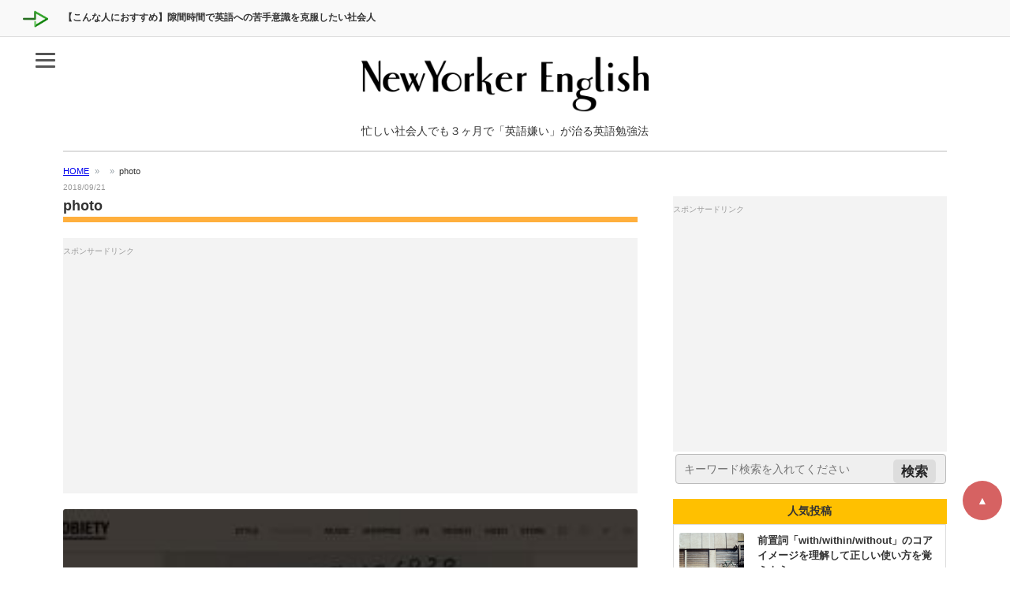

--- FILE ---
content_type: text/html; charset=UTF-8
request_url: https://giveoneeigo.com/translation/counterfeiters-turned-this-sean-wotherspoon-air-max-1-97-mockup-into-reality/attachment/photo-5/
body_size: 51374
content:
    <!doctype html>
<html>
<head>
<meta charset="UTF-8">
<meta name="viewport" content="width=device-width, initial-scale=1">
<meta http-equiv="Content-Type" content="text/html; charset=shift-jis" />
<title>photo | </title>
<link href="https://maxcdn.bootstrapcdn.com/font-awesome/4.3.0/css/font-awesome.min.css" rel="stylesheet">
<link rel="stylesheet" href="https://glitchbone.github.io/HumbleGS/dist/humblegs.css">
<link href="https://giveoneeigo.com/wp/wp-content/themes/new-theme-2020/css/reset.css" rel="stylesheet" type="text/css">
<link href="https://giveoneeigo.com/wp/wp-content/themes/new-theme-2020/style.css" rel="stylesheet" type="text/css">
<link href="//netdna.bootstrapcdn.com/font-awesome/4.0.3/css/font-awesome.css" rel="stylesheet">

<link rel="stylesheet" href="https://cdnjs.cloudflare.com/ajax/libs/Swiper/3.4.1/css/swiper.min.css">

<!-- Google Tag Manager -->
<script>(function(w,d,s,l,i){w[l]=w[l]||[];w[l].push({'gtm.start':
new Date().getTime(),event:'gtm.js'});var f=d.getElementsByTagName(s)[0],
j=d.createElement(s),dl=l!='dataLayer'?'&l='+l:'';j.async=true;j.src=
'https://www.googletagmanager.com/gtm.js?id='+i+dl;f.parentNode.insertBefore(j,f);
})(window,document,'script','dataLayer','GTM-PJS42VL');</script>
<!-- End Google Tag Manager -->

<link rel='dns-prefetch' href='//s.w.org' />
<link rel="alternate" type="application/rss+xml" title="NewYorker English &raquo; photo のコメントのフィード" href="https://giveoneeigo.com/translation/counterfeiters-turned-this-sean-wotherspoon-air-max-1-97-mockup-into-reality/attachment/photo-5/feed/" />
		<script type="text/javascript">
			window._wpemojiSettings = {"baseUrl":"https:\/\/s.w.org\/images\/core\/emoji\/11\/72x72\/","ext":".png","svgUrl":"https:\/\/s.w.org\/images\/core\/emoji\/11\/svg\/","svgExt":".svg","source":{"concatemoji":"https:\/\/giveoneeigo.com\/wp\/wp-includes\/js\/wp-emoji-release.min.js?ver=4.9.26"}};
			!function(e,a,t){var n,r,o,i=a.createElement("canvas"),p=i.getContext&&i.getContext("2d");function s(e,t){var a=String.fromCharCode;p.clearRect(0,0,i.width,i.height),p.fillText(a.apply(this,e),0,0);e=i.toDataURL();return p.clearRect(0,0,i.width,i.height),p.fillText(a.apply(this,t),0,0),e===i.toDataURL()}function c(e){var t=a.createElement("script");t.src=e,t.defer=t.type="text/javascript",a.getElementsByTagName("head")[0].appendChild(t)}for(o=Array("flag","emoji"),t.supports={everything:!0,everythingExceptFlag:!0},r=0;r<o.length;r++)t.supports[o[r]]=function(e){if(!p||!p.fillText)return!1;switch(p.textBaseline="top",p.font="600 32px Arial",e){case"flag":return s([55356,56826,55356,56819],[55356,56826,8203,55356,56819])?!1:!s([55356,57332,56128,56423,56128,56418,56128,56421,56128,56430,56128,56423,56128,56447],[55356,57332,8203,56128,56423,8203,56128,56418,8203,56128,56421,8203,56128,56430,8203,56128,56423,8203,56128,56447]);case"emoji":return!s([55358,56760,9792,65039],[55358,56760,8203,9792,65039])}return!1}(o[r]),t.supports.everything=t.supports.everything&&t.supports[o[r]],"flag"!==o[r]&&(t.supports.everythingExceptFlag=t.supports.everythingExceptFlag&&t.supports[o[r]]);t.supports.everythingExceptFlag=t.supports.everythingExceptFlag&&!t.supports.flag,t.DOMReady=!1,t.readyCallback=function(){t.DOMReady=!0},t.supports.everything||(n=function(){t.readyCallback()},a.addEventListener?(a.addEventListener("DOMContentLoaded",n,!1),e.addEventListener("load",n,!1)):(e.attachEvent("onload",n),a.attachEvent("onreadystatechange",function(){"complete"===a.readyState&&t.readyCallback()})),(n=t.source||{}).concatemoji?c(n.concatemoji):n.wpemoji&&n.twemoji&&(c(n.twemoji),c(n.wpemoji)))}(window,document,window._wpemojiSettings);
		</script>
		<style type="text/css">
img.wp-smiley,
img.emoji {
	display: inline !important;
	border: none !important;
	box-shadow: none !important;
	height: 1em !important;
	width: 1em !important;
	margin: 0 .07em !important;
	vertical-align: -0.1em !important;
	background: none !important;
	padding: 0 !important;
}
</style>
<link rel='stylesheet' id='sb-type-std-css'  href='https://giveoneeigo.com/wp/wp-content/plugins/speech-bubble/css/sb-type-std.css?ver=4.9.26' type='text/css' media='all' />
<link rel='stylesheet' id='sb-type-fb-css'  href='https://giveoneeigo.com/wp/wp-content/plugins/speech-bubble/css/sb-type-fb.css?ver=4.9.26' type='text/css' media='all' />
<link rel='stylesheet' id='sb-type-fb-flat-css'  href='https://giveoneeigo.com/wp/wp-content/plugins/speech-bubble/css/sb-type-fb-flat.css?ver=4.9.26' type='text/css' media='all' />
<link rel='stylesheet' id='sb-type-ln-css'  href='https://giveoneeigo.com/wp/wp-content/plugins/speech-bubble/css/sb-type-ln.css?ver=4.9.26' type='text/css' media='all' />
<link rel='stylesheet' id='sb-type-ln-flat-css'  href='https://giveoneeigo.com/wp/wp-content/plugins/speech-bubble/css/sb-type-ln-flat.css?ver=4.9.26' type='text/css' media='all' />
<link rel='stylesheet' id='sb-type-pink-css'  href='https://giveoneeigo.com/wp/wp-content/plugins/speech-bubble/css/sb-type-pink.css?ver=4.9.26' type='text/css' media='all' />
<link rel='stylesheet' id='sb-type-rtail-css'  href='https://giveoneeigo.com/wp/wp-content/plugins/speech-bubble/css/sb-type-rtail.css?ver=4.9.26' type='text/css' media='all' />
<link rel='stylesheet' id='sb-type-drop-css'  href='https://giveoneeigo.com/wp/wp-content/plugins/speech-bubble/css/sb-type-drop.css?ver=4.9.26' type='text/css' media='all' />
<link rel='stylesheet' id='sb-type-think-css'  href='https://giveoneeigo.com/wp/wp-content/plugins/speech-bubble/css/sb-type-think.css?ver=4.9.26' type='text/css' media='all' />
<link rel='stylesheet' id='sb-no-br-css'  href='https://giveoneeigo.com/wp/wp-content/plugins/speech-bubble/css/sb-no-br.css?ver=4.9.26' type='text/css' media='all' />
<link rel='https://api.w.org/' href='https://giveoneeigo.com/wp-json/' />
<link rel="EditURI" type="application/rsd+xml" title="RSD" href="https://giveoneeigo.com/wp/xmlrpc.php?rsd" />
<link rel="wlwmanifest" type="application/wlwmanifest+xml" href="https://giveoneeigo.com/wp/wp-includes/wlwmanifest.xml" /> 
<meta name="generator" content="WordPress 4.9.26" />
<link rel='shortlink' href='https://giveoneeigo.com/?p=910' />
<link rel="alternate" type="application/json+oembed" href="https://giveoneeigo.com/wp-json/oembed/1.0/embed?url=https%3A%2F%2Fgiveoneeigo.com%2Ftranslation%2Fcounterfeiters-turned-this-sean-wotherspoon-air-max-1-97-mockup-into-reality%2Fattachment%2Fphoto-5%2F" />
<link rel="alternate" type="text/xml+oembed" href="https://giveoneeigo.com/wp-json/oembed/1.0/embed?url=https%3A%2F%2Fgiveoneeigo.com%2Ftranslation%2Fcounterfeiters-turned-this-sean-wotherspoon-air-max-1-97-mockup-into-reality%2Fattachment%2Fphoto-5%2F&#038;format=xml" />

<!-- BEGIN GADWP v5.3.2 Universal Analytics - https://deconf.com/google-analytics-dashboard-wordpress/ -->
<script>
(function(i,s,o,g,r,a,m){i['GoogleAnalyticsObject']=r;i[r]=i[r]||function(){
	(i[r].q=i[r].q||[]).push(arguments)},i[r].l=1*new Date();a=s.createElement(o),
	m=s.getElementsByTagName(o)[0];a.async=1;a.src=g;m.parentNode.insertBefore(a,m)
})(window,document,'script','https://www.google-analytics.com/analytics.js','ga');
  ga('create', 'UA-57566437-15', 'auto');
  ga('send', 'pageview');
</script>
<!-- END GADWP Universal Analytics -->

</head>

<body>
<!-- Google Tag Manager (noscript) -->
<noscript><iframe src="https://www.googletagmanager.com/ns.html?id=GTM-PJS42VL"
height="0" width="0" style="display:none;visibility:hidden"></iframe></noscript>
<!-- End Google Tag Manager (noscript) -->
<div id="header">
	<div class="header-left">
        <img src="https://giveoneeigo.com/wp/wp-content/themes/new-theme-2020/img/logo-1.png" />
        <p class="pc">【こんな人におすすめ】隙間時間で英語への苦手意識を克服したい社会人</p>
    </div>
<!--	<div class="header-right">
        <p class="header-p"><a href="https://cktnyc.com/product/im-the-blogger/" target="_blank">デザインを買う</a></p>
    </div>
--></div>

<header>
  <div id="nav-drawer">
      <input id="nav-input" type="checkbox" class="nav-unshown">
      <label id="nav-open" for="nav-input"><span></span></label>
      <label class="nav-unshown" id="nav-close" for="nav-input"></label>
      <div id="nav-content">
      <h2>MENU</h2>
    <p class="nav-content-1"><span>・</span><a href="/">トップページ</a></p>
    <p class="nav-content-1"><span>１</span><a href="/about">ブログの運営者について</a></p>
    <p class="nav-content-1"><span>２</span><a href="/words/">音読勉強法について</a></p>
    <p class="nav-content-1"><span>３</span><a href="/all/">英語記事一覧(新着)</a></p>
    <p class="nav-content-1"><span>４</span>オススメ記事</p>
    	<ul>
            <li><a href="https://giveoneeigo.com/my-diary/english-words/">４-１：英単語を音読した感想</a></li>
        </ul>    
<!--    <p class="nav-content-1"><span>５</span><a href="https://stayhomenyc.net/" target="_blank">スマホからニューヨークを楽しむ！</a></p>-->
<!--    <p class="nav-content-1"><span>４</span>セブ留学体験談</p>
    	<ul>
        	<li>準備中</li>
        </ul>-->
    </div>
  </div>
</header>    
<div id="wapper" class="clear">
    <!--タイトル-->
	<div class="title">
    <h1><a href="/"><img src="https://giveoneeigo.com/wp/wp-content/themes/new-theme-2020/img/logo-new.gif" alt="中学生英語を使ったニューヨーク旅行中や出会った友達との会話で使える「ニューヨーカー英語」が勉強できるブログのロゴの画像" /></a></h1>
    <p>忙しい社会人でも３ヶ月で「英語嫌い」が治る英語勉強法</p>
    </div>
   <div class="line"></div>
   <div class="pc">
   <br clear="all" />
   <div id="breadcrumb"><ul><li itemscope itemtype="http://data-vocabulary.org/Breadcrumb"><a href="https://giveoneeigo.com/" class="home" itemprop="url" ><span itemprop="title">HOME</span></a></li><li itemscope itemtype="http://data-vocabulary.org/Breadcrumb"><a href="" itemprop="url" ><span itemprop="title"></span></a></li><li itemscope itemtype="http://data-vocabulary.org/Breadcrumb"><span itemprop="title">photo</span></li></ul></div>   </div>
   <br clear="all" />
    <!--メイン-->
   <div id="single">
   
   
       <div class="single-main">
       <p class="time">2018/09/21</p>
       <h1>photo</h1>
       <p></p>
<div style="display:block;background: #f3f3f3;padding: 10px 0 20px;"><span class="google-ad-new">スポンサードリンク</span>                 
<script async src="//pagead2.googlesyndication.com/pagead/js/adsbygoogle.js"></script>
<!-- 英語勉強ブログ -->
<ins class="adsbygoogle"
     style="display:block"
     data-ad-client="ca-pub-2062731224111057"
     data-ad-slot="2423191620"
     data-ad-format="auto"
     data-full-width-responsive="true"></ins>
<script>
(adsbygoogle = window.adsbygoogle || []).push({});
</script>
</div> 

                            
    
                                                           
                                                             
                                                <p>
<p class="attachment"><a href='https://giveoneeigo.com/wp/wp-content/uploads/2018/09/photo-1.jpg'><img width="300" height="200" src="https://giveoneeigo.com/wp/wp-content/uploads/2018/09/photo-1-300x200.jpg" class="attachment-medium size-medium" alt="" srcset="https://giveoneeigo.com/wp/wp-content/uploads/2018/09/photo-1-300x200.jpg 300w, https://giveoneeigo.com/wp/wp-content/uploads/2018/09/photo-1.jpg 710w" sizes="(max-width: 300px) 100vw, 300px" /></a></p>
</p>
 

  <br clear="all" />
<div style="display:block;background: #f3f3f3;padding: 10px 0 20px;"><span class="google-ad-new">スポンサードリンク</span>                 
<script async src="//pagead2.googlesyndication.com/pagead/js/adsbygoogle.js"></script>
<!-- 英語勉強ブログ（記事末） -->
<ins class="adsbygoogle"
     style="display:block"
     data-ad-client="ca-pub-2062731224111057"
     data-ad-slot="7695699600"
     data-ad-format="auto"
     data-full-width-responsive="true"></ins>
<script>
(adsbygoogle = window.adsbygoogle || []).push({});
</script>
</div> 



<br clear="all" />
<h2>英語を効率的に習得するには？</h2>
<div>
	<div class="sb-type-std">
		<div class="sb-subtype-a">
			<div class="sb-speaker">
				<div class="sb-icon">
					<img src="https://giveoneeigo.com/wp/wp-content/themes/new-theme-2020/img/left_yuki.jpg" class="sb-icon">
				</div>
				<div class="sb-name">Yuki</div>
			</div>
			<div class="sb-content">
				<div class="sb-speech-bubble"><strong>英単語がなかなか覚えられない...<br>何度やってもすぐ忘れてしまう。汗</strong></div>
			</div>
		</div>
	</div>
	<br>
	こんな経験ってありませんか？<br>
	<br>
	僕は過去に、単語帳や参考書にかじりついて、英単語や文法の使い方をひたすら暗記する、という方法で学習していました。<br>
	しかし、数日後には<b>「あれ？何だったかな。。。」</b>と忘れてしまう。汗<br>
	<br>
	こんなことが日常茶飯事でした。<br>
	<br>
	しかし、この<b>「覚えられない」「忘れてしまう」というのは、人間の脳のメカニズムを考えると仕方のないこと</b>なのです。<br>
	人間の脳は「忘れる」ように出来ており、必要最低限のことしか覚えられません。<br>
	<br>
	じゃあ英語を効率的に身に着けるにはどうしたらよいか？<br>
	<br>
	そのポイントは<b>「五感」と「復習」</b>です。<br>
	<br>
	そしてそれらを同時に進行するには、<b>現代の神器「スマホ」がとにかく効果的</b>なんです。<br>
	<br>
	<h2>英語の習得にアプリが効率的な理由</h2>
	まず最初のポイントは「五感」です。<br>
	<br>
	例えば、フランスのパリの映像をテレビで1時間見るのと、実際にパリの街を1時間歩くのとでは、圧倒的に記憶に違いが出ますよね。<br>
	行き交う人々の会話や雑踏、肌で感じる風の冷たさ、カフェから漂う香りなど、五感が刺激されることで強い記憶となって脳に残ります。<br>
	<br>
	単語帳や参考書をひたすら覚えるなどの<b>”単調な作業”だと、脳の記憶の効率が非常に悪い</b>わけです。<br>
	<br>
	しかし、<a href="https://px.a8.net/svt/ejp?a8mat=3BSMVT+6V2Z56+3AQG+ZQNG3" target="_blank" rel="nofollow noopener noreferrer">スタサプEnglish</a>などのアプリを使うと、英会話の状況を目で見ながら、音で記憶し、シャドーイングで自ら声を出したり、ディクテーションで英文を書いたりして覚えられます。<br>
	１つの英単語や用法を覚えるのに五感が作用するので、非常に効率的な記憶方法となっています。<br>
	<br>
	五感を使って覚えた単語は、忘れにくいです。<br>
	<br>
	2つ目のポイントは「復習」です。<br>
	ドイツの心理学者の実験によると、人は1時間後には50％、24時間後には70％、1か月後ではほとんど記憶に残っていないらしいです。汗<br>
	<br>
	<div class="sb-type-std">
		<div class="sb-subtype-a">
			<div class="sb-speaker">
				<div class="sb-icon">
					<img src="https://giveoneeigo.com/wp/wp-content/themes/new-theme-2020/img/left_yuki.jpg" class="sb-icon">
				</div>
				<div class="sb-name">Yuki</div>
			</div>
			<div class="sb-content">
				<div class="sb-speech-bubble"><strong>悲しい事実だね。。。</strong></div>
			</div>
		</div>
	</div>
	<br>
	それを防ぐのが復習です。<br>
	反復的に情報をインプットすると、脳の海馬という部分が「これは大事な情報なんだな」と判断し、大脳皮質に長期保存します。<br>
	<br>
	スタサプのレッスンは<b>1回が3分ぐらいなので、隙間時間に勉強できます</b>。<br>
	英会話などの授業は1回が長時間になるので、忙しい人にはハードルが高かったりするのですが、アプリを使うと通勤・通学時や休み時間、寝る前などの隙間時間に勉強できます。<br>
	つまり<b>反復的に勉強しやすいツール</b>って訳です。<br>
	<br>
	英語を効率的に習得したいという方は、<a href="https://px.a8.net/svt/ejp?a8mat=3BSMVT+6V2Z56+3AQG+ZQNG3" target="_blank" rel="nofollow noopener noreferrer">スタディサプリEnglish</a>を試してみてください。<br>
	覚えやすさが桁違いなので、すぐに体感できると思います（まぁ人にもよりますが）。<br>
	7日間の無料体験が可能で、その期間に解約すれば料金は発生しません。<br>
	<br>
	<div style="width:300px;">
				<script async src="//pagead2.googlesyndication.com/pagead/js/adsbygoogle.js"></script>
		<!-- 英語勉強ブログー記事上 -->
		<ins class="adsbygoogle"
		     style="display:block"
		     data-ad-client="ca-pub-2062731224111057"
		     data-ad-slot="5256049152"
		     data-ad-format="auto"
		     data-full-width-responsive="true"></ins>
		<script>
		(adsbygoogle = window.adsbygoogle || []).push({});
		</script>
	</div>
</div>		   
<!--<p class="related-move"><a href="#related-move">関連記事一覧はコチラ</a></p>
-->

<br clear="all" />
       <div class="related" id="related-move">
       	<h2>関連記事</h2>
        
       		<ul>

      
                <li>
                    <div class="main-index-left-2">
                        <img width="710" height="474" src="https://giveoneeigo.com/wp/wp-content/uploads/2018/06/pexels-photo-949670-768x512.jpeg" class="attachment-710x474 size-710x474 wp-post-image" alt="" srcset="https://giveoneeigo.com/wp/wp-content/uploads/2018/06/pexels-photo-949670-768x512.jpeg 768w, https://giveoneeigo.com/wp/wp-content/uploads/2018/06/pexels-photo-949670-300x200.jpeg 300w, https://giveoneeigo.com/wp/wp-content/uploads/2018/06/pexels-photo-949670-1024x683.jpeg 1024w, https://giveoneeigo.com/wp/wp-content/uploads/2018/06/pexels-photo-949670.jpeg 1050w" sizes="(max-width: 710px) 100vw, 710px" />                    </div>    
                    <div class="main-index-right-2">
                    <h3>「私も！」と言うときに「me too」ではなく「you too」が使われる時がある</h3>
                    <p class="main-index-right-2-p"><a href="https://giveoneeigo.com/lifestyle/me-too-you-too/" class="button">続きを読む</a></p>
                    </div>
                 </li>
      
                <li>
                    <div class="main-index-left-2">
                        <img width="710" height="474" src="https://giveoneeigo.com/wp/wp-content/uploads/2018/07/pexels-photo-1190295-768x512.jpeg" class="attachment-710x474 size-710x474 wp-post-image" alt="" srcset="https://giveoneeigo.com/wp/wp-content/uploads/2018/07/pexels-photo-1190295-768x512.jpeg 768w, https://giveoneeigo.com/wp/wp-content/uploads/2018/07/pexels-photo-1190295-300x200.jpeg 300w, https://giveoneeigo.com/wp/wp-content/uploads/2018/07/pexels-photo-1190295-1024x683.jpeg 1024w, https://giveoneeigo.com/wp/wp-content/uploads/2018/07/pexels-photo-1190295.jpeg 1050w" sizes="(max-width: 710px) 100vw, 710px" />                    </div>    
                    <div class="main-index-right-2">
                    <h3>感情を表す動詞の後に使われてる「That」は接続詞を表す「That」</h3>
                    <p class="main-index-right-2-p"><a href="https://giveoneeigo.com/lifestyle/connection-that/" class="button">続きを読む</a></p>
                    </div>
                 </li>
      
                <li>
                    <div class="main-index-left-2">
                        <img width="710" height="474" src="https://giveoneeigo.com/wp/wp-content/uploads/2019/08/nyc-1-768x513.jpg" class="attachment-710x474 size-710x474 wp-post-image" alt="" srcset="https://giveoneeigo.com/wp/wp-content/uploads/2019/08/nyc-1.jpg 768w, https://giveoneeigo.com/wp/wp-content/uploads/2019/08/nyc-1-300x200.jpg 300w" sizes="(max-width: 710px) 100vw, 710px" />                    </div>    
                    <div class="main-index-right-2">
                    <h3>ニューヨークの博物館で動物たちが動きだす！「ナイト・ミュージアム」を映画好きの私が口コミ</h3>
                    <p class="main-index-right-2-p"><a href="https://giveoneeigo.com/movie/night-at-the-museum/" class="button">続きを読む</a></p>
                    </div>
                 </li>
      
              </ul>	

       </div>
<br clear="all" />
   </div>       
   </div>

    <!--サイド-->
   <div id="side">
   	<div class="side-cat">
<div style="display:block;background: #f3f3f3;padding: 10px 0 20px; clear:both"><span class="google-ad-new">スポンサードリンク</span>                 
<script async src="//pagead2.googlesyndication.com/pagead/js/adsbygoogle.js"></script>
<!-- 英語勉強ブログー記事上 -->
<ins class="adsbygoogle"
     style="display:block"
     data-ad-client="ca-pub-2062731224111057"
     data-ad-slot="5256049152"
     data-ad-format="auto"
     data-full-width-responsive="true"></ins>
<script>
(adsbygoogle = window.adsbygoogle || []).push({});
</script>
</div> 

<!--<div class="side-me-new">
	<p class="side-me1">NewYorker English｜管理人情報</p>
    <img src="https://giveoneeigo.com/wp/wp-content/uploads/2019/06/36.png" />
    <p class="side-me2">Kei@ニューヨーク</p>
    <p class="side-me3">26歳でニューヨーカーと英語力ゼロで超速婚をしたけど30歳で突然の離婚からNYでホームレスを経験した経営者。18歳でハマったNYを多くの人に満喫して欲しくてNY初旅行者向けのブログを運営中。世界中に友達作りなう。</p>
<a href="https://twitter.com/smallnycer?ref_src=twsrc%5Etfw" class="twitter-follow-button" data-lang="ja" data-show-count="true">Follow @smallnycer</a><script async src="https://platform.twitter.com/widgets.js" charset="utf-8"></script>
	    <p class="side-me4"><a href="/about">自己紹介</a></p>
	    <p class="side-me5"><a href="/category/translation/" target="_blank">> 有料会員限定記事はコチラ</a></p>
    
</div>
-->    

	
<form method="get" class="searchform" action="https://giveoneeigo.com/">
	
  <input type="text" placeholder="キーワード検索を入れてください" name="s" class="searchfield" value="" />
	
  <input type="submit" value="検索" alt="検索" title="検索" class="searchsubmit">
	
</form>
   </div>
   <br clear="all" />
    <p class="side-title">人気投稿</p>
   	<div class="side-main">
    	<ul>
			        
        	<li>
               	<div class="side-main-left">
					<img width="1200" height="801" src="https://giveoneeigo.com/wp/wp-content/uploads/2018/05/bike-bicycle-garage.jpg" class="attachment-post-thumbnail size-post-thumbnail wp-post-image" alt="" srcset="https://giveoneeigo.com/wp/wp-content/uploads/2018/05/bike-bicycle-garage.jpg 1200w, https://giveoneeigo.com/wp/wp-content/uploads/2018/05/bike-bicycle-garage-300x200.jpg 300w, https://giveoneeigo.com/wp/wp-content/uploads/2018/05/bike-bicycle-garage-768x513.jpg 768w, https://giveoneeigo.com/wp/wp-content/uploads/2018/05/bike-bicycle-garage-1024x684.jpg 1024w" sizes="(max-width: 1200px) 100vw, 1200px" />                </div>    
               	<div class="side-main-right">
                   <h3>前置詞「with/within/without」のコアイメージを理解して正しい使い方を覚えよう</h3>
               </div>
               <br clear="all" />
		       <p class="side-main-li"><a href="https://giveoneeigo.com/preposition/with-in-out/" class="button-1">続きを読む</a></p>         
             </li>

        
        	<li>
               	<div class="side-main-left">
					<img width="768" height="513" src="https://giveoneeigo.com/wp/wp-content/uploads/2019/03/english-7.jpg" class="attachment-post-thumbnail size-post-thumbnail wp-post-image" alt="" srcset="https://giveoneeigo.com/wp/wp-content/uploads/2019/03/english-7.jpg 768w, https://giveoneeigo.com/wp/wp-content/uploads/2019/03/english-7-300x200.jpg 300w" sizes="(max-width: 768px) 100vw, 768px" />                </div>    
               	<div class="side-main-right">
                   <h3>英語の基本！助動詞「will/can/may/must/should/shall」が持つ意味とは？</h3>
               </div>
               <br clear="all" />
		       <p class="side-main-li"><a href="https://giveoneeigo.com/basic/6-auxiliary-verb/" class="button-1">続きを読む</a></p>         
             </li>

        
        	<li>
               	<div class="side-main-left">
					<img width="1050" height="700" src="https://giveoneeigo.com/wp/wp-content/uploads/2018/08/pexels-photo-325185.jpeg" class="attachment-post-thumbnail size-post-thumbnail wp-post-image" alt="" srcset="https://giveoneeigo.com/wp/wp-content/uploads/2018/08/pexels-photo-325185.jpeg 1050w, https://giveoneeigo.com/wp/wp-content/uploads/2018/08/pexels-photo-325185-300x200.jpeg 300w, https://giveoneeigo.com/wp/wp-content/uploads/2018/08/pexels-photo-325185-768x512.jpeg 768w, https://giveoneeigo.com/wp/wp-content/uploads/2018/08/pexels-photo-325185-1024x683.jpeg 1024w" sizes="(max-width: 1050px) 100vw, 1050px" />                </div>    
               	<div class="side-main-right">
                   <h3>位置関係を表す前置詞「above」と「below」の正しい使い方</h3>
               </div>
               <br clear="all" />
		       <p class="side-main-li"><a href="https://giveoneeigo.com/preposition/above-below/" class="button-1">続きを読む</a></p>         
             </li>

        
        	<li>
               	<div class="side-main-left">
					<img width="1200" height="801" src="https://giveoneeigo.com/wp/wp-content/uploads/2018/05/pexels-photo-573238.jpg" class="attachment-post-thumbnail size-post-thumbnail wp-post-image" alt="" srcset="https://giveoneeigo.com/wp/wp-content/uploads/2018/05/pexels-photo-573238.jpg 1200w, https://giveoneeigo.com/wp/wp-content/uploads/2018/05/pexels-photo-573238-300x200.jpg 300w, https://giveoneeigo.com/wp/wp-content/uploads/2018/05/pexels-photo-573238-768x513.jpg 768w, https://giveoneeigo.com/wp/wp-content/uploads/2018/05/pexels-photo-573238-1024x684.jpg 1024w" sizes="(max-width: 1200px) 100vw, 1200px" />                </div>    
               	<div class="side-main-right">
                   <h3>「give and take」から学ぶ「Give 」と「Take」の使い分け</h3>
               </div>
               <br clear="all" />
		       <p class="side-main-li"><a href="https://giveoneeigo.com/verb/give-take/" class="button-1">続きを読む</a></p>         
             </li>

        
        	<li>
               	<div class="side-main-left">
					<img width="768" height="513" src="https://giveoneeigo.com/wp/wp-content/uploads/2019/02/english.jpg" class="attachment-post-thumbnail size-post-thumbnail wp-post-image" alt="" srcset="https://giveoneeigo.com/wp/wp-content/uploads/2019/02/english.jpg 768w, https://giveoneeigo.com/wp/wp-content/uploads/2019/02/english-300x200.jpg 300w" sizes="(max-width: 768px) 100vw, 768px" />                </div>    
               	<div class="side-main-right">
                   <h3>英語初心者用！猿でもわかる関係代名詞(who/which/that)の基本と例文</h3>
               </div>
               <br clear="all" />
		       <p class="side-main-li"><a href="https://giveoneeigo.com/basic/relative-pronoun/" class="button-1">続きを読む</a></p>         
             </li>

      
         </ul>      

   </div>



<div id="sidefix-1" class="start">
<div class="single-side-rank">
	<p class="single-side-rank-1"><img src="https://giveoneeigo.com/wp/wp-content/uploads/2018/04/rank01-girly.png" />スタディサプリ</p>
		<img src="https://giveoneeigo.com/wp/wp-content/uploads/2018/10/photo-2.jpg" class="fixed-img" />	
        <p>スマホからニューヨークを舞台に繰り広げられるドラマストーリーを見ながら、いつでもどこでも簡単に英会話が学べる進化した英語アプリ「スタディサプリENGLISH」が隙間時間の勉強にオススメ！</p>
	    <p class="side-me4"><a href="https://px.a8.net/svt/ejp?a8mat=3BSMVT+6V2Z56+3AQG+ZQ80I" target="_blank">詳細はコチラ</a></p>
</div>

</div>    


</div>

</div>

	</div>
</div>

</div>
 

<div class="end"></div>
   <br clear="all" />

<div id="wapper" class="clear index">

<div class="cp_box">
	<input id="cp02" type="checkbox">
	<label for="cp02"></label>
        <div class="index-me cp_container">
            <div class="index-me-left">
                <img src="https://giveoneeigo.com/wp/wp-content/themes/new-theme-2020/img/yuki_icon.png">
            </div>
            <div class="index-me-right">
            <p class="index-me-right-0">ブログ運営者</p>
            <p class="index-me-right-1">Yuki | 旅好きのIT社長</p>
            <p class="index-me-right-2">外資系コンサルティング会社で3年ほど働いたのち、webマーケティング会社を起業。独学でTOEIC900点を達成したものの、海外に行くたび英会話で上手くコミュニケーションできないのが嫌で、日常的に使える英語を勉強中。リスニングが弱いです。</p>
            
            
            </div>
        </div>
        
</div>
	
<div class="cp_box">
	<input id="cp01" type="checkbox">
	<label for="cp01"></label>
        <div class="index-me cp_container">
            <div class="index-me-left">
                <img src="https://giveoneeigo.com/wp/wp-content/themes/new-theme-2020/img/boy-2-1.png">
                <ul>
                	<li><a href="https://itwitter.com/smallnycer" target="_blank"><img src="https://giveoneeigo.com/wp/wp-content/themes/new-theme-2020/img/twitter-1.png"></a></li>
                	<li><a href="https://instagram.com/smallnycer.kei/" target="_blank"><img src="https://giveoneeigo.com/wp/wp-content/themes/new-theme-2020/img/instagram-1.png"></a></li>
                </ul>
                <p class="side-me4"><a href="/about">自己紹介</a></p>
            </div>
            <div class="index-me-right">
				<p class="index-me-right-0">ブログ協力者</p>
            <p class="index-me-right-1">Kei | 小さなニューヨーカー</p>
            <p class="index-me-right-2">NYC依存歴15年以上、ニューヨーカーと秒速結婚して移住。移住後は起業したり、離婚&無一文ホームレスになったりとか中々経験できないことを色々経験済。90’ NYCカルチャーとスニーカー好き。経営者として忙しい毎日の中で効率的に英語を覚える方法を研究し、2021年までに目標としている英語力を身につけられるように毎朝４時に起きて勉強しています！朝活の様子は<a href="instagram.com/smallnycer/" target="_blank">インスタ</a>のストーリーで毎日配信しています。</p>
            <div class="index-me-right-3">
            <p class="index-me-right-4">【僕の目標】</p>
        <table>
          <thead>
            <tr>
            <th>日時</th>
            <th>目標</th>
            </tr>
          </thead>
          <tbody>
            <tr>
            <td data-label="日時">2020年7月</td>
            <td data-label="目標">「ターゲット1700」の単語と英熟語の暗記</td>
            </tr>
            <tr>
            <td data-label="日時">2020年8-10月</td>
            <td data-label="目標">「ターゲット1700」の例文の暗記</td>
            </tr>
            <tr>
            <tr>
            <td data-label="日時">2020年11-12月</td>
            <td data-label="目標">「京大生が書いたイメージで繋がる英熟語</td>
            </tr>
            <tr>
            <td data-label="日時">2021年内</td>
            <td data-label="目標">「DUO3.0」の単語の暗記/ニューヨーク州〇〇ライセンスを取る</td>
            </tr>
          </tbody>
        </table>    
            
            </div>
            
            </div>
        </div>
        
</div>



	<h2 class="top-index-h2">3ヶ月で英語が”ちょっと”聞こえる耳になる勉強法</h2>

<div class="cp_box">




<div class="study-plan">
	<ul>
    	<li>
                <img src="https://giveoneeigo.com/wp/wp-content/themes/new-theme-2020/img/20.png">
            <p class="study-plan-p">単語・英熟語(音読法)</p>
            <p class="study-plan-p-1">毎日「ターゲット1200」の単語と英熟語を全てを音読して、歌を覚えるように単語を読み上げて、覚えます。「Thank you=ありがとう」と意識しなくても単語や英熟語が変換できるようになると相手の話を理解したり、伝えたいことが伝えられるようになります。</p>
            <p class="study-plan-p-2"><a href="#move-1">詳細はコチラ</a></p>
        </li>
    	<li>
                <img src="https://giveoneeigo.com/wp/wp-content/themes/new-theme-2020/img/10.png">
            <p class="study-plan-p">例文(音読法)</p>
            <p class="study-plan-p-1">「単語の意味を頭の中で変換すること」と「覚えた単語を会話内で使いこなすこと」はまた別になります。覚えた単語や英熟語をどのように使うのかを単語帳内で紹介されている例文を丸暗記することで、覚えた単語や英熟語が文章で使えるようになります。</p>
        </li>
    	<li>
                <img src="https://giveoneeigo.com/wp/wp-content/themes/new-theme-2020/img/34.png">
            <p class="study-plan-p">英会話(実践)</p>
            <p class="study-plan-p-1">ニューヨークに住んでいるからこそわかるのですが、「中学生英語が出来たら会話ができる」とよく言われますが、これは本当です。あとは覚えた英語をオンライン英会話を利用して実際に使って、自然に使えるようにトレーニングすれば英語脳の完成！</p>
            <p class="study-plan-p-2"><a href="#move-2">詳細はコチラ</a></p>
        </li>
     </ul>   
</div>

</div>

<br clear="all" />

<h3  id="move-1" class="top-index-h3">まずは３ヶ月間頑張ろう！<br />「英単語音読法」</h3>
<div class="word-index">
	<div class="word-index-right">
<blockquote class="twitter-tweet" data-lang="ja"><p lang="ja" dir="ltr">英語が話せないまま30歳の時にニューヨークでホームレスになったんですが、そんな自分が日常会話が出来るようになったのは「音読」のおかげ！3ヶ月間毎日2時間「ターゲット1200」の単語帳を音読したことで生活に必要な単語を頭に叩き入れました。<br><br>誰でも出来るので英語嫌いを直したい人はやってみて！ <a href="https://t.co/E2vXlPjL6O">pic.twitter.com/E2vXlPjL6O</a></p>&mdash; Kei | 小さなニューヨーカー (@smallnycer) <a href="https://twitter.com/smallnycer/status/1200413205941514240?ref_src=twsrc%5Etfw">2019年11月29日</a></blockquote> <script async src="https://platform.twitter.com/widgets.js" charset="utf-8"></script> 
	<p>↑「ターゲット1200」を音読勉強してる時の風景</p>
    </div>    

	<div class="word-index-left">
		<p>英語を好きになるにはまず会話の内容がわかるようになる必要があります。 <br />
<br />
<strong>そして、結論を先に言うと相手の話している単語がわかれば全体の内容を把握することが出来ます！</strong>日本語でも会話を聞いてる時は会話の単語、単語を頭の中で繋げて会話全体の内容を把握していますが、これはどんな言語でも同じです。 なので、英語嫌いの人は「英単語」をまずは頭に入れることで英語の楽しさを知ることができるので、会話を理解する上で必要な中高生で学ぶ英単語を覚えましょう！<br />
        <br />
        <strong>このブログで紹介している「音読勉強方法」は東大や医大生などが実際にやっている最短で英単語を覚える効率的な勉強方法です。</strong><a href="/about">この音読勉強方の効果と勉強方法の詳細はコチラで書いています。</a>「Thank you=ありがとう」と意識しずに頭の中で変換されるように、意識しずに覚えた単語や英熟語が変換されるまで毎日音読を続けましょう！</p>
		<div class="words-box-left-1">
			<ul>
            	<li><p>１：英語が苦手な方はスタートはわからない単語がほとんどになりますが、歌を覚える感覚で毎日1700単語全て音読することが目的です。「ターゲット1200」が提供している発音アプリを使うことで簡単に音読勉強がスタートできます。初めは毎日続けるのが辛いですが、頑張りましょう！音読勉強を毎日進めると頭に入らない単語がわかってきますので、わからない単語は単語シートに書いて隙間時間に覚えましょう。<span>(1ヶ月ほど毎日続けると成長を体感することが出来ます)</span></p></li>
            	<li><img src="https://giveoneeigo.com/wp/wp-content/uploads/2019/06/arrow-pointing-down.png" /></li>
            	<li><p>２：単語と英熟語を覚えることで「会話」を理解することはできるようになりますが、実際に自分の言葉を話すときに覚えた英語が使えるか？と言うと違います。覚えた単語を会話内で活用するためには覚えた単語と英熟語がどのように会話で実際に使われているのかを知る必要があります。そこでオススメなのが「ターゲット1200」のページの左側にある例文を音読して丸暗記する勉強法です。脳に「使い方」を覚えさせることで相手に英語で何か伝えたいときに覚えた単語と英熟語を使いこなすことが出来ます。例文を覚えるには文法も絡んでくるので単語を覚えるよりも時間がかかりますが、音読方法なら必ず暗記することが出来ます。<span>(単語・英熟語→例文の順番で音読しましょう)</span></p></li>
			</ul>
		</div>

    </div>
    

<br clear="all" />

	<h2 class="top-index-h2">「ターゲット1700」丸暗記チャレンジ！</h2>


<div class="question">  
<div class="question_Box">
<div class="question_image"><img src="https://giveoneeigo.com/wp/wp-content/themes/new-theme-2020/img/18.png" width="90" height="90"/></div>
<div class="arrow_question">
    よく「英語の参考書を１冊覚えたら英語力が上がる！」と言われますが、それが本当か、どうかを確かめるために2020年7月から毎朝４時に起床して、英語を勉強する朝活を始めました！僕の<a href="https://instagram.com/smallnycer.kei/" target="_blank">インスタグラム</a>のストーリーにて毎日報告していますので、実際に１冊覚えたらどうなるか気になる人はフォローください！
</div><!-- /.arrow_question -->
</div><!-- /.question_Box -->

<div  class="challenge">
<div class="challenge-left">
<p><strong>【進捗報告】</strong></p>
<ul>
         
           		<li><span>2020年10月　</span><a href="https://giveoneeigo.com/2020-challenge/september/">朝活英語勉強３ヶ月目！「ターゲット1200」の例文の暗記具合はどう？</a></li> 

         
           		<li><span>2020年09月　</span><a href="https://giveoneeigo.com/2020-challenge/august/">朝活英語勉強２ヶ月目！「ターゲット1200」の例文の暗記具合はどう？</a></li> 

         
           		<li><span>2020年08月　</span><a href="https://giveoneeigo.com/2020-challenge/july/">朝活英語勉強１ヶ月目！「ターゲット1200」の単語は全部暗記できたのか？</a></li> 

         
           		<li><span>2020年07月　</span><a href="https://giveoneeigo.com/2020-challenge/jun/">数年後の夢のために7月から本気で英語勉強再開します！</a></li> 

                    
 </ul>  
</div>

<div class="challenge-right">
        <table>
          <thead>
            <tr>
            <th>日時</th>
            <th>目標</th>
            </tr>
          </thead>
          <tbody>
            <tr>
            <td data-label="日時">2020年7月</td>
            <td data-label="目標">「ターゲット1700」の単語と英熟語の暗記</td>
            </tr>
            <tr>
            <td data-label="日時">2020年8-10月</td>
            <td data-label="目標">「ターゲット1700」の例文の暗記</td>
            </tr>
            <tr>
            <tr>
            <td data-label="日時">2020年11-12月</td>
            <td data-label="目標">「京大生が書いたイメージで繋がる英熟語</td>
            </tr>
            <tr>
            <td data-label="日時">2021年内</td>
            <td data-label="目標">「DUO3.0」の単語の暗記/ニューヨーク州〇〇ライセンスを取る</td>
            </tr>
          </tbody>
        </table>    
</div>

</div>

</div>

<br clear="all" />

	<h2 id="move-2" class="top-index-h2">この英語ブログで紹介してる<br />教材一覧(Amazon)</h2>

<ul class="reco-index">
	<li>
    	<div class="reco-index-left">
        		<img src="https://giveoneeigo.com/wp/wp-content/themes/new-theme-2020/img/target-book.jpg" >
        </div>
    	<div class="reco-index-right">
        	<p class="reco-index-right-4">英単語&例文</p>
        	<p class="reco-index-right-2">英単語&例文を覚えるのに使っているのが受験の際に多くの人が手に取ったことがある「ターゲット1200」という中高生向けの単語帳です。日常会話を話す上では中高生の英単語で全く問題ありません。</p>
        	<p class="reco-index-right-3"><a href="https://amzn.to/3a1j1Ob" target="_blank">購入はコチラ</a></p>
        </div>        
    </li>
	<li>
    	<div class="reco-index-left">
        		<img src="https://giveoneeigo.com/wp/wp-content/themes/new-theme-2020/img/target-book1.jpg" >
        </div>
    	<div class="reco-index-right">
        	<p class="reco-index-right-4">英熟語</p>
        	<p class="reco-index-right-2">「ターゲット1200」の中にも英熟語が掲載されていますが、英熟語は会話でよく出てくるので単語を覚えるのと一緒に覚えるのがオススメです。頭を柔らかくして、イメージから覚えましょう！</p>
        	<p class="reco-index-right-3"><a href="https://amzn.to/2LcI32r" target="_blank">購入はコチラ</a></p>
        </div>        
    </li>    
    <li>
    	<div class="reco-index-left">
        		<img src="https://giveoneeigo.com/wp/wp-content/themes/new-theme-2020/img/target-book3.jpg" >
        </div>
    	<div class="reco-index-right">
        	<p class="reco-index-right-4">英文法（薄い本）</p>
        	<p class="reco-index-right-2">英文法の基礎がまだない！って方にぴったりなのが東進の英語教師が出している「大岩のいちばんはじめの英文法」の参考書は薄く、漫画口調で楽しく英語を覚えることが出来ます。繰り返し読み返すのにオススメ！</p>
        	<p class="reco-index-right-3"><a href="https://amzn.to/3lYZjFj" target="_blank">購入はコチラ</a></p>
        </div>        
    </li>  
    
    <li>
    	<div class="reco-index-left">
        		<img src="https://giveoneeigo.com/wp/wp-content/themes/new-theme-2020/img/target-book2.jpg" >
        </div>
    	<div class="reco-index-right">
        	<p class="reco-index-right-4">英文法（厚い本）</p>
        	<p class="reco-index-right-2">例文を暗記する中で英文法に興味を持つ瞬間が出てきます。その時にオススメなのが「1億人の英文法」がオススメです！分厚いですが１章ごとに基礎から応用まで紹介されているので、この１冊あれば問題ないです！</p>
        	<p class="reco-index-right-3"><a href="https://amzn.to/373JBV3" target="_blank">購入はコチラ</a></p>
        </div>        
    </li>      
</ul>          

</div>

</div>

<br clear="all" />

	<h2 id="move-2" class="top-index-h2">日本に住みながら英語環境を<br />作りたい人向け</h2>

<div class="question">  
<div class="question_Box">
<div class="question_image"><img src="https://giveoneeigo.com/wp/wp-content/themes/new-theme-2020/img/18.png" width="90" height="90"/></div>
<div class="arrow_question">
    僕はニューヨークに住んでいるので英語を日常の中で必然的に英語を話たり、聞いたりする機会があるので、覚えた単語や英熟語を使う機会もありますが、日本在住の方だと難しいと思います。そんな方にオススメなのが「オンライン英会話」と「シャドーイング」です。オンライン英会話は実際に外国人と会話をして英語力をあげる方法と実際に映画の役者になったつもりでニューヨーカーの英語をアプリを使って何度もシャドーイングをする方法の２つがオススメです！アウトプットすることに慣れましょう！
</div><!-- /.arrow_question -->
</div><!-- /.question_Box -->

</div>

<ul class="reco-index">
	<li>
    	<div class="reco-index-left">
        		<iframe width="560" height="315" src="https://www.youtube.com/embed/KyDinpO3C8w" frameborder="0" allow="accelerometer; autoplay; encrypted-media; gyroscope; picture-in-picture" allowfullscreen></iframe>
        </div>
    	<div class="reco-index-right">
        	<p class="reco-index-right-1">1日当りたったの33円で英語脳</p>
        	<p class="reco-index-right-2">ニューヨークを舞台に繰り広げられるドラマストーリーを見ながら、いつでもどこでも簡単に英会話が学べる進化した英語アプリ「スタディサプリENGLISH」が隙間時間勉強にオススメ！</p>
        	<p class="reco-index-right-3"><a href="https://px.a8.net/svt/ejp?a8mat=3BSMVT+6V2Z56+3AQG+ZQ80I" target="_blank">詳細はコチラ</a></p>
        </div>        
    </li>
	<li>
    	<div class="reco-index-left">
<iframe width="560" height="315" src="https://www.youtube.com/embed/X_f4JxLtVeE" frameborder="0" allow="accelerometer; autoplay; encrypted-media; gyroscope; picture-in-picture" allowfullscreen></iframe>
        </div>
    	<div class="reco-index-right">
        	<p class="reco-index-right-1">初心者歓迎！無料体験入学あり</p>
        	<p class="reco-index-right-2">自宅勉強が終わり、英語を話すことに自信がついた方やネイティブの英語を話す先生から直接英語を学びたいなら予約不要のコスパ最高のオンライン英会話「ネイティブキャンプ」がオススメ！</p>
        	<p class="reco-index-right-3"><a href="https://px.a8.net/svt/ejp?a8mat=3BSNO1+19912I+35VG+5YJRM" target="_blank">詳細はコチラ</a></p>
        </div>        
    </li>    
    
</ul>   

<br clear="all" />


</div>

   <div id="footer">
   <div class="footer">
        <div id="copyright" class="clear"><p>Copyright © NY City Index All Rights Reserved.</p></div>
        <a href="#" id="return-top">▲</a>
   </div>
   </div>


</div>   

 
<script src="https://ajax.googleapis.com/ajax/libs/jquery/1.11.2/jquery.min.js"></script>
<script src="https://ajax.googleapis.com/ajax/libs/jquery/3.3.1/jquery.min.js"></script>
<script type="text/javascript">

  function topButton(elmId, duration) {

    //トップに戻るボタンの要素の取得
    var topButton = document.getElementById(elmId);

    topButton.addEventListener("click", function(e){

        //デフォルトの動作の制御
        e.preventDefault();

        var begin = new Date() - 0;
        var yOffset = window.pageYOffset;
        var timer= setInterval(function() {
            var current = new Date() - begin;
            if (current > duration) {
                clearInterval(timer);
                current = duration;
            }

            //スクロール位置を単位時間で変更する
            window.scrollTo(0, yOffset * (1 - current / duration)) 
        }, 10);
    }, false)

}


// 使用例 トップに戻るボタンの id とアニメーションにかかる時間をミリ秒で指定
topButton("return-top", 300)


$('.toggle_switch').on('click',function(){
  $(this).toggleClass('open');
  $(this).next('.toggle_contents').slideToggle();
});

$(function(){
  $('a[href^="#"]').click(function(){
    var speed = 1000;
    var href= $(this).attr("href");
    var target = $(href == "#" || href == "" ? 'html' : href);
    $("html, body").animate(
        {scrollTop: target.offset().top}, speed, "swing");
    return false;
  });
});

var scrollStart = $('.start').offset().top; //ページ上部からの距離を取得
var scrollEnd = $('.end').offset().top; //ページ上部からの距離を取得
var windowHeight = $(window).height(); //ウインドウの高さを取得
var distance = 0;
 
$(document).scroll(function(){
 distance = $(this).scrollTop(); //スクロールした距離を取得
 
 if (scrollStart <= distance) { //スクロール距離がstartの位置を超えたら
 $('.start').addClass('fixed'); //fixedというclassを追加
 } else if (scrollStart >= distance) { //スクロールがページ上部まで戻ったら
 $('.start').removeClass('fixed'); //classを削除
 }
 
 if (scrollEnd <= distance + windowHeight/2) { //スクロール距離がendの位置を超えたら
 $('.start').fadeOut(); //フェードアウト
 } else{
 $('.start').fadeIn(); //endより上部に戻ったらフェードイン
 }
});
</script>
  
  
    <script type='text/javascript' src='https://giveoneeigo.com/wp/wp-includes/js/wp-embed.min.js?ver=4.9.26'></script>
</body>
</html>
	


--- FILE ---
content_type: text/html; charset=utf-8
request_url: https://www.google.com/recaptcha/api2/aframe
body_size: 249
content:
<!DOCTYPE HTML><html><head><meta http-equiv="content-type" content="text/html; charset=UTF-8"></head><body><script nonce="z6qp-ac3QUoMN05UP7xQpQ">/** Anti-fraud and anti-abuse applications only. See google.com/recaptcha */ try{var clients={'sodar':'https://pagead2.googlesyndication.com/pagead/sodar?'};window.addEventListener("message",function(a){try{if(a.source===window.parent){var b=JSON.parse(a.data);var c=clients[b['id']];if(c){var d=document.createElement('img');d.src=c+b['params']+'&rc='+(localStorage.getItem("rc::a")?sessionStorage.getItem("rc::b"):"");window.document.body.appendChild(d);sessionStorage.setItem("rc::e",parseInt(sessionStorage.getItem("rc::e")||0)+1);localStorage.setItem("rc::h",'1768957366379');}}}catch(b){}});window.parent.postMessage("_grecaptcha_ready", "*");}catch(b){}</script></body></html>

--- FILE ---
content_type: text/css; charset=utf-8
request_url: https://glitchbone.github.io/HumbleGS/dist/humblegs.css
body_size: 2153
content:
/* HumbleGS 1.0.0 - Copyright 2015 Adrien Glitchbone - MIT License */
/* Base container properties */
.container,
.container-fluid,
.container-full,
.container-fixed {
  overflow: hidden;
  margin-right: auto;
  margin-left: auto;
  padding-left: 16px;
  padding-right: 16px;
}

/* Base column properties */
.col-xs-0,
.col-sm-0,
.col-md-0,
.col-lg-0,
.col-0, .col-xs-1,
.col-sm-1,
.col-md-1,
.col-lg-1,
.col-1, .col-xs-2,
.col-sm-2,
.col-md-2,
.col-lg-2,
.col-2, .col-xs-3,
.col-sm-3,
.col-md-3,
.col-lg-3,
.col-3, .col-xs-4,
.col-sm-4,
.col-md-4,
.col-lg-4,
.col-4, .col-xs-5,
.col-sm-5,
.col-md-5,
.col-lg-5,
.col-5, .col-xs-6,
.col-sm-6,
.col-md-6,
.col-lg-6,
.col-6, .col-xs-7,
.col-sm-7,
.col-md-7,
.col-lg-7,
.col-7, .col-xs-8,
.col-sm-8,
.col-md-8,
.col-lg-8,
.col-8, .col-xs-9,
.col-sm-9,
.col-md-9,
.col-lg-9,
.col-9, .col-xs-10,
.col-sm-10,
.col-md-10,
.col-lg-10,
.col-10, .col-xs-11,
.col-sm-11,
.col-md-11,
.col-lg-11,
.col-11, .col-xs-12,
.col-sm-12,
.col-md-12,
.col-lg-12,
.col-12 {
  -moz-box-sizing: border-box;
  -webkit-box-sizing: border-box;
  box-sizing: border-box;
  position: relative;
  width: 100%;
  padding-left: 8px;
  padding-right: 8px;
  min-height: 1px;
  float: left;
}

.row-align-center > [class*="col-"], .row-align-right > [class*="col-"] {
  display: inline-block;
  float: none;
  letter-spacing: normal;
  text-align: left;
}

@media (max-width: 752px) {
  .visible-xs {
    display: block !important;
  }

  table.visible-xs {
    display: table;
  }

  tr.visible-xs {
    display: table-row !important;
  }

  th.visible-xs,
  td.visible-xs {
    display: table-cell !important;
  }
}
@media (min-width: 752px) and (max-width: 972px) {
  .visible-sm {
    display: block !important;
  }

  table.visible-sm {
    display: table;
  }

  tr.visible-sm {
    display: table-row !important;
  }

  th.visible-sm,
  td.visible-sm {
    display: table-cell !important;
  }
}
@media (min-width: 972px) and (max-width: 1172px) {
  .visible-md {
    display: block !important;
  }

  table.visible-md {
    display: table;
  }

  tr.visible-md {
    display: table-row !important;
  }

  th.visible-md,
  td.visible-md {
    display: table-cell !important;
  }
}
@media (min-width: 1172px) {
  .visible-lg {
    display: block !important;
  }

  table.visible-lg {
    display: table;
  }

  tr.visible-lg {
    display: table-row !important;
  }

  th.visible-lg,
  td.visible-lg {
    display: table-cell !important;
  }
}
@media (max-width: 752px) {
  .hidden-xs {
    display: none !important;
  }
}
@media (min-width: 752px) and (max-width: 972px) {
  .hidden-sm {
    display: none !important;
  }
}
@media (min-width: 972px) and (max-width: 1172px) {
  .hidden-md {
    display: none !important;
  }
}
@media (min-width: 1172px) {
  .hidden-lg {
    display: none !important;
  }
}
/* Set box-sizing */
.container,
.row,
.row:after,
.row:before {
  -moz-box-sizing: border-box;
  -webkit-box-sizing: border-box;
  box-sizing: border-box;
}

/* Container */
.container-full {
  padding-left: 0;
  padding-right: 0;
}

.container {
  max-width: 1172px;
}
@media (max-width: 1171px) {
  .container {
    max-width: 972px;
  }
}
@media (max-width: 971px) {
  .container {
    max-width: 752px;
  }
}

.container-fixed {
  width: 992px;
}

/* Clearfix & box-model + list-style reset for ul support */
.row {
  *zoom: 1;
  list-style: none;
  margin: 0;
  padding: 0;
  border: 0;
  margin-left: -8px;
  margin-right: -8px;
}
.row:after {
  content: "";
  display: table;
  clear: both;
}
.row-align-center, .row-align-right {
  /* Remove whitespace between inline-block elements */
  letter-spacing: -.25em;
}
.row-align-center {
  text-align: center;
}
.row-align-right {
  text-align: right;
}

/* Nested grid */
.row > .row {
  clear: none;
  float: left;
  margin: 0 !important;
}

/* Generate columns sizes */
.col-0 {
  width: 0%;
}

.col-offset-0 {
  margin-left: 0%;
}

.col-push-0 {
  left: 0%;
}

.col-pull-0 {
  right: 0%;
}

.col-1 {
  width: 8.33333%;
}

.col-offset-1 {
  margin-left: 8.33333%;
}

.col-push-1 {
  left: 8.33333%;
}

.col-pull-1 {
  right: 8.33333%;
}

.col-2 {
  width: 16.66667%;
}

.col-offset-2 {
  margin-left: 16.66667%;
}

.col-push-2 {
  left: 16.66667%;
}

.col-pull-2 {
  right: 16.66667%;
}

.col-3 {
  width: 25%;
}

.col-offset-3 {
  margin-left: 25%;
}

.col-push-3 {
  left: 25%;
}

.col-pull-3 {
  right: 25%;
}

.col-4 {
  width: 33.33333%;
}

.col-offset-4 {
  margin-left: 33.33333%;
}

.col-push-4 {
  left: 33.33333%;
}

.col-pull-4 {
  right: 33.33333%;
}

.col-5 {
  width: 41.66667%;
}

.col-offset-5 {
  margin-left: 41.66667%;
}

.col-push-5 {
  left: 41.66667%;
}

.col-pull-5 {
  right: 41.66667%;
}

.col-6 {
  width: 50%;
}

.col-offset-6 {
  margin-left: 50%;
}

.col-push-6 {
  left: 50%;
}

.col-pull-6 {
  right: 50%;
}

.col-7 {
  width: 58.33333%;
}

.col-offset-7 {
  margin-left: 58.33333%;
}

.col-push-7 {
  left: 58.33333%;
}

.col-pull-7 {
  right: 58.33333%;
}

.col-8 {
  width: 66.66667%;
}

.col-offset-8 {
  margin-left: 66.66667%;
}

.col-push-8 {
  left: 66.66667%;
}

.col-pull-8 {
  right: 66.66667%;
}

.col-9 {
  width: 75%;
}

.col-offset-9 {
  margin-left: 75%;
}

.col-push-9 {
  left: 75%;
}

.col-pull-9 {
  right: 75%;
}

.col-10 {
  width: 83.33333%;
}

.col-offset-10 {
  margin-left: 83.33333%;
}

.col-push-10 {
  left: 83.33333%;
}

.col-pull-10 {
  right: 83.33333%;
}

.col-11 {
  width: 91.66667%;
}

.col-offset-11 {
  margin-left: 91.66667%;
}

.col-push-11 {
  left: 91.66667%;
}

.col-pull-11 {
  right: 91.66667%;
}

.col-12 {
  width: 100%;
}

.col-offset-12 {
  margin-left: 100%;
}

.col-push-12 {
  left: 100%;
}

.col-pull-12 {
  right: 100%;
}

@media only screen and (min-width: 0) {
  .col-xs-0 {
    width: 0%;
  }

  .col-xs-offset-0 {
    margin-left: 0%;
  }

  .col-xs-push-0 {
    left: 0%;
  }

  .col-xs-pull-0 {
    right: 0%;
  }

  .col-xs-1 {
    width: 8.33333%;
  }

  .col-xs-offset-1 {
    margin-left: 8.33333%;
  }

  .col-xs-push-1 {
    left: 8.33333%;
  }

  .col-xs-pull-1 {
    right: 8.33333%;
  }

  .col-xs-2 {
    width: 16.66667%;
  }

  .col-xs-offset-2 {
    margin-left: 16.66667%;
  }

  .col-xs-push-2 {
    left: 16.66667%;
  }

  .col-xs-pull-2 {
    right: 16.66667%;
  }

  .col-xs-3 {
    width: 25%;
  }

  .col-xs-offset-3 {
    margin-left: 25%;
  }

  .col-xs-push-3 {
    left: 25%;
  }

  .col-xs-pull-3 {
    right: 25%;
  }

  .col-xs-4 {
    width: 33.33333%;
  }

  .col-xs-offset-4 {
    margin-left: 33.33333%;
  }

  .col-xs-push-4 {
    left: 33.33333%;
  }

  .col-xs-pull-4 {
    right: 33.33333%;
  }

  .col-xs-5 {
    width: 41.66667%;
  }

  .col-xs-offset-5 {
    margin-left: 41.66667%;
  }

  .col-xs-push-5 {
    left: 41.66667%;
  }

  .col-xs-pull-5 {
    right: 41.66667%;
  }

  .col-xs-6 {
    width: 50%;
  }

  .col-xs-offset-6 {
    margin-left: 50%;
  }

  .col-xs-push-6 {
    left: 50%;
  }

  .col-xs-pull-6 {
    right: 50%;
  }

  .col-xs-7 {
    width: 58.33333%;
  }

  .col-xs-offset-7 {
    margin-left: 58.33333%;
  }

  .col-xs-push-7 {
    left: 58.33333%;
  }

  .col-xs-pull-7 {
    right: 58.33333%;
  }

  .col-xs-8 {
    width: 66.66667%;
  }

  .col-xs-offset-8 {
    margin-left: 66.66667%;
  }

  .col-xs-push-8 {
    left: 66.66667%;
  }

  .col-xs-pull-8 {
    right: 66.66667%;
  }

  .col-xs-9 {
    width: 75%;
  }

  .col-xs-offset-9 {
    margin-left: 75%;
  }

  .col-xs-push-9 {
    left: 75%;
  }

  .col-xs-pull-9 {
    right: 75%;
  }

  .col-xs-10 {
    width: 83.33333%;
  }

  .col-xs-offset-10 {
    margin-left: 83.33333%;
  }

  .col-xs-push-10 {
    left: 83.33333%;
  }

  .col-xs-pull-10 {
    right: 83.33333%;
  }

  .col-xs-11 {
    width: 91.66667%;
  }

  .col-xs-offset-11 {
    margin-left: 91.66667%;
  }

  .col-xs-push-11 {
    left: 91.66667%;
  }

  .col-xs-pull-11 {
    right: 91.66667%;
  }

  .col-xs-12 {
    width: 100%;
  }

  .col-xs-offset-12 {
    margin-left: 100%;
  }

  .col-xs-push-12 {
    left: 100%;
  }

  .col-xs-pull-12 {
    right: 100%;
  }
}
@media (min-width: 752px) {
  .col-sm-0 {
    width: 0%;
  }

  .col-sm-offset-0 {
    margin-left: 0%;
  }

  .col-sm-push-0 {
    left: 0%;
  }

  .col-sm-pull-0 {
    right: 0%;
  }

  .col-sm-1 {
    width: 8.33333%;
  }

  .col-sm-offset-1 {
    margin-left: 8.33333%;
  }

  .col-sm-push-1 {
    left: 8.33333%;
  }

  .col-sm-pull-1 {
    right: 8.33333%;
  }

  .col-sm-2 {
    width: 16.66667%;
  }

  .col-sm-offset-2 {
    margin-left: 16.66667%;
  }

  .col-sm-push-2 {
    left: 16.66667%;
  }

  .col-sm-pull-2 {
    right: 16.66667%;
  }

  .col-sm-3 {
    width: 25%;
  }

  .col-sm-offset-3 {
    margin-left: 25%;
  }

  .col-sm-push-3 {
    left: 25%;
  }

  .col-sm-pull-3 {
    right: 25%;
  }

  .col-sm-4 {
    width: 33.33333%;
  }

  .col-sm-offset-4 {
    margin-left: 33.33333%;
  }

  .col-sm-push-4 {
    left: 33.33333%;
  }

  .col-sm-pull-4 {
    right: 33.33333%;
  }

  .col-sm-5 {
    width: 41.66667%;
  }

  .col-sm-offset-5 {
    margin-left: 41.66667%;
  }

  .col-sm-push-5 {
    left: 41.66667%;
  }

  .col-sm-pull-5 {
    right: 41.66667%;
  }

  .col-sm-6 {
    width: 50%;
  }

  .col-sm-offset-6 {
    margin-left: 50%;
  }

  .col-sm-push-6 {
    left: 50%;
  }

  .col-sm-pull-6 {
    right: 50%;
  }

  .col-sm-7 {
    width: 58.33333%;
  }

  .col-sm-offset-7 {
    margin-left: 58.33333%;
  }

  .col-sm-push-7 {
    left: 58.33333%;
  }

  .col-sm-pull-7 {
    right: 58.33333%;
  }

  .col-sm-8 {
    width: 66.66667%;
  }

  .col-sm-offset-8 {
    margin-left: 66.66667%;
  }

  .col-sm-push-8 {
    left: 66.66667%;
  }

  .col-sm-pull-8 {
    right: 66.66667%;
  }

  .col-sm-9 {
    width: 75%;
  }

  .col-sm-offset-9 {
    margin-left: 75%;
  }

  .col-sm-push-9 {
    left: 75%;
  }

  .col-sm-pull-9 {
    right: 75%;
  }

  .col-sm-10 {
    width: 83.33333%;
  }

  .col-sm-offset-10 {
    margin-left: 83.33333%;
  }

  .col-sm-push-10 {
    left: 83.33333%;
  }

  .col-sm-pull-10 {
    right: 83.33333%;
  }

  .col-sm-11 {
    width: 91.66667%;
  }

  .col-sm-offset-11 {
    margin-left: 91.66667%;
  }

  .col-sm-push-11 {
    left: 91.66667%;
  }

  .col-sm-pull-11 {
    right: 91.66667%;
  }

  .col-sm-12 {
    width: 100%;
  }

  .col-sm-offset-12 {
    margin-left: 100%;
  }

  .col-sm-push-12 {
    left: 100%;
  }

  .col-sm-pull-12 {
    right: 100%;
  }
}
@media (min-width: 972px) {
  .col-md-0 {
    width: 0%;
  }

  .col-md-offset-0 {
    margin-left: 0%;
  }

  .col-md-push-0 {
    left: 0%;
  }

  .col-md-pull-0 {
    right: 0%;
  }

  .col-md-1 {
    width: 8.33333%;
  }

  .col-md-offset-1 {
    margin-left: 8.33333%;
  }

  .col-md-push-1 {
    left: 8.33333%;
  }

  .col-md-pull-1 {
    right: 8.33333%;
  }

  .col-md-2 {
    width: 16.66667%;
  }

  .col-md-offset-2 {
    margin-left: 16.66667%;
  }

  .col-md-push-2 {
    left: 16.66667%;
  }

  .col-md-pull-2 {
    right: 16.66667%;
  }

  .col-md-3 {
    width: 25%;
  }

  .col-md-offset-3 {
    margin-left: 25%;
  }

  .col-md-push-3 {
    left: 25%;
  }

  .col-md-pull-3 {
    right: 25%;
  }

  .col-md-4 {
    width: 33.33333%;
  }

  .col-md-offset-4 {
    margin-left: 33.33333%;
  }

  .col-md-push-4 {
    left: 33.33333%;
  }

  .col-md-pull-4 {
    right: 33.33333%;
  }

  .col-md-5 {
    width: 41.66667%;
  }

  .col-md-offset-5 {
    margin-left: 41.66667%;
  }

  .col-md-push-5 {
    left: 41.66667%;
  }

  .col-md-pull-5 {
    right: 41.66667%;
  }

  .col-md-6 {
    width: 50%;
  }

  .col-md-offset-6 {
    margin-left: 50%;
  }

  .col-md-push-6 {
    left: 50%;
  }

  .col-md-pull-6 {
    right: 50%;
  }

  .col-md-7 {
    width: 58.33333%;
  }

  .col-md-offset-7 {
    margin-left: 58.33333%;
  }

  .col-md-push-7 {
    left: 58.33333%;
  }

  .col-md-pull-7 {
    right: 58.33333%;
  }

  .col-md-8 {
    width: 66.66667%;
  }

  .col-md-offset-8 {
    margin-left: 66.66667%;
  }

  .col-md-push-8 {
    left: 66.66667%;
  }

  .col-md-pull-8 {
    right: 66.66667%;
  }

  .col-md-9 {
    width: 75%;
  }

  .col-md-offset-9 {
    margin-left: 75%;
  }

  .col-md-push-9 {
    left: 75%;
  }

  .col-md-pull-9 {
    right: 75%;
  }

  .col-md-10 {
    width: 83.33333%;
  }

  .col-md-offset-10 {
    margin-left: 83.33333%;
  }

  .col-md-push-10 {
    left: 83.33333%;
  }

  .col-md-pull-10 {
    right: 83.33333%;
  }

  .col-md-11 {
    width: 91.66667%;
  }

  .col-md-offset-11 {
    margin-left: 91.66667%;
  }

  .col-md-push-11 {
    left: 91.66667%;
  }

  .col-md-pull-11 {
    right: 91.66667%;
  }

  .col-md-12 {
    width: 100%;
  }

  .col-md-offset-12 {
    margin-left: 100%;
  }

  .col-md-push-12 {
    left: 100%;
  }

  .col-md-pull-12 {
    right: 100%;
  }
}
@media (min-width: 1172px) {
  .col-lg-0 {
    width: 0%;
  }

  .col-lg-offset-0 {
    margin-left: 0%;
  }

  .col-lg-push-0 {
    left: 0%;
  }

  .col-lg-pull-0 {
    right: 0%;
  }

  .col-lg-1 {
    width: 8.33333%;
  }

  .col-lg-offset-1 {
    margin-left: 8.33333%;
  }

  .col-lg-push-1 {
    left: 8.33333%;
  }

  .col-lg-pull-1 {
    right: 8.33333%;
  }

  .col-lg-2 {
    width: 16.66667%;
  }

  .col-lg-offset-2 {
    margin-left: 16.66667%;
  }

  .col-lg-push-2 {
    left: 16.66667%;
  }

  .col-lg-pull-2 {
    right: 16.66667%;
  }

  .col-lg-3 {
    width: 25%;
  }

  .col-lg-offset-3 {
    margin-left: 25%;
  }

  .col-lg-push-3 {
    left: 25%;
  }

  .col-lg-pull-3 {
    right: 25%;
  }

  .col-lg-4 {
    width: 33.33333%;
  }

  .col-lg-offset-4 {
    margin-left: 33.33333%;
  }

  .col-lg-push-4 {
    left: 33.33333%;
  }

  .col-lg-pull-4 {
    right: 33.33333%;
  }

  .col-lg-5 {
    width: 41.66667%;
  }

  .col-lg-offset-5 {
    margin-left: 41.66667%;
  }

  .col-lg-push-5 {
    left: 41.66667%;
  }

  .col-lg-pull-5 {
    right: 41.66667%;
  }

  .col-lg-6 {
    width: 50%;
  }

  .col-lg-offset-6 {
    margin-left: 50%;
  }

  .col-lg-push-6 {
    left: 50%;
  }

  .col-lg-pull-6 {
    right: 50%;
  }

  .col-lg-7 {
    width: 58.33333%;
  }

  .col-lg-offset-7 {
    margin-left: 58.33333%;
  }

  .col-lg-push-7 {
    left: 58.33333%;
  }

  .col-lg-pull-7 {
    right: 58.33333%;
  }

  .col-lg-8 {
    width: 66.66667%;
  }

  .col-lg-offset-8 {
    margin-left: 66.66667%;
  }

  .col-lg-push-8 {
    left: 66.66667%;
  }

  .col-lg-pull-8 {
    right: 66.66667%;
  }

  .col-lg-9 {
    width: 75%;
  }

  .col-lg-offset-9 {
    margin-left: 75%;
  }

  .col-lg-push-9 {
    left: 75%;
  }

  .col-lg-pull-9 {
    right: 75%;
  }

  .col-lg-10 {
    width: 83.33333%;
  }

  .col-lg-offset-10 {
    margin-left: 83.33333%;
  }

  .col-lg-push-10 {
    left: 83.33333%;
  }

  .col-lg-pull-10 {
    right: 83.33333%;
  }

  .col-lg-11 {
    width: 91.66667%;
  }

  .col-lg-offset-11 {
    margin-left: 91.66667%;
  }

  .col-lg-push-11 {
    left: 91.66667%;
  }

  .col-lg-pull-11 {
    right: 91.66667%;
  }

  .col-lg-12 {
    width: 100%;
  }

  .col-lg-offset-12 {
    margin-left: 100%;
  }

  .col-lg-push-12 {
    left: 100%;
  }

  .col-lg-pull-12 {
    right: 100%;
  }
}


--- FILE ---
content_type: text/css
request_url: https://giveoneeigo.com/wp/wp-content/themes/new-theme-2020/style.css
body_size: 129594
content:
/*
Theme Name: 英語勉強ブログ(2020)
Author: Kei
Author URI: https://gm-nyc.com/
*/

html, body {
  position: relative;
	color:#333;
  height: 100%;
    font-family: Lato,"Noto Sans JP","游ゴシック Medium","游ゴシック体","Yu Gothic Medium",YuGothic,"ヒラギノ角ゴ ProN","Hiragino Kaku Gothic ProN","メイリオ",Meiryo,"ＭＳ Ｐゴシック","MS PGothic",sans-serif;
}

.line{
	border:1px solid #ddd;
}

.clear{
	clear:both;
}

#header {
    overflow: hidden;
    background: #f9f9f9;
    border-bottom: #ddd solid 1px;
}
#header img{
	width: 5.5%;
	float:left;
	margin-top:  10px;
	margin-left:  10px;
}

#header p{
	float:left;
	margin-top: 14px;
	margin-left: 0;
	font-size: 12px;
	font-weight: bold;
}

.header-left{
	float:none;
	width: 100%;
	margin: 0px 0 8px;
	display:  block;
	overflow: hidden;
}

.header-right{
}

.header-right p{
	text-align:right;
	float: right !important;
	margin-right:  20px;
	margin-bottom:  10px;
	margin-top: 11px !important;
}

.header-p a{
    background: #28c918 none repeat scroll 0 0;
    border: 2px solid #21b512;
    border-radius: 3px;
    color: #fff !important;
    display: block;
    padding: 5px 10px;
    text-align: center;
    text-decoration: none;
}

.header-left a:hover {
  opacity: 0.8;
  filter: alpha(opacity=80);
  -moz-opacity: 0.8;
  -webkit-transition: 0.3s ease-in-out;
  -moz-transition: 0.3s ease-in-out;
  -o-transition: 0.3s ease-in-out;
  transition: 0.3s ease-in-out;
}

.header-p a:hover {
  opacity: 0.8;
  filter: alpha(opacity=80);
  -moz-opacity: 0.8;
  -webkit-transition: 0.3s ease-in-out;
  -moz-transition: 0.3s ease-in-out;
  -o-transition: 0.3s ease-in-out;
  transition: 0.3s ease-in-out;
}

.clear{
	clear:both;
}

.loding-1{
    left: 43%;
    top: 43%;
    position: absolute;
    margin-top: -25px;
    margin-left: -25px;
}

.loding-1 img{
	width:50%;
}

.loding-2{
    left: 50%;
    top: 60%;
    position: absolute;
    margin-top: -25px;
    margin-left: -25px;
}

.loding-2 img{
	width:50%;
}
      
#loader-bg {
    position: fixed;
    width: 100%;
    height: 100%;
    top: 0px;
    left: 0px;
    background: #fff;
    z-index: 1;
 }
 

.clear{
	clear:both;
}

.box{
  position: absolute;
  width: 100%;
  text-align: center;
}

.colorfilter-base {
    background-color: white; 
    display: inline-block; 
}
.colorfilter-image {
    opacity: 0.1;    
    display: block;
}

#about {
  background: no-repeat center center;
  background-size: cover;
  padding: 30px;
  overflow: hidden;
  position: relative;
  z-index: 0;
  clear:both;
}
#about:before{
  content: "";
  display: block;
  position: absolute;
  background: inherit;
  filter: blur(5px);
  top: -5px;
  right: -5px;
  bottom: -5px;
  left: -5px;
  z-index: -1;
}
#about_slide {
	height: 150px;
	margin-top: 30px;
	margin-bottom: 30px;
	border-bottom: 1px solid #999;
	padding-bottom: 20px;
	position:relative;
}

#about_slide img{
	width:150px;
	height: 140px;
	border-radius:100px;
	margin-right:30px;
	margin-bottom: 30px;
}

.about-me{
	background:#f9f9f9;
	overflow: hidden;
	padding: 1% 2%;
	width: 700px;
	margin:0 auto;
	border: 1px solid #ddd;
}

.about-single{
	background:#f9f9f9;
	overflow: hidden;
	padding: 1% 2%;
	width: 95.5%;
	margin: 20px auto;
	border: 1px solid #ddd;
}

.about-me-left {
    width: 22%;
    float: left;
}
.about-me-left img{
	width:100%;
	border-radius: 3px;
}

.about-me-right{
	width: 75%;
	float:right;
}

.about-me-right-1{
	font-size: 16px !important;
	font-weight:bold;
	margin:  0 !important;
}

.about-me-right-1 span{
	font-size:13px;
	font-weight:normal;
}

.about-me-right-2{
	font-size: 13px !important;
	margin-top: 5px !important;
	line-height: 1.4em !important;
	margin-bottom: 0 !important;
}


.about-me-right ul{
	margin: 10px 0 0;
	overflow:  hidden;
	float: right;
}

.about-me-right li{
	float:left;
	width:30px;
	margin-left: 10px;
}

.about-me-right img{
	width:100%;
	border-radius: 3px;
}

.title {
    width: 1120px;
    margin: 0 auto;
}

.title img {
    width: 35%;
    text-align: center;
    display: block;
    margin: 0 auto;
}

.title a{
	color:#000;
	text-decoration:none;
}

.title a:hover{
	text-decoration:underline;
}

.title h1{
	font-size:18px;
	font-weight:bold;
	margin: 20px 0 15px 0;
}

.title-h1{
	font-size:18px !important;
	font-weight:bold;
	margin: 20px 0 15px 0 !important;
}


.title p {
    margin: 0 auto 15px auto;
    font-size: 14px;
    text-align: center;
}

#wapper {
    width: 1120px;
    margin: 0 auto;
    overflow: hidden;
}


#main{
	float:left;
	width:65%;
}

#main h2{
    background-color: #f6f6f6;
    border-left: 6px solid #444;
    color: #444;
    font-size: 20px;
    font-weight: bold;
    letter-spacing: 1px;
    line-height: 1.4;
    margin: 20px 0;
    padding: 12px 16px;
}

#main li{
	overflow: hidden;
	border-bottom:1px solid #999;
	padding: 20px 0;
}

#main li:last-child{
	border:0;
}

.main-index-left-1{
	width:60%;
	float:left;
}

.main-index-left-1 img{
	width:100%;
}

.main-index-right-1{
	width:38%;
	float:right;
}

.main-index-left-1{
	width: 50%;
	float:left;
}

.main-index-left-1 img {
    width: 100%;
    border-radius: 3px;
    height: auto;
}
.main-index-right-1{
	width: 46%;
	float:right;
}

.main-index-right-1 h3{
	font-size:16px;
	font-weight:bold;
    display: inline-block;
	line-height:1.5em;
}

.main-index-right-1 p{
	font-size: 13px;
	margin-top: 10px;
	line-height: 1.4em;
}

.main-index-left-2{
	width:30%;
	float:left;
}

.main-index-left-2 img {
    width: 100%;
    height: auto;
    border-radius: 3px;
}

.main-index-right-2{
	width:68%;
	float:right;
}

.main-index-right-2 h3{
	font-size:16px;
	font-weight:bold;
    display: inline-block;
}

.main-index-right-2 p{
	font-size: 12px !important;
	display: inline-block;
	margin-top: 10px !important;
	line-height: 1.6em !important;
	font-weight:normal !important;
}

.button {
    background: #366dfa none repeat scroll 0 0;
    border: 2px solid #366dfa;
    border-radius: 3px;
    color: #fff !important;
    display: block;
    padding: 5px 10px;
    text-align: center;
    text-decoration: none;
}


.button br{
	display: none;
}

.button-1 {
    background: #ececec none repeat scroll 0 0;
    border: 2px solid #d8d8d8;
    border-radius: 3px;
    color: #000 !important;
    display: block;
    padding: 1%;
    text-align: center;
    font-size: 13px;
}

#main a:hover {
  opacity: 0.8;
  filter: alpha(opacity=80);
  -moz-opacity: 0.8;
  -webkit-transition: 0.3s ease-in-out;
  -moz-transition: 0.3s ease-in-out;
  -o-transition: 0.3s ease-in-out;
  transition: 0.3s ease-in-out;
}

.main-index-right-1-p{
	margin-top: 30px !important;
}


#side{
	float:right;
	width: 31%;
	font-size: 14px;
}

#side a:hover {
  opacity: 0.8;
  filter: alpha(opacity=80);
  -moz-opacity: 0.8;
  -webkit-transition: 0.3s ease-in-out;
  -moz-transition: 0.3s ease-in-out;
  -o-transition: 0.3s ease-in-out;
  transition: 0.3s ease-in-out;
}

.side-cat img{
	width:100%;
	height:auto;
}

.side-cat p{
	margin: 10px 0;
}

.side-main li{
	border-bottom:1px solid #ddd;
	clear:both;
	overflow:hidden;
	margin-bottom:  15px;
	padding-bottom: 0;
}

.side-main-li{
	clear: both;
	margin-top: 10px;
	font-size: 11px;
	}

.side-main li:last-child{
	border:none;
	margin-bottom:0;
}

.side-main{
    border: 1px solid #ddd;
    width: 95%;
    padding: 0% 2% 5%;
    margin-bottom: 30px;
}

.side-main-left{
	float:left;
	width: 25%;
	margin-top:  10px;
}

.side-main-left img{
	width:100%;
	border-radius: 3px;
	height: auto;
}

.side-main-right{
	float:right;
	width: 70%;
	margin-top: 10px;
}

.side-main-right h3 {
    font-size: 13px;
    font-weight: bold;
    display: inline-block;
    line-height: 1.5em;
}

.side-main-right p{
	font-size:12px;
	line-height: 1.3em;
}

.side-cat{
	margin-top:20px;
}

.side-cat p{
	font-weight:bold;
}

.side-cat ul{
	margin-top:10px;
}

.side-cat li{
	margin-bottom:10px;
}

.side-cat a{
	color:#333;
	text-decoration:none;
}

.side-cat a:hover{
	text-decoration:underline;
}

.arrow{
  position: relative;
  display: inline-block;
  padding-left: 20px;
}

.arrow::before{
  content: '';
  width: 2px;
  height: 2px;
  border: 0px;
  border-top: solid 2px #5bc0de;
  border-right: solid 2px #5bc0de;
  -ms-transform: rotate(45deg);
  -webkit-transform: rotate(45deg);
  transform: rotate(45deg);
  position: absolute;
  top: 50%;
  left: 0;
  margin-top: -5px;
}

#footer{
	clear: both;
	border-top:1px solid #ddd;
	margin-top:40px;
}

.footer{
	width:980px;
	margin:0 auto;
}

.main-index-right-2-p{
	float:  right;
	margin-top: 20px !important;
}

#copyright p {
    margin-bottom: 30px;
    margin-top: 30px;
    text-align: center;
	font-size:12px;
	clear:both;
}

#copyright {
    overflow: hidden;
}

#return-top {
    background-color: #d66262;
    border-radius: 50%;
    bottom: 60px;
    color: #fff;
    font-size: 14px;
    height: 50px;
    line-height: 50px;
    outline: 0;
    position: fixed;
    right: 10px;
    text-align: center;
    text-decoration:none;
    width: 50px;
    z-index:10;
}

#single{
	float:left;
	width:65%;
}

.single-main img {
    width: 100%;
    border-radius: 3px;
    height: auto;
    margin-bottom: 20px;
}

.single-main p{
	line-height:1.8em;
	font-size:16px;
	margin:20px 0;
}

.time{
	color:#999;
	font-size:10px !important;
	margin:0 !important;
}

#single h1 {
    font-size: 18px;
    font-weight: bold;
    margin-bottom: 15px;
    line-height: 1.6em !important;
    border-bottom: 7px solid #ffaf3d;
}

.related h2{
	font-size:16px;
	font-weight:bold;
	margin-top:20px;
	margin-bottom:15px;	
}

.related li {
    overflow: hidden;
    border-bottom: 1px solid #ddd;
    padding-bottom: 20px;
    margin-bottom: 20px;
}

.related li:last-child{
	border:none;
	margin-bottom:0;
}

#page{
	float:left;
	width:65%;
}

#page img{
	width:100%;
	border-radius:3px;
}

#page p{
	line-height:1.8em;
	font-size:16px;
	margin:20px 0;
}

#page h1{
	font-size:18px;
	font-weight:bold;
	margin-bottom:15px;
}

.side-title{
	background: #ffc000;
	text-align:  center;
	padding:  2% 0;
	font-weight: bold;
	margin:0 !important;
	width:100%;
}

#breadcrumb li{
	font-size:11px !important;
	float:left;
	margin-right: 0;
}

#breadcrumb li::after {
  display: inline-block;
  content: '\00bb';
  margin: 0 .6em;
  color: #959fa5;
}

#breadcrumb li:last-child:after {
    content : none ;
} 


.pagination {
    list-style-type: none;
    margin: 30px 0;
    padding-left: 0;
}
.pagination, .pagination li a {
    align-items: center;
    display: flex;
    flex-wrap: wrap;
    justify-content: center;
}
.pagination a {
    border: 1px solid #ddd;
    color: #333;
    font-weight: 300;
    margin-right: -1px;
    min-height: 36px;
    min-width: 36px;
    padding: 10px;
    text-decoration: none;
}
.current {
    border: 1px solid #ddd;
    color: #333;
    font-weight: 300;
    margin-right: -3px;
    min-height: 36px;
    min-width: 36px;
    padding: 0px;
    text-decoration: none;
    background-color: #ddd;
}

.nav-links{
	width:100%;
}

.pagination li:not([class*="current"]) a:hover {
background-color: #eee;
}

.pagination li:first-of-type a {
border-left-width: 1px;
}

.pagination li.first span,
.pagination li.last span,
.pagination li.previous span,
.pagination li.next span {
/* screen readers only */
position: absolute;
top: -9999px;
left: -9999px;
}

.pagination li.first a::before,
.pagination li.last a::after,
.pagination li.previous a::before,
.pagination li.next a::after {
display: inline-block;
font-family: Fontawesome;
font-size: inherit;
text-rendering: auto;
-webkit-font-smoothing: antialiased;
-moz-osx-font-smoothing: grayscale;
transform: translate(0, 0);
}

.pagination li.first a::before { content: "\f100"; }
.pagination li.last a::after { content: "\f101"; }

.pagination li.previous a::before { content: "\f104"; }
.pagination li.next a::after { content: "\f105"; }

.pagination li.current a {
background-color: #ddd;
cursor: default;
pointer-events: none;
}

.pagination > li:first-child > a {
border-bottom-left-radius: 4px;
border-top-left-radius: 4px;
}

.pagination > li:last-child > a {
border-bottom-right-radius: 4px;
border-top-right-radius: 4px;
}

.pagination>li>a, 
.pagination>li>span {
  color: rgba(0,0,0,1);
}
.pagination>li>a:focus, 
.pagination>li>a:hover, 
.pagination>li>span:focus, 
.pagination>li>span:hover {
  color: rgba(125,125,125,1);
}

.pagination{
	width: 98%;
}

.pagination li{
	border:0 !important;
	margin:0 !important;
	padding:0 !important;
	width: 10%;
}

.pagination li{
margin-right: -1px;
}

.pagination li a:last-child{
	margin-right: 0px !important;
}

.book{
	background:#fff7ea;
	overflow:hidden;
	padding: 10px 10px 4px;
}

.book-left{
	width: 35%;
	float:left;
}

.book-left img{
	width:100%;
}

.book-right{
	width: 60%;
	float:right;
}

.book-right p{
	margin:0;
	font-weight:  normal;
	font-size: 13px;
}

.book-right-strong{
	font-size: 16px !important;
	font-weight: bold !important;
	margin: 8px 0 !important;
	line-height: 1.4em;
}

.sb-type-std{
	padding:0 10px !important;
}

.google-ad-new {
    color: #999;
    font-size: 10px;
    display: block;
}

#single h2 {
    background-color: #444;
    color: #fff;
    font-size: 1em;
    font-weight: bold;
    letter-spacing: 2px;
    line-height: 1.4;
    margin: 20px 0;
    padding: 20px 5px 20px 20px;
}

#single h3 {
    background-color: #f6f6f6;
    border-left: 6px solid #444;
    color: #444;
    font-size: 20px;
    font-weight: bold;
    letter-spacing: 1px;
    line-height: 1.4;
    margin: 20px 0;
    padding: 12px 16px;
}

#single h4 {
	border-bottom:1px solid #000;
	border-top:1px solid #000;
    font-size: 20px;
    font-weight: bold;
    letter-spacing: 1px;
    line-height: 1.4;
    margin: 20px 0;
	text-align:center;
	padding:20px 0;
}

#single ul {
    padding-left: 40px;
}

#single li {
    font-weight: bold;
    line-height: 1.5em;
    list-style: outside none none;
    margin-bottom: 10px;
}

#single storng{
	font-weight: bold !important;
}

.main-index-right-1-sma{
	display:block;
}

.related ul{
	margin:0 !important;
	padding:0 !important;
}

.main-index-right-2 h3{
	border:0 !important;
	background:none !important;
	margin:0 !important;
	padding:0 !important;
}

.single-relation {
    border: 1px solid #e1e1e1;
    border-collapse: collapse;
    box-shadow: 0 3px 0 rgba(8, 1, 2, 0.03);
    display: inline-block;
    margin-bottom: 20px;
    padding: 10px;
    width: 600px;
}

.single-relation-left {
    float: left;
    width: 25%;
}
.single-relation-left img {
    margin-top: 10px;
    width: 100%;
}
.single-relation-right {
    float: right;
    width: 71%;
}
.single-relation-right p {
    font-weight: bold;
    line-height: 1.7em;
    margin: 0;
    padding-bottom: 14px;
    padding-top: 10px;
}

.nycityindex-box {
    border: 4px solid #e1e1e1;
    margin: 50px auto 20px;
    overflow: hidden;
    padding: 14px 15px 12px;
    position: relative;
    width: 70%;
}

.nycityindex-box img {
    float: left;
    margin-left: 2.5%;
    margin-top: 0;
    width: 15% !important;
}

.me-mail p{
	margin:0;
}

.nycityindex-box-profile p{
	margin:0 !important;
}

.nycityindex-box-image {
    float: left;
    margin-right: 12px;
}
.nycityindex-box-profile {
    float: right;
    width: 80%;
}
.nycityindex-box-profile-content {
    -moz-box-align: center;
    align-items: center;
    display: flex;
}
.nycityindex-box-profile p {
    clear: both;
    line-height: 1.6em !important;
    font-size: 0.8em !important;
    margin: 9px 0 !important;
}


.nycityindex-box-name  {
    color: #366dfa;
    font-size: 18px;
    font-weight: bold;
    letter-spacing: 0.1em;
    margin-right: 14px;
    position: relative;
    top: 5px;
    left: 5px;
}

.top-fashion-list {
    border: 1px solid #e1e1e1;
    float: left;
    margin-top: 20px;
    padding: 20px;
    width: 60%;
}

.top-fashion-list ul{
	margin: 0;
    padding: 0px 20px !important;
}

.top-fashion-list li{
	width: 120px;
	float: left;
	margin-right: 20px;
}

.top-fashion-list img {
    border: 1px solid #e1e1e1;
    border-radius: 5px;
    height: auto;
    width: 100%;
}
.top-fashion-list-li-1 {
    border-bottom: 1px solid #e1e1e1;
    float: left;
    margin-bottom: 20px;
    width: 37%;
}
.top-fashion-list-li-1 h3 {
    font-size: 16px;
    font-weight: bold;
    margin: 15px 0;
}
.top-fashion-list-li-2 img {
    float: left;
    margin-bottom: 15px;
    width: 18.3%;
}
.top-fashion-list-li-2 {
    border-bottom: 1px solid #e1e1e1;
    display: inline-block;
    float: right;
    margin: 5px 0 20px;
    width: 60%;
}
.top-fashion-list-li-2 h3 {
    float: right;
    font-size: 14px;
    font-weight: normal;
    margin: 0;
    width: 77%;
}

.english-list-main {
    overflow: hidden;
    width: 1010px;
}
	
.english-list-main h4 {
    background: rgba(0, 0, 0, 0) url("https://gm-nyc.com/wp-gm/wp-content/themes/mgnyc/images/statue-of-liberty.png") no-repeat scroll 0 0 / 3.5% auto;
    border-bottom: 1px dotted #ddd;
    font-family: Lato;
    font-size: 24px;
    height: 30px;
    line-height: 30px;
    margin-bottom: 10px;
    padding: 5px 0 5px 45px;
}

.top-fashion-list-2018-li-span {
    background: #366dfa none repeat scroll 0 0;
    border: 2px solid #366dfa;
    border-radius: 5px;
    color: #fff;
    display: block;
    font-size: 1em;
    font-weight: bold;
    height: auto;
    margin: 0;
    padding: 2% 0;
    text-align: center;
    text-decoration: none;
    width: 100%;
}

.nycityindex-box-profile-content ul{
    padding: 0 !important;
    position: relative;
    top: 7px;
}

.nycityindex-box-profile-content li {
    width: 140px;
    float: left;
    font-size: 0.8em !important;
    margin-top: 0;
    position: relative;
    top: 15px;
}

.swiper-slide-p-1{
	font-size:16px;
	font-weight:bold;
	color:#000;
}

.swiper-slide-p-2{
	font-size:12px;
}

.swiper-slide-p-2 a {
    background: #366dfa none repeat scroll 0 0;
    border: 2px solid #366dfa;
    border-radius: 5px;
    color: #fff;
    display: block;
    font-size: 1.2em;
    font-weight: bold;
    height: auto;
    margin: 2% auto 0 auto;
    padding: 1% 0;
    text-align: center;
    text-decoration: none;
    width: 20%;
}

  .swiper-container {
    width: 100%;
    height: 370px;
  }
  
  .swiper-slide {
    padding-top: 140px;
    /* 画像位置の調整用 */
    text-align: center;
    color: #fff;
    font-size: 30px;
  }
  

blockquote {
    border: 1px solid #ddd;
    font-size: 13px;
    margin: 0;
    opacity: 0.8;
    padding: 0 5%;
    position: relative;
}

blockquote p{
	font-size:12px !important;
}

blockquote p strong {
    font-size: 14px !important;
}

blockquote h1, blockquote h2, blockquote h3, blockquote h4 {
    margin-top: 0 !important;
}

.single-pr-new li{
	float:left;
	width:45%;
}

.single-pr-new img{
	width:100%;
}

.single-pr-new{
    width: 94%;
    padding: 2% 3%;
    height: 215px !important;
}

.single-pr-new a:hover {
    opacity: 0.8;
    transition: all 0.3s ease-in-out 0s;
}


.nycityindex-box-profile-content-1 img{
	width: 8% !important;
    position: relative;
    top: 5px;
    left: -6px;
}

.single-main strong span{background: linear-gradient(transparent 40%, #ffff66 40%);}

.related-move{
	margin:10px !important;
}

.related-move a {
    background: #6b6b6b none repeat scroll 0 0;
    border: 2px solid #5f5d5d;
    border-radius: 5px;
    color: #fff;
    display: inline-block;
    font-size: 0.8em;
    font-weight: bold;
    height: auto;
    margin: 0 auto;
    padding: 1% 5%;
    text-align: center;
    text-decoration: none;
    position: relative;
    left: 68%;
}

.related-move a:hover {
    opacity: 0.8;
    transition: all 0.3s ease-in-out 0s;
}

.single-info-2018{
	overflow:hidden;
}

.single-info-2018 h2 {
    border-bottom: solid 6px #a0a0a0;
    position: relative;
    background: none !important;
    color: #000 !important;
    padding: 10px 0 !important;
    font-size: 20px !important;
}

.single-info-2018 h2:after {position: absolute;content: " ";display: block;border-bottom: solid 6px #313131;bottom: -6px;width: 20%;}

.single-info-2018-right p {
    background: linear-gradient(transparent 70%, #ffd985 70%);
    display: inline-block;
    font-weight: bold;
}

.single-info-2018 ul{
	margin: 0 auto;
	padding: 20px;
	background: #fbfafa;
	overflow:hidden;
	width: 80%;
	border: 1px solid #ddd;
}

.single-info-2018 li{
	overflow:hidden;
	margin: 0 auto;
	width: 400px;
}

.single-info-2018 li:last-child{
	margin-bottom: 0px;
}

.single-info-2018-left{
	float:left;
	width: 13%;
}

.single-info-2018-left img{
	width:100%;
}

.single-info-2018-right{
	float:right;
	width: 83%;
	font-size: 16px;
}

.single-info-2018 h3 {
    position: relative;
    padding-left: 25px !important;
    background: none !important;
    border: 0 !important;
}

.single-info-2018 h3:before {
position: absolute;
content: '';
bottom: -3px;
left: 0;
width: 0;
height: 0;
border: none;
border-left: solid 15px transparent;
border-bottom: solid 15px rgb(119, 195, 223);
}

.single-info-2018 h3:after {
position: absolute;
content: '';
bottom: -3px;
left: 10px;
width: 100%;
border-bottom: solid 3px rgb(119, 195, 223);
}

.single-info-2018-2-left{
	float:left;
	width: 42%;
}

.single-info-2018-2-left p{
	background: #ffc033;
	padding:3%;
	width:94%;
	margin:0;
	text-align:  center;
	font-size:  14px;
	font-weight: bold;
}

.single-info-2018-2 img{
	width:100%;
}

.single-info-2018-2-right{
	float:right;
	width:55%;
}

.single-info-2018-2-right h4{
	font-size: 18px;
	font-weight:bold;
	margin: 10px 0;
}

.single-info-2018-2-right span{
	display: inline-block;
	background: #3465bf;
	padding: 5px 20px;
	font-size: 11px;
	border-radius:  3px;
	font-weight: bold;
	color: #fff;
}


.single-info-2018-2-right strong{
    background: linear-gradient(transparent 70%, #ffd985 70%);
    display: inline;
    font-weight: bold;
}

.single-info-2018-2-right p {
    font-size: 14px;
    line-height: 1.6em;
}

.single-info-2018-2-box{
	clear:both;
	overflow:hidden;
}

.single-info-2018-2-box p {
    width: 60%;
    margin: 20px auto !important;
}

.single-info-2018-2-box a {
    background: #33bf7f none repeat scroll 0 0;
    border: 2px solid #34ad75;
    border-radius: 5px;
    color: #fff;
    display: inline-block;
    font-size: 14px;
    font-weight: bold;
    height: auto;
    margin: 0 auto;
    padding: 4% 0;
    text-align: center;
    text-decoration: none;
    width: 100%;
}

.single-info-2018-3 {
    background: #ffb1002e;
    position: relative;
    width: 90% !important;
    margin: 20px auto 0 auto;
    padding: 5px 10px;
}

.single-info-2018-3-img{
	position:absolute;
	width: 5% !important;
	top:  -10px;
	left: -15px;
}

.single-info-2018-4 {
    background: #d2d2d22e;
    position: relative;
    width: 90% !important;
    margin: 20px auto 0 auto;
    padding: 5px 10px;
}

.single-info-2018-4-img{
	position:absolute;
	width: 5% !important;
	top:  -10px;
	left: -15px;
}

.single-info-2018 h5{
    font-weight: bold;
    margin: 10px 0 0;
    font-size: 18px;
    border-bottom: 4px solid #5f5f5f;
    display: inline-block;
}

.single-info-2018-3 strong{
    background: linear-gradient(transparent 70%, #ffd985 70%);
    display: inline;
    font-weight: bold;
}



.side-me {
    border: 1px solid #ddd;
    width: 100%;
    padding: 4%;
    margin: 20px 0;
}

.side-me-new {
    border: 1px solid #ddd;
    width: 91%;
    padding: 4%;
    margin: 20px 0;
}

.side-me-new img{
    width: 50%;
    margin: 0 auto;
    display: block;
}

.side-me img {
    width: 50%;
    border-radius: 0px;
    margin: 0 auto;
    display: block;
}

.side-me1 {
    position: relative;
    padding-left: 25px;
    font-size: 12px;
    margin-bottom: 20px;
}

.side-me1:before {
position: absolute;
content: '';
bottom: -3px;
left: 0;
width: 0;
height: 0;
border: none;
border-left: solid 15px transparent;
border-bottom: solid 15px rgb(119, 195, 223);
}
.side-me1:after {
position: absolute;
content: '';
bottom: -3px;
left: 10px;
width: 95%;
border-bottom: solid 3px rgb(119, 195, 223);
}
	
.side-me2 {
    font-size: 12px;
    text-align: center;
}

.side-me3{
    font-size: 12px;
    font-weight: normal !important;
    margin-top: 20px !important;
    margin-bottom: 15px;
    line-height: 1.6em;
}
.side-me4 a {
    background: #e0e0e0 none repeat scroll 0 0;
    border: 2px solid #d6d6d6;
    border-radius: 5px;
    color: #232323;
    display: inline-block;
    font-size: 14px;
    font-weight: bold;
    height: auto;
    margin: 0 auto;
    padding: 4% 0;
    text-align: center;
    text-decoration: none;
    width: 90%;
}

.side-me4 a:hover {
    opacity: 0.8;
    transition: all 0.3s ease-in-out 0s;
}

.side-me5{
	text-align:right;
}

.side-me5 a{
	color:#03F;
}

.sneaker-news{
	margin:20px auto;
	width:80%;
	border: 3px solid #F30;
	padding: 10px 20px;
	border-radius: 3px;
}

.sneaker-news-1{
	background:url(https://giveoneeigo.com/wp/wp-content/uploads/2018/09/exclamation-mark.png);
	background-repeat:no-repeat;
	background-size:contain;
	padding-left: 35px;
	font-weight: bold;
	margin:10px 0 !important; 
}

.sneaker-news-2{
	font-size:14px;
	margin:10px 0 !important;
	line-height:1.2em !important; 
}

.sneaker-box{
	overflow:hidden;
	padding:   0px;
}

.sneaker-box hr {
    border: 0;
    border-top: 0.5rem dotted #ccc;
    clear: both;
}

.sneaker-box-left{
	width: 35%;
	float:left;
}

.sneaker-box-left img {
    width: 100%;
    border: 1px solid #ddd;
}

.sneaker-box-right{
	width: 63%;
	float:right;
}

.sneaker-box-right p{
	margin:0;
	font-size:12px;
}

.sneaker-box-sub{
	margin: 20px auto;
	overflow: hidden;
	width: 90%;
}

.sneaker-box-right a {
    background: #f3f3f3 none repeat scroll 0 0;
    border-radius: 3px;
    color: #000;
    display: block;
    float: left;
    font-weight: 600;
    margin: 10px 15px 25px 0;
    padding: 10px 20px;
    text-align: center;
    text-decoration: none;
    font-size: 12px;
}

.sneaker-box-right a:hover {
    background: #555555 none repeat scroll 0 0;
    color: #fff;
}

.sneaker-news-word{
	margin:20px auto;
	width:80%;
	border: 3px solid  #CCC;
	padding: 10px 20px;
	border-radius: 3px;
}

.sneaker-news-word-1{
	background:url(https://giveoneeigo.com/wp/wp-content/uploads/2018/09/document.png);
	background-repeat:no-repeat;
	background-size:contain;
	padding-left: 35px;
	font-weight: bold;
	margin:10px 0 !important; 
}

.about-small{
	font-size:10px !important;
	text-align:center;
	color:#999;
}

.about-img{
	width:80% !important;
	margin:0 auto !important;
	display:block !important;
}

.about a:hover {
    opacity: 0.8;
    transition: all 0.3s ease-in-out 0s;
}


.rakuten-right-left {
float: left;
width: 25%;
}
.rakuten-right-right {
float: right;
width: 72%;
}
.rakuten-right-left img {
width: 100%;
}
.rakuten-right-main  {
    background: #f9f9f9 none repeat scroll 0 0;
    margin-top: 17px;
    overflow: hidden;
    padding: 15px;
    width: 75%;
    margin: 0 auto;
}
.rakuten-right-right-p1{
    font-size: 18px !important;
    font-weight: 500;
    margin: 0 !important;
}
.rakuten-right-right-p2{
font-size:16px;
color:#fd3a3a;
font-weight:bold;
margin:0px !important;
}

.rakuten-right-right-p3{
	margin:0 !important;
}

.rakuten-right-right-p3 a{
background-color: #fecc06;
border: medium none;
border-radius: 3px;
color: #000;
cursor: pointer;
display: block;
font-size: 11px;
font-weight: 700;
margin-top: 10px;
padding: 10px;
text-align: center;
text-decoration: none;
width: 90%;
}
.rakuten-right-right-p3 ahover {
background-color: #e8bb08;
}
.rakuten-right{
height:210px;
}
.amazon img{
width:100%;
}
.rakuten-p{
color:#a7a7a7;
font-size:11px;
margin:15px 0;
}

	
.searchform {
  position: relative;
}
		
.searchfield {
  font-size: 14px;
  width: 92.5%;
  margin: 3px;
  padding: 10px;
  border: solid 1px #bbb;
  border-radius: 4px;
  background-color: #efefef;
}
		
.searchsubmit {
    font-family: FontAwesome;
    font-size: 1.2em;
    position: absolute;
    top: 0px;
    right: 4%;
    margin-top: 10px;
    cursor: pointer;
    color: #242425;
    border: none;
    background: #ddd;
    padding: 2px 10px;
    border-radius: 5px;
    font-weight: bold;
    height: 30px;
}
		
.searchsubmit:hover {
  opacity: 0.6;
}

.category-main-box-index{
	border:1px solid #ddd;
}

.category-main-box-index-header{
	overflow:hidden;
	border-bottom: 1px solid #ddd;
}

.category-main-box-index-header-left{
	width: 100%;
	float: none;
}

.category-main-box-index-header-right{
	width: 100%;
	float: none;
	font-size: 14px;
}

.category-main-box-index-header-right span{
	border-bottom: 4px solid #ffc800;
}

.category-main-box-index-header-left h3{
	font-size: 18px !important;
	font-weight:bold;
	padding: 20px 0 15px 15px !important;
	background: none !important;
	border: 0 !important;
	margin: 0 !important;
}

.category-main-box-index-header-right p{
	font-size: 13px;
	padding-top: 0;
	text-align: left;
	margin-left: 15px;
	padding-bottom: 0;
	font-weight: bold;
	margin-bottom: 14px;
	margin-top: 0 !important;
}

.category-main-box-index-header-right img{
	width: 2.5%;
	margin-right: 5px;
}

.category-main-box-index-sub-right{
	padding: 10px 0;
	}  

.category-main-box-index-sub-ul{
	padding: 10px;
}

.category-main-box-index-sub-left{
	float:left;
	width: 10%;
	padding: 20px;
}

.category-main-box-index-sub-left img{
	width:100%;
}

.category-main-box-index-sub-right{
	float:right;
	width: 82%;
	margin-bottom: 8px;
	margin-top: 0px;
}

.category-main-box-index-sub{
	overflow:hidden;
}

.category-main-box-index-sub-ul{
	clear:both;
}


.category-main-box-index-sub-right li {
    margin-top: 15px;
    width: 90%;
    float: left;
    margin-right: 0;
    margin-bottom: 5px;
    padding: 0 !important;
    border: 0 !important;
    background-image: url(img/arrow-button.png);
    background-repeat: no-repeat;
    background-size: contain;
    padding-left: 30px !important;
    font-size: 12px;
}

.category-main-box-index-sub-right span{
	background: #e8e8e8;
	padding: 5px;
	margin-right: 10px;
	border-radius: 3px;
}

.category-main-box-index-sub-right a{
	color: #131313;
	text-decoration:underline;
}

.category-main-box-index-sub-right a:hover {
    opacity: 0.8;
    text-decoration: none;
    transition: all;
}

.category-main-box-index-sub-p{
	overflow:hidden;
	clear: both;
	padding: 0 20px;
	display: block;
}

.category-main-box-index-sub-p span{
	border-top: 1px #DDD dotted;
	display: block;
	padding: 10px 0 5px;
	font-size: 14px;
	line-height: 1.6em;
}

.category-main-box-index-sub-ul{
	overflow:hidden;
}

.category-main-box-index-sub-ul li{
	width:50%;
	float:left;
	font-weight: bold;
	font-size: 12px;
	border: 0 !important;
	padding: 0 0 2% !important;
}


.category-main-box-index-sub-ul a {
    border: 3px solid #fff;
    border-radius: 10px;
    color: #fff;
    display: table;
    height: auto;
    overflow: hidden;
    position: relative;
    text-decoration: none;
    transition: all 0.4s ease 0s;
    width: 98%;
    padding: 4% 0;
    text-align: center;
}

.category-main-box-index-sub-ul a:hover {
    opacity: 0.8;
    text-decoration: none;
    transition: all;
}


.category-main-box-index-sub-ul-btn1{
    background-color: #bbbbbb;
    /* color: #000 !important; */
}

.category-main-box-index-sub-ul-btn2{
    background-color: #46d446;
}

.category-main-box-index-sub-pay{
    background: #fff4f4;
    clear: both;
    width: 88%;
    margin: 0 auto !important;
    margin-bottom: 15px !important;
    padding: 2%;
    line-height: 1.3em !important;
    font-weight: normal;
}
	
.category-main-box-index-sub-pay span {
    background: #ffc31b;
    padding: 2px 8px;
    border-radius: 3px;
    margin-right: 10px;
    font-weight: bold;
    margin-bottom: 8px;
}

.single-fix-blog{
	margin-top:15px;
}

.category-main-box-index-sub-pay a {
    text-decoration: underline;
    color: #000;
    font-size: 14px;
}

.category-main-box-index-sub-pay a{
	text-decoration: underline;
	color:#000;
}

.category-main-box-index-sub-pay a:hover{
	text-decoration:none;
}

.fixed {
    position: fixed;
    top: 10px;
    width: 340px;
}

.fixed-img{
	width:100%;
	height:auto;
}

.sidefix-target span {
    border-bottom: 4px solid #ffc800;
    font-weight: bold;
	font-size:14px;
}

.sidefix-target{
	margin-bottom:15px;
}

.sidefix-target img {
    width: 4.5%;
    margin-right: 5px;
}

#sidefix p{
    font-size: 13px;
    line-height: 1.4em;
    margin-bottom: 15px;
}

.sidefix-target p{
	line-height:1.8em !important;
}

.category-main-box-index-sub-right ul{
	padding:0 !important;
}

#sidefix a{
    background: #31d066 !important;
    border: 1px solid #1ab151;
    color: #fff;
}

.page-info li {
    margin-right: 45px;
    margin-top: 15px;
    position: relative;
    padding-left: 20px;
	margin-bottom:20px;
}

.page-info li:before {
    content: '';
    display: block;
    position: absolute;
    box-shadow: 0 0 2px 2px rgba(255,255,255,0.2) inset;
    top: 7px;
    left: 2px;
    height: 0;
    width: 0;
    border-top: 6px solid transparent;
    border-right: 7px solid transparent;
    border-bottom: 6px solid transparent;
    border-left: 9px solid #aaa;
}

.preposition-btn a {
    background: #366dfa none repeat scroll 0 0;
    border: 2px solid #366dfa;
    border-radius: 5px;
    color: #fff;
    display: block;
    font-size: 16px;
    font-weight: bold;
    height: auto;
    margin: 15px auto 20px auto;
    padding: 1.5% 0;
    text-align: center;
    text-decoration: none;
    width: 80%;
}

.english-list-main-p{
	margin:15px;
	font-size:16px;
}

.english-list-main-ul ul{
	border-top:1px solid #ddd;
	display:block;
}

.english-list-main-ul li {
    margin-right: 45px;
    margin-top: 15px;
    position: relative;
    padding: 0 0 19px 20px !important;
    font-size: 14px;
}

.english-list-main-ul a{
	display:block;
}

.english-list-main-ul li span {
    font-size: 12px;
    color: #7b7b7b;
    display: inline-block;
}

.english-list-main-strong {
    font-weight: bold;
    color: #f12a2a !important;
	font-size:14px !important;
}

.english-list-main-ul li:before {
    content: '';
    display: block;
    position: absolute;
    box-shadow: 0 0 2px 2px rgba(255,255,255,0.2) inset;
    top: 7px;
    left: 2px;
    height: 0;
    width: 0;
    border-top: 6px solid transparent;
    border-right: 7px solid transparent;
    border-bottom: 6px solid transparent;
    border-left: 9px solid #aaa;
}

.english-list-main-p-1{
	font-weight:bold;
}

.blogger-card {
    width: 660px;
    margin: 0 auto;
    font-size: 14px;
    line-height: 1.8em;
}

.blogger-card-sub {
    background: #fe3354;
    padding: 2px 10px;
    margin: 0 !important;
    display: inline-block;
    font-size: 13px;
    color: #fff;
}

.blogger-card-main {
    background: #fff7e3;
    border: 1px solid #fe3354;
    margin: 0 !important;
    padding: 10px;
}

.blogger-card-main a{
	background:url(https://ny-pg.com/nypg_system/wp-content/uploads/2018/07/play-button.png);
	background-repeat:no-repeat;
	padding-left:25px;
	background-size:contain;
	color:#316dd2;
}

.blogger-card-main a:hover{
	text-decoration:underline;
}

.title-p {
    margin: 20px 0 15px 0 !important;
}

#main-index {
    float: left;
    width: 65%;
    border: 1px solid #ddd;
    padding: 30px 10px 10px 10px;
}

#main-index h1 {
    font-size: 18px;
    font-weight: bold;
    margin-bottom: 15px;
    line-height: 1.6em !important;
    border-left: 10px solid #ffaf3d;
    padding-left: 13px;
}

.main-index-rec-box{
    width: 90%;
    border: 1px solid #ddd;
    display: block;
    margin: 30px auto;
}

.main-index-rec-box p  {
    background: #73c3e0;
    text-align: center;
    padding: 10px;
	margin:0 !important;
	color:#fff;
}

.main-index-rec-box a {
    color: #75b6ef;
}

.main-index-rec-box ul{
    overflow: hidden;
    padding: 20px;
}

.main-index-rec-box li {
    overflow: hidden;
    border-bottom: 2px dashed #ccc;
    padding-bottom: 10px;
    margin-bottom: 20px;
}

.main-index-rec-box li:last-child{
    overflow: hidden;
    border-bottom: 2px dashed #ccc;
    padding-bottom: 10px;
    margin-bottom: 0px;
}


.main-index-rec-box span{
    background: #73c3e0;
    padding: 5px 13px;
    border-radius: 40px;
    margin-right: 12px;
    display: inline-block;
    color: #FFF;
    height: 25px;
    width: 10px;
}

.toggle_wrap:last-of-type {
  border-bottom: 1px solid gray;
}
.toggle_switch {
    position: relative;
    cursor: pointer;
    padding: 5px 10px;
    border: 1px solid #ccc;
    background: #ccc;
    text-align: center;
}


.toggle_switch:hover {
  background-color: #eee;
}
.toggle_switch::after {
  content: "";
  display: inline-block;
  width: 18px;
  height: 11px;
  background: url(../img/arrow_down.svg) no-repeat center center;
  background-size: contain;
  position: absolute;
  top: 50%;
  transform: translateY(-50%);
  right: 20px;
  transition: transform .2s;
}
.toggle_switch.open::after {
  transform: rotateZ(180deg);
  top: 46%;
}
.toggle_contents {
    padding: 5px 20px 20px;
    border: 1px solid #ddd;
}

.toggle_switch-p{
	font-size:12px;
}

.toggle_switch-p span{
	font-weight:bold;
	font-size:17px;
}

.toggle_contents-1 {
    font-size: 16px;
    margin-bottom: 0 !important;
}

.toggle_contents ul{
	list-style-type:disc;
	overflow:hidden;
}

.toggle_contents li{
    font-size: 14px;
    margin-left: 60px;
    margin-top: 10px;
}

.toggle_contents span {
    color: #9dbef1;
    font-weight: bold;
    margin-right: 10px;
}

.toggle_contents-1 a{
	color:#000;
	text-decoration:none;
}

.toggle_contents-1 a:hover{
	text-decoration:underline;
}

.toggle_contents li a{
	color:#000;
	text-decoration:none;
}

.toggle_contents li a:hover{
	text-decoration:underline;
}

#main-index p {
    margin: 15px 0;
    line-height: 1.8em;
}

#main-index h2{
    background-color: #444;
    color: #fff;
    font-size: 1.2em;
    font-weight: bold;
    letter-spacing: 2px;
    line-height: 1.4;
    margin: 20px 0;
    padding: 20px 5px 20px 20px;
}

#main-index h3{
    background-color: #f6f6f6;
    border-left: 6px solid #444;
    color: #444;
    font-size: 20px;
    font-weight: bold;
    letter-spacing: 1px;
    line-height: 1.4;
    margin: 20px 0;
    padding: 12px 16px;
}

.main-index-me{
	margin-top:0 !important;
}

#main-index table{
width:100%;
}

.scroll-table{
	background:#f1f1f1;
}

.scroll{
	text-align:center;
}

.scroll table {
    border: 1px solid #9e9e9e !important;
}


.scroll td{
	padding:10px;
}

.scroll tr{
    border: 1px solid #9e9e9e !important;
}

.scroll th{
	text-align:center;
}

.sidefix-list-contents a{
	background:none !important;
}

.toggle_switch-p span{
	font-weight:bold;
	font-size:17px;
}

.sidefix-list-contents-1 {
    font-size: 13px;
    margin-top: 15px;
}

.sidefix-list-contents ul{
	list-style-type:disc;
	overflow:hidden;
}

.sidefix-list-contents li{
    font-size: 13px;
    margin-left: 45px;
    margin-top: 5px;
}

.sidefix-list-contents span {
    color: #9dbef1;
    font-weight: bold;
    margin-right: 10px;
}

.sidefix-list-contents-1 a{
	color:#000;
	text-decoration:none;
}

.sidefix-list-contents-1 a:hover{
	text-decoration:underline;
}

.sidefix-list-contents li a{
	color:#000;
	text-decoration:none;
}

.sidefix-list-contents li a:hover{
	text-decoration:underline;
}

.sidefix-list-p{
    text-align: center;
    border-top: 1px solid #ddd;
    padding: 10px 0;
    border-bottom: 1px solid #ddd;
}

.scroll-button a{
    background: #366dfa none repeat scroll 0 0;
    border: 2px solid #366dfa;
    border-radius: 3px;
    color: #fff !important;
    display: block;
    padding: 5px 10px;
    text-align: center;
    text-decoration: none;
}

.scroll-button a:hover {
    opacity: 0.8;
    text-decoration: none;
    transition: all;
}

.index-study-list{
    padding: 20px;
    border: 1px solid #ddd;
    width: 85%;
    margin: 0 auto;
}

.index-study-list li{
	font-size:16px;
}

.index-study-list li {
    font-size: 16px;
    border-bottom: 1px solid #ddd;
    padding-bottom: 5px;
    margin-bottom: 7px;
}

.index-study-list li:last-child{
    font-size: 16px;
    border-bottom: 1px solid #ddd;
    padding-bottom: 5px;
    margin-bottom: 0px;
}

.back-btn-top {
	display:block;
}

.back-btn-top span {
    font-size: 11px;
    margin-right: 6px;
    position: relative;
    top: -1px;
}

.back-btn-top a{
    background: #e2e2e2 none repeat scroll 0 0;
    border: 2px solid #dadada;
    border-radius: 3px;
    color: #3c3c3c !important;
    display: inline-block;
    padding: 5px 10px;
    text-align: center;
    text-decoration: none;
    position: relative;
    left: 80%;
}

.index-study-list p{
	font-size:16px;
	text-align:center;
	font-weight:bold;
}

.index-top-strong strong {
    background: linear-gradient(transparent 40%, #ffff66 40%);
}

.index-top-img {
    width: 550px;
    margin: 0 auto;
    display: block;
}

.index-how-to a{
    background: #366dfa none repeat scroll 0 0;
    border: 2px solid #366dfa;
    border-radius: 3px;
    color: #fff !important;
    display: block;
    padding: 5px 10px;
    text-align: center;
    text-decoration: none;
}

.single-side-rank p{
	margin:10px 0;
}

.single-side-rank{
	width:100%;
}

.single-side-rank a{
	width:97%;
}

.single-side-rank-1{
	border-bottom:1px solid #ddd;
	font-size: 18px !important;
}

.single-side-rank-1 img{
	width: 10%;
	position: relative;
	top: 3px;
	margin-right: 10px;
}

.sma{
	display:none !important;
}

/*ヘッダーまわりはご自由に*/
header{
    padding: 10px 5px 10px 10px;
    background: white;
    margin-left: 35px;
    position: fixed;
    z-index: 1;
    margin-top: 10px;
    border-radius: 5px;
}

#nav-drawer {
  position: relative;
}

/*チェックボックス等は非表示に*/
.nav-unshown {
  display:none;
}

/*アイコンのスペース*/
#nav-open {
    display: inline-block;
    width: 30px;
    height: 22px;
    vertical-align: middle;
}

/*ハンバーガーアイコンをCSSだけで表現*/
#nav-open span, #nav-open span:before, #nav-open span:after {
    position: absolute;
    height: 3px;/*線の太さ*/
    width: 25px;/*長さ*/
    border-radius: 3px;
    background: #555;
    display: block;
    content: '';
    cursor: pointer;
}
#nav-open span:before {
    bottom: -8px;
}
#nav-open span:after {
    bottom: -16px;
}

/*閉じる用の薄黒カバー*/
#nav-close {
    display: none;/*はじめは隠しておく*/
    position: fixed;
    z-index: 99;
    top: 0;/*全体に広がるように*/
    left: 0;
    width: 100%;
    height: 100%;
    background: black;
    opacity: 0;
    transition: .3s ease-in-out;
}

/*中身*/
#nav-content {
    overflow: auto;
    position: fixed;
    top: 0;
    left: 0;
    z-index: 9999;/*最前面に*/
    width: 90%;/*右側に隙間を作る*/
    max-width: 330px;/*最大幅*/
    height: 100%;
    background: #fff;/*背景色*/
    transition: .3s ease-in-out;/*滑らかに表示*/
    -webkit-transform: translateX(-105%);
    transform: translateX(-105%);/*左に隠しておく*/
	padding:1%;
}

/*チェックが入ったらもろもろ表示*/
#nav-input:checked ~ #nav-close {
    display: block;/*カバーを表示*/
    opacity: .5;
}

#nav-input:checked ~ #nav-content {
    -webkit-transform: translateX(0%);
    transform: translateX(0%);/*中身を表示*/
    box-shadow: 6px 0 25px rgba(0,0,0,.15);
}

#nav-content h2 {
    font-size: 15px;
    text-align: center;
    border-top: 1px solid #ddd;
    width: 80%;
    margin: 15px auto;
    padding: 10px 0;
    border-bottom: 1px solid #ddd;
    font-weight: bold;
}

.nav-content-1 {
    font-size: 13px;
    margin: 10px 0;
}

.nav-content-1 span {
    color: #9dbef1;
    font-weight: bold;
    margin-right: 10px;
}

#nav-content li {
    font-size: 12px;
    margin-left: 30px;
    margin-top: 10px;
}

#nav-content a{
	color:#000;
	text-decoration:none;
}

#nav-content a:hover{
	text-decoration:underline;
}

.page-numbers {
    margin: 10px 0;
    padding: 10px;
    background: none;
    border: 0;
    display: inline-block;
    text-align: center;
    min-width: auto;
    min-height: auto;
}

.dvd-box{
	border: 10px solid #d4d4d4;
	overflow: hidden;
	padding: 20px;
}

.dvd-box-left{
	float:left;
	width: 25%;
}

.dvd-box-left a{
    background: #fad036 none repeat scroll 0 0;
    border: 2px solid #f9c91f;
    border-radius: 5px;
    display: block;
    font-size: 11px !important;
    font-weight: bold;
    height: auto;
    margin: 0;
    padding: 2% 0;
    text-align: center;
    text-decoration: none !important;
    width: 100%;
    margin-bottom: 8px;
    color: #000 !important;
}

.dvd-box-left img{
	width:100%;
}

.dvd-box-right{
	float:right;
	width: 72%;
}

.dvd-box-right h2{
	background: none !important;
	color: #000 !important;
	margin: 0 !important;
	padding: 0 !important;
}

.dvd-box-right-p-1{
	margin: 3px 0 10px 0 !important;
	font-size: 12px;
	color: #656565;
}

.dvd-box-right-p-2{
	margin:0;
	font-size:14px;
	font-weight:bold;
	clear:both;
}

.dvd-box-right-ul{
	margin:0;
	font-size: 14px;
	padding: 0 !important;
}

.dvd-box-right-ul li {
    margin: 15px 0 0;
    list-style: none !important;
}

.dvd-box-right-span{
	display:block;
}

.dvd-box-right-span-1{
	display: inline-block;
	font-size: 10px;
	font-weight: normal;
	border-radius: 3px;
	margin-top: 5px;
	margin-right: 10px;
}

.moive-box-pr{
	overflow: hidden;
	margin-top: 20px;
}

.moive-box-pr-1{
	overflow: hidden;
	margin-top: 5px;
}

.moive-box-pr-sub-left{
	width:20%;
	float:left;
	margin-left: 4%;
	margin-bottom: 0%;
}

.moive-box-pr-sub-left img{
	width:100%;
	border-radius: 8px;
	margin-top: 4px !important;
	margin-bottom: 10px;
}

.moive-box-pr-sub-right{
	width: 70%;
	float:right;
}

.moive-box-pr-sub-right-1{
	font-size: 16px !important;
	margin: 0 !important;
	color: #000;
	font-weight: bold;
	padding: 0 !important;
	margin-top: 2% !important;
}

.moive-box-pr-sub-right-2{
	font-size: 12px !important;
	margin: 0 !important;
	color: #ef2b2b;
	margin-bottom: 4% !important;
	padding: 0 !important;
	line-height: 1em !important;
}

.moive-box-pr-sub-right-3{
    background: #366dfa none repeat scroll 0 0;
    border: 2px solid #366dfa;
    border-radius: 5px;
    color: #fff;
    display: block;
    font-size: 11px !important;
    font-weight: bold;
    height: auto;
    margin: 0;
    padding: 2% 0;
    text-align: center;
    text-decoration: none;
    width: 96%;
	margin: 0;
}

.moive-box-pr-sub-right-1 a{
	color:#000;
	text-decoration:none;
}

.moive-box-pr-sub-right-2 a{
	text-decoration:none;
}

.moive-box-pr-sub a{
	color: #000 !important;
	overflow: hidden;
	text-decoration: none !important;
	display: block;
}

..moive-box-pr-sub a:hover{
  opacity: 0.8;
  filter: alpha(opacity=80);
  -moz-opacity: 0.8;
  -webkit-transition: 0.3s ease-in-out;
  -moz-transition: 0.3s ease-in-out;
  -o-transition: 0.3s ease-in-out;
  transition: 0.3s ease-in-out;
}

.moive-box-pr-header{
	color:#000;
	margin:0;
	text-align: center;
	background: #ddd;
	margin: 0 0 4% 0 !important;
	padding: 1% 0;
	font-size: 12px !important;
}

.moive-box-point-1 a{
    color: #366dfa;
}

.moive-box-point-1 a:hover{
	text-decoration:none;
}

.moive-box-pr-sub{
	width: 50%;
	float:left;
	background: #fff;
	padding: 0;
	margin-right: 0;
	background: #f5f5f5;
}

.moive-box-pr-sub-1{
	width: 50%;
	float:left;
	padding: 0;
	margin-right: 0;
}

.moive-box-pr-sub-1 a{
	color: #093 !important;
	font-size: 11px;
	text-decoration: none !important;
	text-align: right;
	display: block;
}

.dvd-box-left ul {
    margin: 0;
    padding: 0 !important;
}

.dvd-box-left li {
    margin: 0 !important;
    list-style: none !important;
    width: 100% !important;
}

.dvd-box-color{
    background: #FC3;
    display: inline;
    margin: 0 !important;
    padding: 6px 10px;
    color: #000;
    font-weight: bold;
}

/* メニューの部分 */
.ac_menu label{
  background: #F36;
  color: #fff;
  padding: 15px;
  display: block;
  margin: 0;
  border: 1px solid #fff;
  cursor:pointer;
  text-align:center;
  border-radius:3px;
}
.ac_menu input[type="checkbox"].on-off{
  display: none;
}

/* コンテンツの部分 */
.ac_menu div{
  -webkit-transition: all 0.5s;
  -moz-transition: all 0.5s;
  -ms-transition: all 0.5s;
  -o-transition: all 0.5s;
  transition: all 0.5s;
  margin: 0;
  padding: 0 10px;
  list-style: none;
}
.ac_menu input[type="checkbox"].on-off + div{
  height: 0;
  overflow: hidden;
}
.ac_menu input[type="checkbox"].on-off:checked + div{
  height: auto;
}

.new-backgrand{
    background: url(https://giveoneeigo.com/wp/wp-content/uploads/2019/06/index_02.jpg);
    background-repeat: no-repeat;
    height: 580px;
    background-size: cover;
}

.new-backgrand-main{
	width:1120px;
	margin:0 auto;
}

.new-backgrand-main-left{
	width:65%;
	float:left;
}

.new-backgrand-main-left img {
    width: 80%;
    margin-top: 105px;
    margin-right: auto;
    margin-left: auto;
    display: block;
}

.new-backgrand-main-right{
	width: 32%;
	float:right;
}

.new-backgrand-main-right-box{
	background: rgba(255, 255, 255, 0.69);
	margin-top: 90px;
	height: auto;
	border: 4px solid #fff;
}

.new-backgrand-main-right-box-1{
	background:#999;
	padding: 10px 0;
	text-align: center;
	color: #fff;
	font-weight: bold;
}

.new-backgrand-main-right-img{
    width: 40%;
    position: relative;
    margin: 20px auto 10px;
    display: block;
}

.new-backgrand-main-right-box-p{
	font-size:14px;
	text-align: center;
	color: #fff;
	font-weight: bold;
}

.new-backgrand-main-right-box-p img{
    width: 3.5%;
    margin-right: 4px;
    position: relative;
    top: 1.5px;
}

.new-backgrand-main-right-box-p1 {
	margin: 10px auto 20px;
	display: block;
	width: 100%;
}

.new-backgrand-main-right-box-p1 a{
	background:#FC0;
	padding: 10px;
	margin: 0 auto;
	display: table;
	width: auto;
	font-size: 13px;
	text-decoration: none;
	color: #000;
	border-radius: 2px;
}

.top-index-h2{position: relative;display: table;padding: 0 2.5em;text-align: center;font-size: 24px;margin: 10px auto 30px;font-weight: bold;}

.top-index-h2:before{content: '';position: absolute;top: 50%;display: inline-block;width: 7%;height: 2px;background-color: #4e4e4e;}
.top-index-h2:after{content: '';position: absolute;top: 50%;display: inline-block;width: 7%;height: 2px;background-color: #4e4e4e;}

.top-index-h2:before {left:0;}
.top-index-h2:after {right: 0;}

.top-index-h3{
    background-color: #444;
    color: #fff;
    font-size: 1.2em;
    font-weight: bold;
    letter-spacing: 2px;
    line-height: 1.4;
    margin: 20px 0;
    padding: 20px 5px 20px 20px;
	text-align:center;
}

.top-index-h3 br{
	display:none;
}

.top-index-h4 {
    background-color: #f6f6f6;
    border-left: 6px solid #444;
    color: #444;
    font-size: 20px;
    font-weight: bold;
    letter-spacing: 1px;
    line-height: 1.4;
    margin: 20px 0;
    padding: 12px 16px;
}

.top-index-h5 {
    border-left: 6px solid #444;
    color: #444;
    font-size: 20px;
    font-weight: bold;
    letter-spacing: 1px;
    line-height: 1.4;
    margin: 20px 0;
    padding: 12px 16px;
}

.cp_box *, .cp_box *:before, .cp_box *:after {
	-webkit-box-sizing: border-box;
	box-sizing: border-box;
}
.cp_box {
	position: relative;
}
.cp_box label {
	position: absolute;
	z-index: 1;
	bottom: 0;
	width: 100%;
	height: 140px; /* グラデーションの高さ */
	cursor: pointer;
	text-align: center;
	/* 以下グラデーションは背景を自身のサイトに合わせて設定してください */
	background: linear-gradient(to bottom, rgba(250, 252, 252, 0) 0%, rgba(250, 252, 252, 0.95) 90%);
}
.cp_box input:checked + label {
	background: inherit; /* 開いた時にグラデーションを消す */
}
.cp_box label:after {
	line-height: 2.5rem;
	position: absolute;
	z-index: 2;
	bottom: 20px;
	left: 50%;
	width: 16rem;
	font-family: FontAwesome;
	content: '\f13a'' 続きをよむ';
	transform: translate(-50%, 0);
	letter-spacing: 0.05em;
	color: #ffffff;
	border-radius: 20px;
	background-color: rgba(27, 37, 56, 1);
}
.cp_box input {
	display: none;
}
.cp_box .cp_container {
	overflow: hidden;
	height: 250px; /* 開く前に見えている部分の高さ */
	transition: all 0.5s;
}
.cp_box input:checked + label {
	/* display: none ; 閉じるボタンを消す場合解放 */
}
.cp_box input:checked + label:after {
	font-family: FontAwesome;
	content: '\f139'' 閉じる';
}
.cp_box input:checked ~ .cp_container {
	height: auto;
	padding-bottom: 80px; /* 閉じるボタンのbottomからの位置 */
	transition: all 0.5s;
}

.cp-box-left{
	float:left;
	width: 65%;
}

.cp-box-right{
	float: right;
	width: 32%;
}

.word-index-left{
	float: left;
	width:58%;
}

.word-index-right{
	width:40%;
	float:right;
}

.balloon-line {
  position: relative; /* 三角の位置を固定するために設定 */
  width: 91%; /* 幅 */
  margin: 30px auto 40px; /* 上 左右 下のマージン */
  padding: 20px; /* ふきだし内の余白 */
  background: #fffcf2; /* 背景色 */
  border: 1px solid #fff5d2; /* 線色 */
   /* テキストの揃え */
}

.balloon-line-p1{
	font-size:18px;
	margin-bottom:20px;
}

.balloon-line-p{
	font-size:16px;
}

.balloon-line-img{
	width: 30% !important;
	margin: 0 auto !important;
	display: block;
	position: relative;
	top: -20px;
}

.word-index-ul{
	overflow:hidden;
}

.word-index-ul li{
	width:50%;
	float:left;
	height: 520px;
}

.word-relation {
    border: 1px solid #e1e1e1;
    border-collapse: collapse;
    box-shadow: 0 3px 0 rgba(8, 1, 2, 0.03);
    display: inline-block;
    margin-bottom: 20px;
    padding: 3%;
    width: 91%;
    margin-right: 1%;
    margin-left: 1%;
}

.word-relation-left {
    float: none;
    width: 100%;
}
.word-relation-left img {
    margin-top: 10px;
    width: 100%;
}
.word-relation-right {
    float: none;
    width: 100%;
}
.word-relation-right p {
    font-weight: bold;
    line-height: 1.4em;
    margin: 0;
    padding-bottom: 14px;
    padding-top: 10px;
    font-size: 18px;
    height: 80px;
}

.button1 {
    background: #366dfa none repeat scroll 0 0;
    border: 2px solid #366dfa;
    border-radius: 3px;
    color: #fff !important;
    display: block;
    padding: 10px;
    text-align: center;
    text-decoration: none;
    font-size: 16px;
}


.button2 {
    background: #366dfa none repeat scroll 0 0 !important;
    border: 2px solid #366dfa;
    border-radius: 3px;
    color: #fff !important;
    display: block !important;
    padding: 10px !important;
    text-align: center;
    text-decoration: none !important;
    font-size: 16px !important;
}

.slider {
  overflow-x: scroll;
  -webkit-overflow-scrolling: touch;
  white-space: nowrap;
}
.slider > div {
    margin: 0 3px;
    display: inline-block;
    width: 30%;
    height: auto;
}

.slider p{
    margin: 10px 0;
    text-align: center;
    font-size: 14px;
}

.slider a{
	color:#333;
	text-decoration:none;
}

.slider img{
    width: 90%;
    height: auto;
    margin: 0 auto;
    display: block;
    border: 1px solid #ddd;
}

.slider-p{
    font-size: 13px;
    margin-bottom: 10px;
    font-weight: bold;
    text-align: right;
}

.slider-p1 {
    margin: 20px 30px 40px;
}

.cp-box-right-pr img{
	width:100%;
	height:auto;
}

#one{
	width:1120px;
	margin:0 auto;
}

.words-box-left{
	float:left;
	width: 47%;
	height: auto;
}

.words-box-left img{
	width:100%;
}

.words-box-left iframe{
	width:100%;
}

.words-box-right{
	width: 50%;
	float:right;
	line-height:1.6em;
}

.words-box-right-p{
	margin-top:30px;
	line-height:1.6em;
}


.words-book-itmes{
	margin: 0 0 40px 0;
	padding:0;
	overflow: hidden;
}

.words-book-itmes li{
	width: 46%;
	float:left;
	border: 1px solid #ddd;
	padding: 20px;
}

.words-book-itmes-left{
	width: 15%;
	float:left;
	padding: 0 4%;
}

.words-book-itmes-left img{
	width:100%;
}

.words-book-itmes-right{
	width: 74%;
	float:right;
}

.words-book-itmes-right h3{
	font-size: 18px;
	font-weight: bold;
}

.words-book-itmes-right-1{
	font-size: 13px;
	color: #9e9e9e;
}

.words-book-itmes-right-2{
	font-size:14px;
	margin-top: 0px;
	margin-bottom: 5px;
}

.words-book-itmes-right-2 span{
	font-size: 24px;
	font-weight: bold;
	color: #ff4b4b;
}

.words-book-itmes-right-3{
	font-size:14px;
}

.words-book-itmes-right-3 a{
    background: #366dfa none repeat scroll 0 0;
    border: 2px solid #366dfa;
    border-radius: 3px;
    color: #fff !important;
    display: block;
    padding: 6px;
    text-align: center;
    text-decoration: none;
    font-size: 14px;
    font-weight: bold;
}

.balloon5 {
  width: 100%;
  margin: 10px 0;
  overflow: hidden;
}

.balloon5 .faceicon {
  float: left;
  margin-right: -90px;
  width: 80px;
}

.balloon5 .faceicon img{
  width: 100%;
  height: auto;
}

.balloon5 .chatting {
  width: 100%;
}

.says {
  display: inline-block;
  position: relative;
  margin: 5px 0 0 95px;
  padding: 17px 13px;
  border-radius: 12px;
  background: #f1f1f1;
}

.says:after {
  content: "";
  display: inline-block;
  position: absolute;
  top: 18px;
  left: -24px;
  border: 12px solid transparent;
  border-right: 12px solid #f1f1f1;
}

.says p {
  margin: 0;
  padding: 0;
  font-size: 14px;
}

.words-book-itmes-fukidashi{
	margin-top: 10px;
	border-top: 1px solid #ddd;
	padding-top: 10px;
}

.words-box-left-1{
    width: 85%;
    float: none;
    border: 1px solid #ddd;
    margin: 20px auto !important;
    padding: 4%;
    overflow: hidden;
    display: block;
}

.words-box-right-1{
	width: 34%;
	float:right;
}

.words-box-left-1{
	margin:0;
}

.words-box-left-1 li{
	margin:0;
}

.words-box-left-1 p{
	font-size: 16px;
}

.words-box-left-1 p span{
	font-size:13px;
	display: block;
	color: #8a8989;
}

.words-box-left-1 img{
	width: 5%;
	padding: 10px;
	margin: 0 auto;
	display: block;
}

.horizontal-list {
  overflow-x: auto;
  white-space: nowrap;
  -webkit-overflow-scrolling: touch;
  width:96%;
}

.item {
  /* 横スクロール用 */
  display: inline-block;
  width: 280px;

  /* 見た目調整 */
  height: auto;
  padding-bottom: 35px;
  margin-right: 20px;
}

.item img{
	width:100%;
}

.item p{
	font-size:13px;
}

.item-p{
	margin:0 0 20px 0;
	font-size:16px;
}

.item-p1{
	font-weight:bold;
	font-size:13px;
	margin-bottom:10px;
}

.abroad-box-left{
	width:40%;
	float: left;
}

.abroad-box-left img{
	width:100%;
}

.abroad-box-right{
	width:58%;
	float:right;
}

.abroad-box-right h3{
	font-size:24px;
	font-weight:bold;
	margin-bottom:15px;
}

.abroad-box-right a{
	text-decoration:none;
}

.category-new li{
	display:block;
	overflow: hidden;
	border-bottom: 1px solid #ddd;
	padding-bottom: 20px;
	margin-bottom: 30px;
}

.category-new{
	overflow:hidden;
	width: 80%;
	margin: 20px auto 0 auto;
}

.category-new-left{
	float:left;
	width: 32%;
}

.category-new-left img{
	width:100%;
	height: auto;
}

.category-new-right{
	width: 65%;
	float:right;
}

.category-new h2{
    background-color: #f6f6f6;
    border-left: 6px solid #444;
    color: #444;
    font-size: 20px;
    font-weight: bold;
    letter-spacing: 1px;
    line-height: 1.4;
    margin: 20px 0;
    padding: 12px 16px;
}

.category-new-right h3{
	font-size:24px;
	font-weight:bold;
	margin-bottom:20px;
}

.category-new-pr{
	overflow:hidden;
}


.category-new-pr-left{
    width: 60%;
    float: left;
    padding: 2%;
    background: #fff8f3;
}

.category-new-pr-right{
	width:35%;
	float:right;
}

.category-new-pr-left-left{
	width:30%;
	float:left;
}

.category-new-pr-left-left img{
	width:100%;
}

.category-new-pr-left-right{
	width: 67%;
	float:right;
}

.category-new-pr-left-right-1{
	font-size:21px;
	font-weight:bold;
}

.category-new-pr-left-right-2{
	font-size:15px;
	line-height:1.6em;
}

.button3{
    background: #b1b1b1 none repeat scroll 0 0;
    border: 2px solid #989898;
    border-radius: 3px;
    color: #fff !important;
    display: block;
    padding: 5px 10px;
    text-align: center;
    text-decoration: none;
    margin-top: 15px;
}

.single-info-ul li {
    float: left;
    width: 50%;
}

.single-info-ul{
	overflow:hidden;
	clear:both;
}

.single-info-ul h5 {
    font-weight: bold;
    margin: 10px 0 0;
    font-size: 18px;
    border-bottom: 4px solid #5f5f5f;
    display: inline-block;
}

.tab_content-1 a{
	background:none !important;
	font-size:15px;
}

.dvd-app {
    overflow: hidden;
    clear: both;
}

.dvd-app li{
	width: 44%;
	float: left;
	border: 1px solid #ddd;
	padding: 10px;
	margin-top: 20px;
	margin-right: 5px;
	margin-left: 5px;
}

.dvd-app-left{
	float:left;
	width: 25%;
}

.dvd-app-left img{
	width:100%;
}

.dvd-app-right{
	width: 71%;
	float:right;
}

.dvd-app-right-1{
	font-size:12px;
	color: #313131;
	border-bottom: 3px solid #ffbf0c;
	display: inline-block;
	margin-bottom: 5px;
}

.dvd-app-right-2{
	font-weight: bold;
	font-size: 16px;
}

.dvd-app-right-3{
	font-size: 12px;
	color: #ff2828;
}

.dvd-app-right-4 a{
    background: #366dfa none repeat scroll 0 0;
    border: 2px solid #366dfa;
    border-radius: 3px;
    color: #fff !important;
    display: block;
    padding: 3px 0;
    text-align: center;
    text-decoration: none;
    font-size: 13px;
    font-weight: bold;
    width: 97%;
    margin: 6px auto 0;
}

.intro {
    background: #fff none repeat scroll 0 0;
    border: 1px solid #e1e1e1;
    border-collapse: collapse;
    box-shadow: 0 3px 0 rgba(8, 1, 2, 0.03);
    margin-top: 30px;
    width: 90%;
    margin: 30px auto 20px;
}
.intro th {
    padding: 30px;
    float: left;
    width: 22%;
}
.intro th img {
    border-radius: 50%;
}
.intro td {
    line-height: 2;
    padding: 19px 19px 30px 0;
    float: right;
    width: 64%;
}
.intro-h1 {
    font-size: 21px;
    font-weight: bold;
    display: block;
}
.intro-h2 {
    font-size: 12px !important;
    margin: 0;
    display: block;
}

.cp-box-left p strong {
    background: linear-gradient(transparent 40%, #ffff66 40%);
}

.slider-p1 strong {
    background: linear-gradient(transparent 40%, #ffff66 40%);
}

#footerFloatingMenu {
    display: block;
    width: 100%;
    position: fixed;
    left: 0px;
    bottom: 2px;
    z-index: 9999;
    text-align: center;
    padding: 0 auto;
    margin-top: 30px !important;
}
 
#footerFloatingMenu img {
    max-width: 99%;
}

#footerFloatingMenu a {
	background: #63d04f;
	display: block;
	padding: 20px;
	text-decoration: none;
	color: #fff;
	font-weight: bold;
}

.pc{
	display: block;
}

.index-me{
    width: 80%;
    margin: 0 auto;
    border: 1px solid #ddd;
    padding: 1% 3%;
	margin-bottom:60px;
}

.index-me-left{
    float: left;
    width: 20%;
    padding-top: 20px;
}


.index-me-left ul{
	margin:0;
}

.index-me-left li{
	float:left;
	width: 25px;
	margin-right: 15px;
	margin-top: 10px;
	margin-bottom: 10px;
}

.index-me-left img{
	width:100%;
	height:auto;
}

.index-me-right{
	width: 80%;
	float:right;
	padding-top: 20px;
}

.index-me-right-0{
    font-size: 12px;
    background: #cfd3b1;
    display: inline-block;
    padding: 3px 15px;
    border-radius: 3px;
    margin-bottom: 10px;
}

.index-me-right-1{
	font-size: 18px;
	font-weight: bold;
}

.index-me-right-2 {
    font-size: 14px;
    margin: 5px 0 10px 0;
    line-height: 1.7em;
}

.index-me-right-3{
	font-size:13px;
}

.index-me-right-4 {
    font-size: 14px;
    margin: 10px 0;
    font-weight: bold;
}

.index-me-right table{
	width:100%;
	border-collapse:collapse;
	border-spacing:0;
	border:1px solid #ccc;
	padding:0;
	margin:0;
}

.index-me-right table tr{
	border:1px solid #ddd;
	padding:5px;
}

.index-me-right table th, table td{
	padding:10px;
}

.index-me-right table th{
	font-size:14px;
	letter-spacing:1px;
}

.study-plan{
	overflow:hidden;
}

.study-plan ul{
	margin:0;
}

.study-plan li{
    margin: 0;
    float: left;
    width: 33%;
    padding: 1%;
}

.study-plan li img{
    width: 40%;
    margin: 0 auto;
    display: block;
}

.study-plan-p{
    font-size: 15px;
    display: inline-block;
    border-bottom: 3px solid #ddd;
    margin-bottom: 10px;
}

.study-plan-p-1{
	font-size:14px;
	line-height:1.4em;
}

.study-plan-p-2 a{
    background: #e0e0e0 none repeat scroll 0 0;
    border: 2px solid #d6d6d6;
    border-radius: 5px;
    color: #232323;
    display: block;
    font-size: 14px;
    height: auto;
    margin: 20px auto 10px auto;
    padding: 2% 0;
    text-align: center;
    text-decoration: none;
    width: 90%;
}

.study-plan-p-2 a:hover {
    opacity: 0.8;
    transition: all 0.3s ease-in-out 0s;
}

/*============================================================
フキダシデザイン 
============================================================*/
.arrow_answer,
.arrow_question {
    position: relative;
    background: #fff;
    border: 1px solid #c8c8c8;
    padding: 30px 25px;
    border-radius: 10px;
    width: 80%;
    font-size: 13px;
}
.arrow_question {
    float: right;
    margin-right: 20px;
}
.arrow_answer:after,
.arrow_answer:before,
.arrow_question:after,
.arrow_question:before {
    top: 50%;
    border: solid transparent;
    content: " ";
    height: 0;
    width: 0;
    position: absolute;
    pointer-events: none;
}
.arrow_question:after,
.arrow_question:before { right: 100%; }
.arrow_answer:after,
.arrow_answer:before { left: 100%; top:10% }
.arrow_answer:after,
.arrow_question:after {
    border-color: rgba(255, 255, 255, 0);
    border-width: 15px;
    margin-top: -15px;
}
.arrow_answer:after { border-left-color: #fff ; }
.arrow_question:after { border-right-color: #fff ; }
.arrow_answer:before,
.arrow_question:before {
    border-color: rgba(200, 200, 200, 0);
    border-width: 16px;
    margin-top: -16px;
}
.arrow_answer:before { border-left-color: #c8c8c8; }
.arrow_question:before { border-right-color: #c8c8c8; }
.question_image { float: left; }
.answer_image {
    float: right;
    margin-right: 20px;
}
.answer_image img,
.question_image img { border-radius: 50px; }
.question_Box {
    margin-bottom: 25px;
    overflow: hidden;
}

.question{
	width:980px;
	margin:0 auto;
}

.reco-index-left{
	float:left;
	width:40%;
}

.reco-index-left iframe{
	width:100%;
	height:auto;
}

.reco-index-left img{
	width:100%;
	height:auto;
}

.reco-index li{
    width: 44%;
    float: left;
    border: 1px solid #ddd;
    margin: 1%;
    padding: 1.5%;
}

.reco-index-right{
	float:right;
	width:57%;
}

.reco-index-right-2{
	font-size: 13px;
	line-height: 1.4em;
}

.reco-index-right-3 a {
    background: #ffb307 none repeat scroll 0 0;
    border: 2px solid #c78e0c;
    border-radius: 5px;
    color: #232323;
    display: block;
    font-size: 13px;
    height: auto;
    margin: 20px auto 10px auto;
    padding: 2% 0;
    text-align: center;
    text-decoration: none;
    width: 90%;
}

.reco-index-right-1{
    font-size: 16px;
    border-left: 5px solid #848484;
    padding-left: 10px;
    margin-bottom: 10px;
    font-weight: bold;
}

.reco-index-right-4{
    font-size: 16px;
    border-left: 5px solid #848484;
    padding-left: 10px;
    margin-bottom: 10px;
    font-weight: bold;
}

.challenge{
	overflow:hidden;
}

.challenge-left{
	width:50%;
	float:left;
	font-size:13px;
}

.challenge-left ul{
	margin:0;
}

.challenge-left li{
    margin: 0;
    margin-bottom: 10px;
    margin-top: 10px;
}

.challenge-right.challenge-right {
    width: 50%;
    float: right;
    font-size: 12px;
}

.challenge-right table{
	width:100%;
	border-collapse:collapse;
	border-spacing:0;
	border:1px solid #ccc;
	padding:0;
	margin:0;
}

.challenge-right table tr{
	border:1px solid #ddd;
	padding:5px;
}

.challenge-right table th, table td{
	padding:10px;
}

.challenge-right table th{
	font-size:14px;
	letter-spacing:1px;
}

.words-box-left-1 li{
	margin:0;
}

.words-box-left-1 p{
    font-size: 16px;
    line-height: 1.6em;
}

.words-box-left-1 p span{
	font-size:13px;
	display: block;
	color: #8a8989;
}

.words-box-left-1 img{
	width: 5%;
	padding: 10px;
	margin: 0 auto;
	display: block;
}

.book-index{
	margin: 30px 0;
	overflow: hidden;
}

.book-index li{
	margin:0;
	width: 50%;
}

.challenge-right1{
    width: 70% !important;
    float: none !important;
}

@media screen and (max-width: 500px) {

#header{
	overflow: hidden;
	background: #f9f9f9;
    border-bottom: #ddd solid 1px;
}

#header img{
	width: 0;
	float:left;
	margin-top:  10px;
	margin-left:  10px;
	display: none;
}

#header p{
	float: none;
	margin-top: 3%;
	margin-left: 0;
	font-size: 0.6em;
	width: 94%;
	font-weight:  bold;
	padding: 0 3% 0 3%;
}

.header-left{
	float: none;
	width: 100%;
}

.header-right{
    float: right;
    width: 47%;
}

.header-right p{
	text-align:right;
	float: right !important;
	margin-right:  20px;
	margin-bottom:  10px;
	margin-top: 11px !important;
}

.header-p a{
    background: #28c918 none repeat scroll 0 0;
    border: 2px solid #21b512;
    border-radius: 3px;
    color: #fff !important;
    display: block;
    padding: 5px 10px;
    text-align: center;
    text-decoration: none;
}

.header-left a:hover {
  opacity: 0.8;
  filter: alpha(opacity=80);
  -moz-opacity: 0.8;
  -webkit-transition: 0.3s ease-in-out;
  -moz-transition: 0.3s ease-in-out;
  -o-transition: 0.3s ease-in-out;
  transition: 0.3s ease-in-out;
}

.header-p a:hover {
  opacity: 0.8;
  filter: alpha(opacity=80);
  -moz-opacity: 0.8;
  -webkit-transition: 0.3s ease-in-out;
  -moz-transition: 0.3s ease-in-out;
  -o-transition: 0.3s ease-in-out;
  transition: 0.3s ease-in-out;
}

.clear{
	clear:both;
}

.loding-1{
    left: 40%;
    top: 43%;
    position: absolute;
    margin-top: -25px;
    margin-left: -25px;
}

.loding-1 img{
	width:50%;
}

.loding-2{
    left: 52%;
    top: 50%;
    position: absolute;
    margin-top: -25px;
    margin-left: -25px;
}

.loding-2 img{
	width:50%;
}
      
#loader-bg {
    position: fixed;
    width: 100%;
    height: 100%;
    top: 0px;
    left: 0px;
    background: #fff;
    z-index: 1;
 }
 

.clear{
	clear:both;
}

.box{
  position: absolute;
  width: 100%;
  text-align: center;
}

.colorfilter-base {
    background-color: white;  /* ã‚«ãƒ©ãƒ¼ãƒ•ã‚£ãƒ«ã‚¿åŠ¹æžœã®è‰²ã‚’æŒ‡å®š */
    display: inline-block;    /* (ä»»æ„ï¼šã‚¤ãƒ³ãƒ©ã‚¤ãƒ³ãƒ–ãƒ­ãƒƒã‚¯åŒ–ã—ãŸã„å ´åˆ) */
}
.colorfilter-image {
    opacity: 0.1;    /* ã‚«ãƒ©ãƒ¼ãƒ•ã‚£ãƒ«ã‚¿åŠ¹æžœã®åº¦åˆã„ã‚’æŒ‡å®š */
    display: block;
}

#about {
  background: no-repeat center center;
  background-size: cover;
  padding: 30px;
  overflow: hidden;
  position: relative;
  z-index: 0;
  clear:both;
}
#about:before{
  content: "";
  display: block;
  position: absolute;
  background: inherit;
  filter: blur(5px);
  top: -5px;
  right: -5px;
  bottom: -5px;
  left: -5px;
  z-index: -1;
}
#about_slide {
	height: 150px;
	margin-top: 30px;
	margin-bottom: 30px;
	border-bottom: 1px solid #999;
	padding-bottom: 20px;
	position:relative;
}

#about_slide img{
	width:150px;
	height: 140px;
	border-radius:100px;
	margin-right:30px;
	margin-bottom: 30px;
}

.about-me{
	background:#f9f9f9;
	overflow: hidden;
	padding: 1% 2%;
	width: 100%;
	margin:0 auto;
	border: 1px solid #ddd;
}

.about-single{
	background:#f9f9f9;
	overflow: hidden;
	padding: 1% 2%;
	width: 95.5%;
	margin: 20px auto;
	border: 1px solid #ddd;
}

.about-me-left {
    width: 100%;
    float: none;
}
.about-me-left img{
	width:100%;
	border-radius: 3px;
}

.about-me-right{
	width: 100%;
	float: none;
}

.about-me-right-1{
	font-size: 1.2em;
	font-weight:bold;
}

.about-me-right-1 span{
	font-size: 0.8em;
	font-weight:normal;
}

.about-me-right-2{
	font-size: 0.8em;
	margin-top: 2%;
	line-height: 1.4em;
}


.about-me-right ul{
	margin: 10px 0 0;
	overflow:  hidden;
	float: right;
}

.about-me-right li{
	float:left;
	width:30px;
	margin-left: 10px;
}

.about-me-right img{
	width:100%;
	border-radius: 3px;
}

.title {
    width: 100%;
    margin: 0 auto;
}

.title h1{
	font-size:18px;
	font-weight:bold;
	margin: 20px 0 15px 0;
}

.title-h1{
	font-size: 1.2em !important;
	font-weight:bold;
	margin: 5% 0 3% 0 !important;
}


.title img {
    width: 65%;
    text-align: center;
    display: block;
    margin: 0 auto;
}



.title p{
	margin: 0 auto 15px auto;
	font-size: 0.74em;
	line-height: 1.6em;
}

#wapper {
    width: 96%;
    margin: 0 auto;
    overflow: hidden;
    padding: 0 2%;
    z-index: 0;
	top:0;
}

#main{
	float: none;
	width: 100%;
}

#main h2{
    background-color: #f6f6f6;
    border-left: 6px solid #444;
    color: #444;
    font-size: 1em;
    font-weight: bold;
    letter-spacing: 1px;
    line-height: 1.4;
    margin: 20px 0;
    padding: 12px 16px;
}

#main li{
	overflow: hidden;
	border-bottom:1px solid #999;
	padding: 4% 0;
}

#main li:last-child{
	border:0;
}

.main-index-left-1{
	width:60%;
	float:left;
}

.main-index-left-1 img{
	width:100%;
	height:auto;
}

.main-index-right-1{
	width:38%;
	float:right;
}

.main-index-left-1{
	width: 100%;
	float: none;
}

.main-index-left-1 img{
	width:100%;
	border-radius: 3px;
}

.main-index-right-1{
	width: 100%;
	float: none;
}

.main-index-right-1 h3{
	font-size: 1.3em;
	font-weight:bold;
	display: inline-block;
}

.main-index-right-1 p{
	font-size: 1em;
	margin: 3% 0 2% 0;
	line-height: 1.4em;
	color: #909090;
}

.main-index-left-2{
	width: 35%;
	float: left;
	display: block;
}

.main-index-left-2 img{
	width:100%;
	height:auto;
}

.main-index-right-2 {
    width: 61%;
    float: right;
    overflow: hidden;
    margin: 0 auto;
}

.main-index-right-2 h3{
	font-size: 0.9em;
	font-weight:bold;
	display: inline-block;
}

.main-index-right-2 p {
    font-size: 0.7em !important;
    line-height: 1.3em !important;
    width: 100%;
    margin: 0 0 6% 0 !important;
    color: #909090;
}

.button{
    background: #366dfa none repeat scroll 0 0;
    border: 2px solid #366dfa;
    border-radius: 3px;
    color: #fff !important;
    display: block;
    padding: 4%;
    text-align: center;
    text-decoration: none;
    font-size: 1em;
    width: 85%;
    margin: 0 auto;
}

.button br{
	display: block;
}

#main a:hover {
  opacity: 0.8;
  filter: alpha(opacity=80);
  -moz-opacity: 0.8;
  -webkit-transition: 0.3s ease-in-out;
  -moz-transition: 0.3s ease-in-out;
  -o-transition: 0.3s ease-in-out;
  transition: 0.3s ease-in-out;
}

.main-index-right-1-p{
	margin-top: 5% !important;
}


#side{
	float: none;
	width: 100%;
	font-size: 1em;
}

#side a:hover {
  opacity: 0.8;
  filter: alpha(opacity=80);
  -moz-opacity: 0.8;
  -webkit-transition: 0.3s ease-in-out;
  -moz-transition: 0.3s ease-in-out;
  -o-transition: 0.3s ease-in-out;
  transition: 0.3s ease-in-out;
}

.side-cat img{
	width:100%;
	height:auto;
}

.side-cat p{
	margin: 5% 0;
}

.side-main li{
	border-bottom:1px solid #ddd;
	clear:both;
	overflow:hidden;
	margin-bottom:  15px;
	padding-bottom: 15px;
}

.side-main-li{
	clear: both;
	margin-top: 10px;
	font-size: 11px;
	}

.side-main li:last-child{
	border:none;
	margin-bottom:0;
}

.side-main{
	border:1px solid #ddd;
	width:95%;
	padding: 5% 2% 5%;
}

.side-main-left{
	float:left;
	width: 25%;
}

.side-main-left img{
	width:100%;
	border-radius: 3px;
}

.side-main-right{
	float:right;
	width: 70%;
}

.side-main-right h3{
	font-size: 1em;
	font-weight:bold;
	display: inline-block;
	}

.side-main-right p{
	font-size: 0.8;
	line-height: 1.3em;
}

.side-cat{
	margin-top:20px;
}

.side-cat p{
	font-weight:bold;
}

.side-cat ul{
	margin-top:10px;
}

.side-cat li{
	margin-bottom: 4%;
	font-size: 1em;
}

.side-cat a{
	color:#333;
	text-decoration:none;
}

.side-cat a:hover{
	text-decoration:underline;
}

.arrow{
  position: relative;
  display: inline-block;
  padding-left: 20px;
}

.arrow::before{
  content: '';
  width: 2px;
  height: 2px;
  border: 0px;
  border-top: solid 2px #5bc0de;
  border-right: solid 2px #5bc0de;
  -ms-transform: rotate(45deg);
  -webkit-transform: rotate(45deg);
  transform: rotate(45deg);
  position: absolute;
  top: 50%;
  left: 0;
  margin-top: -5px;
}

#footer{
	clear: both;
	border-top:1px solid #ddd;
	margin-bottom: 50px;
}

.footer{
    width: 100%;
	margin:0 auto;
}

.main-index-right-2-p{
	float:  right;
	margin-top: 20px !important;
}

#copyright p {
    margin-bottom: 30px;
    margin-top: 30px;
    text-align: center;
	font-size:12px;
	clear:both;
}

#copyright {
    overflow: hidden;
}

#return-top {
    background-color: #d66262;
    border-radius: 50%;
    bottom: 70px;
    color: #fff;
    font-size: 14px;
    height: 50px;
    line-height: 50px;
    outline: 0;
    position: fixed;
    right: 10px;
    text-align: center;
    text-decoration:none;
    width: 50px;
    z-index:10;
}

#single{
	float: none;
	width: 100%;
}

.single-main img{
	width:100%;
	border-radius:3px;
}

.single-main p{
	line-height:1.8em;
	font-size: 0.9em;
	margin: 5% 0;
}

.time{
	color:#999;
	font-size: 0.8em !important;
	margin:0 !important;
}

#single h1{
    font-size: 1.2em;
    font-weight: bold;
    margin-bottom: 15px;
    line-height: 1.5em !important;
}
.related h2{
	font-size:16px;
	font-weight:bold;
	margin-top:20px;
	margin-bottom:15px;	
}

.related li {
    overflow: hidden;
    border-bottom: 1px solid #ddd;
    padding-bottom: 20px;
    margin-bottom: 20px;
}

.related li:last-child{
	border:none;
	margin-bottom:0;
}

#page{
	float: none;
	width: 100%;
}

#page img{
	width:100%;
	border-radius:3px;
}

#page p{
	line-height: 1.4em;
	font-size: 0.8em;
	margin:20px 0;
}

#page h1{
	font-size:18px;
	font-weight:bold;
	margin-bottom:15px;
}

.pagination a {
    border: 1px solid #ddd;
    color: #333;
    font-weight: 300;
    margin-right: -1px;
    min-height: auto;
    min-width: auto;
    padding: 10px;
    text-decoration: none;
}

.main-index-right-1-sma{
	display:none !important;
}

.related ul{
	margin:0 !important;
	padding:0 !important;
}

.main-index-right-2 h3 {
    border: 0 !important;
    background: none !important;
    margin: 3% 0 2% 0 !important;
    padding: 0 !important;
    font-size: 1em !important;
}

.single-relation{
    border: 1px solid #e1e1e1;
    border-collapse: collapse;
    box-shadow: 0 3px 0 rgba(8, 1, 2, 0.03);
    display: inline-block;
    padding: 10px;
    width: 93%;
    margin-bottom: 5%;
    background: #f9f9f9;
}

.single-relation-index {
    border-collapse: collapse;
    box-shadow: 0 1px 0 rgba(8, 1, 2, 0.03);
    display: inline-block;
    padding: 10px;
    width: 90%;
}


.single-relation-left {
    display: none;
}

.single-relation-left img {
    width: 100%;
    border-radius: 5px;
    position: relative;
    top: 10px;
}
.single-relation-right{
	float: none;
	width:100%;
}

.single-relation-right p{
    font-weight: bold;
    line-height: 1.4em;
    margin-bottom: 3%;
    text-align: left;
    margin-top: 3%;
    font-size: 1em;
    margin: 0;
}

.nycityindex-box {
    border: 4px solid #e1e1e1;
    margin: 5% auto 5%;
    overflow: hidden;
    padding: 4%;
    position: relative;
    width: 88%;
}

.nycityindex-box img {
    border-radius: 0px !important;
    float: none;
    margin: 3% auto;
    width: 40%  !important;
    position: relative;
    left: 25%;
}

.nycityindex-box-image {
    float: left;
    margin-right: 12px;
}
.nycityindex-box-profile {
    float: none;
    width: 100%;
}
.nycityindex-box-profile-content {
    -moz-box-align: center;
    align-items: center;
    display: flex;
}
.nycityindex-box-profile p {
    clear: both;
    margin-top: 10px;
    line-height: 1.4em;
}
.nycityindex-box-name {
    color: #366dfa;
    font-size: 18px;
    font-weight: bold;
    letter-spacing: 0.1em;
    margin-right: 14px;
	width:100%;
}

.top-fashion-list {
    border: 1px solid #e1e1e1;
    float: left;
    margin: 2% 0px 10%;
    padding: 5%;
    width: 89%;
}

.top-fashion-list ul{
	margin: 0;
    padding: 0px 20px !important;
}

.top-fashion-list li {
    width: 42%;
    float: left;
    margin-right: 4%;
    margin-left: 4%;
    height: 200px;
}

.english-list-main h2 {
    font-size: 1em !important;
    text-align: center;
    padding: 4% 0 !important;
}

.top-fashion-list img {
    border: 1px solid #e1e1e1;
    border-radius: 5px;
    height: auto;
    width: 100%;
}
.top-fashion-list-li-1 {
    border-bottom: 1px solid #e1e1e1;
    float: left;
    margin-bottom: 20px;
    width: 37%;
}
.top-fashion-list-li-1 h3 {
    font-size: 16px;
    font-weight: bold;
    margin: 15px 0;
}
.top-fashion-list-li-2 img {
    float: left;
    margin-bottom: 15px;
    width: 18.3%;
}
.top-fashion-list-li-2 {
    border-bottom: 1px solid #e1e1e1;
    display: inline-block;
    float: right;
    margin: 5px 0 20px;
    width: 60%;
}
.top-fashion-list-li-2 h3 {
    float: right;
    font-size: 14px;
    font-weight: normal;
    margin: 0;
    width: 77%;
}

.english-list-main {
    overflow: hidden;
    width: 100%;
}
	
.english-list-main h4 {
    background: rgba(0, 0, 0, 0) url("https://gm-nyc.com/wp-gm/wp-content/themes/mgnyc/images/statue-of-liberty.png") no-repeat scroll 0 0 / 3.5% auto;
    border-bottom: 1px dotted #ddd;
    font-family: Lato;
    font-size: 24px;
    height: 30px;
    line-height: 30px;
    margin-bottom: 10px;
    padding: 5px 0 5px 45px;
}

.top-fashion-list-2018-li-span {
    background: #366dfa none repeat scroll 0 0;
    border: 2px solid #366dfa;
    border-radius: 5px;
    color: #fff;
    display: block;
    font-size: 1em;
    font-weight: bold;
    height: auto;
    margin: 0;
    padding: 2% 0;
    text-align: center;
    text-decoration: none;
    width: 100%;
}

.nycityindex-box-profile-content ul {
    float: left;
    font-size: 12px;
    margin-left: 0;
    padding: 0 !important;
    width: 100%;
}
.nycityindex-box-profile-content li{
    float: left;
    margin-bottom: 5px !important;
    margin-left: 8px;
    width: 100%;
    position: relative;
    top: 5px;
    font-weight: normal !important;
    height: 15px;
}

.nycityindex-box-profile-content img{
	width: 10%;
	margin-right: 4%;
	margin-top: 1px;
}

  .swiper-container {
    width: 100%;
    height: 370px;
  }
  
  .swiper-slide {
    padding-top: 43%;
    /* 画像位置の調整用 */
    text-align: center;
    color: #fff;
    font-size: 30px;
  }


.swiper-slide-p-1 {
    font-size: 0.6em;
    font-weight: bold;
    color: #000;
}

.swiper-slide-p-2{
	font-size:12px;
}

.swiper-slide-p-2 a {
    background: #366dfa none repeat scroll 0 0;
    border: 2px solid #366dfa;
    border-radius: 5px;
    color: #fff;
    display: block;
    font-size: 1.2em;
    font-weight: bold;
    height: auto;
    margin: 3% auto 0 auto;
    padding: 1% 0;
    text-align: center;
    text-decoration: none;
    width: 50%;
}

.single-pr-new li{
	float:left;
	width: 50%;
}

.single-pr-new img{
	width:100%;
}

.single-pr-new{
	width: 100%;
	padding: 0;
	overflow: hidden;
	padding-left: 0 !important;
}

.single-pr-new a:hover {
    opacity: 0.8;
    transition: all 0.3s ease-in-out 0s;
}

#single ul {
    padding-left: 3%;
}

.nycityindex-box-profile-content-1 img{
	width: 10% !important;
	position:  relative;
	top:  1px;
	left: 0px;
}

.sma{
	display: block !important;
}

.button-1 {
    background: #ececec none repeat scroll 0 0;
    border: 2px solid #d8d8d8;
    border-radius: 3px;
    color: #000 !important;
    display: block;
    padding: 4%;
    text-align: center;
    font-size: 1.5em;
    text-decoration: none;
}


.single-info-2018{
	overflow:hidden;
}

.single-info-2018 h2 {
    border-bottom: solid 6px #a0a0a0;
    position: relative;
    background: none !important;
    color: #000 !important;
    padding: 10px 0 !important;
    font-size: 1em !important;
    text-align: center;
}

.single-info-2018 h2:after {position: absolute;content: " ";display: block;border-bottom: solid 6px #313131;bottom: -6px;width: 20%;}

.single-info-2018-right p {
    background: linear-gradient(transparent 70%, #ffd985 70%);
    display: inline;
    font-weight: bold;
    font-size: 1em;
    line-height: 1.4em;
}

.single-info-2018 ul{
	margin: 0 auto;
	padding: 20px;
	background: #fbfafa;
	overflow:hidden;
	width: 80%;
	border: 1px solid #ddd;
}

.single-info-2018 li {
    overflow: hidden;
    margin: 6% 0 !important;
    width: auto;
}

.single-info-2018 li:last-child{
	margin-bottom: 0px;
}

.single-info-2018-left{
	float:left;
	width: 13%;
}

.single-info-2018-left img{
	width:100%;
}

.single-info-2018-right{
	float:right;
	width: 83%;
	font-size: 16px;
}

.single-info-2018 h3 {
    position: relative;
    padding-left: 25px !important;
    background: none !important;
    border: 0 !important;
    margin: 0 0 4% 0 !important;
}

.single-info-2018 h3:before {
position: absolute;
content: '';
bottom: -3px;
left: 0;
width: 0;
height: 0;
border: none;
border-left: solid 15px transparent;
border-bottom: solid 15px rgb(119, 195, 223);
}

.single-info-2018 h3:after {
position: absolute;
content: '';
bottom: -3px;
left: 10px;
width: 100%;
border-bottom: solid 3px rgb(119, 195, 223);
}

.single-info-2018-2-left {
    float: none;
    width: 95%;
    margin: 0 auto;
}

.single-info-2018-2-left p{
	background: #ffc033;
	padding:3%;
	width:94%;
	margin:0;
	text-align:  center;
	font-size:  14px;
	font-weight: bold;
}

.single-info-2018-2 img{
	width:100%;
}

.single-info-2018-2-right {
    float: none;
    width: 100%;
    margin-top: 6%;
}

.single-info-2018-2-right h4{
	font-size: 18px;
	font-weight:bold;
	margin: 10px 0;
}

.single-info-2018-2-right span{
	display: inline-block;
	background: #3465bf;
	padding: 5px 20px;
	font-size: 11px;
	border-radius:  3px;
	font-weight: bold;
	color: #fff;
}


.single-info-2018-2-right strong{
    background: linear-gradient(transparent 70%, #ffd985 70%);
    display: inline;
    font-weight: bold;
}

.single-info-2018-2-right p {
    font-size: 14px;
    margin: 0 !important;
    line-height: 1.6em;
}

.single-info-2018-2-box{
	clear:both;
	overflow:hidden;
}

.single-info-2018-2-box p {
    width: 80%;
    margin: 0px auto;
}

.single-info-2018-2-box a {
    background: #33bf7f none repeat scroll 0 0;
    border: 2px solid #34ad75;
    border-radius: 5px;
    color: #fff;
    display: inline-block;
    font-size: 14px;
    font-weight: bold;
    height: auto;
    margin: 0 auto;
    padding: 4% 0;
    text-align: center;
    text-decoration: none;
    width: 100%;
}

.single-info-2018-3 {
    background: #ffb1002e;
    position: relative;
    width: 90% !important;
    margin: 20px auto 0 auto;
    padding: 5px 10px;
}

.single-info-2018-3-img {
    position: absolute;
    width: 8% !important;
    top: -10px;
    left: -5px;
}

.single-info-2018-4 {
    background: #d2d2d22e;
    position: relative;
    width: 90% !important;
    margin: 20px auto 0 auto;
    padding: 5px 10px;
}

.single-info-2018-4-img {
    position: absolute;
    width: 8% !important;
    top: -10px;
    left: -5px;
}

.single-info-2018 h5{
    font-weight: bold;
    margin: 10px 0 0;
    font-size: 18px;
    border-bottom: 4px solid #5f5f5f;
    display: inline-block;
}

.single-info-2018-3 strong{
    background: linear-gradient(transparent 70%, #ffd985 70%);
    display: inline;
    font-weight: bold;
}

.side-me {
    border: 1px solid #ddd;
    width: 100%;
    padding: 4%;
    margin: 20px 0;
}

.side-cat img {
    width: 60%;
    height: auto;
}

.side-me1 {
    position: relative;
    padding-left: 25px;
    font-size: 0.9em;
}

.side-me1:before {
position: absolute;
content: '';
bottom: -3px;
left: 0;
width: 0;
height: 0;
border: none;
border-left: solid 15px transparent;
border-bottom: solid 15px rgb(119, 195, 223);
}
.side-me1:after {
position: absolute;
content: '';
bottom: -3px;
left: 10px;
width: 95%;
border-bottom: solid 3px rgb(119, 195, 223);
}
	
.side-me2 {
    font-size: 1.3em;
    text-align: center;
}

.side-me3{
	font-size:0.9em;
	font-weight:normal;
	margin-top:3%;
}

.side-me4 a {
    background: #e0e0e0 none repeat scroll 0 0;
    border: 2px solid #d6d6d6;
    border-radius: 5px;
    color: #232323;
    display: inline-block;
    font-size: 14px;
    font-weight: bold;
    height: auto;
    margin: 0 auto;
    padding: 4% 0;
    text-align: center;
    text-decoration: none;
    width: 100%;
}

.side-me4 a:hover {
    opacity: 0.8;
    transition: all 0.3s ease-in-out 0s;
}

.related-move a {
    background: #6b6b6b none repeat scroll 0 0;
    border: 2px solid #5f5d5d;
    border-radius: 5px;
    color: #fff;
    display: inline-block;
    font-size: 1em;
    font-weight: bold;
    height: auto;
    margin: 0 auto;
    padding: 5%;
    text-align: center;
    text-decoration: none;
    position: relative;
    left: 0;
    width: 88%;
}

.sneaker-box{
	overflow:hidden;
	padding:   0px;
}

.sneaker-box hr {
    border: 0;
    border-top: 0.5rem dotted #ccc;
    clear: both;
}

.sneaker-box-left {
    display: none;
}

.sneaker-box-left img{
	width:100%;
}

.sneaker-box-right{
	width:100%;
	float:none;
}

.sneaker-box-right p{
	margin:0;
	font-size:12px;
}

.sneaker-box-sub{
	margin: 20px auto;
	overflow: hidden;
	width: 90%;
}

.sneaker-box-right a  {
    background: #f3f3f3 none repeat scroll 0 0;
    border-radius: 3px;
    color: #000;
    display: block;
    float: left;
    font-weight: 600;
    margin: 6% 0 0 0;
    padding: 10px 0;
    text-align: center;
    text-decoration: none;
    font-size: 12px;
    width: 100%;
}

.sneaker-box-right a:hover {
    background: #555555 none repeat scroll 0 0;
    color: #fff;
}

.about-small{
	font-size:10px !important;
	text-align:center;
	color:#999;
}

.about-img{
	width:80% !important;
	margin:0 auto !important;
	display:block !important;
}

.about a:hover {
    opacity: 0.8;
    transition: all 0.3s ease-in-out 0s;
}


.rakuten-right-left {
float: left;
width: 25%;
}
.rakuten-right-right {
float: right;
width: 72%;
}
.rakuten-right-left img {
width: 100%;
}
.rakuten-right-main  {
    background: #f9f9f9 none repeat scroll 0 0;
    margin-top: 17px;
    overflow: hidden;
    padding: 15px;
    width: 75%;
    margin: 0 auto;
}
.rakuten-right-right-p1{
    font-size: 18px !important;
    font-weight: 500;
    margin: 0 !important;
}
.rakuten-right-right-p2{
font-size:16px;
color:#fd3a3a;
font-weight:bold;
margin:0px !important;
}

.rakuten-right-right-p3{
	margin:0 !important;
}

.rakuten-right-right-p3 a{
background-color: #fecc06;
border: medium none;
border-radius: 3px;
color: #000;
cursor: pointer;
display: block;
font-size: 11px;
font-weight: 700;
margin-top: 10px;
padding: 10px;
text-align: center;
text-decoration: none;
width: 90%;
}
.rakuten-right-right-p3 ahover {
background-color: #e8bb08;
}
.rakuten-right{
height:210px;
}
.amazon img{
width:100%;
}
.rakuten-p{
color:#a7a7a7;
font-size:11px;
margin:15px 0;
}

input[type="submit"] {
	-webkit-appearance:none;
	border-radius:0;
	vertical-align:middle;
	text-align:center;}

.searchform{
    position: relative;
    margin: 5% auto;
    left: 5px;
}
		
.searchfield {
  font-size: 14px;
  width: 90%;
  margin: 3px;
  padding: 10px;
  border: solid 1px #bbb;
  border-radius: 4px;
  background-color: #efefef;
}
		
.searchsubmit {
    font-family: FontAwesome;
    font-size: 1.2em;
    position: absolute;
    top: 0px;
    right: 4%;
    margin-top: 10px;
    cursor: pointer;
    color: #242425;
    border: none;
    background: #ddd;
    padding: 2px 10px;
    border-radius: 5px;
    font-weight: bold;
}
		
.searchsubmit:hover {
  opacity: 0.6;
}

.category-main-box-index{
	border:1px solid #ddd;
}

.category-main-box-index-header{
	overflow:hidden;
	border-bottom: 1px solid #ddd;
	padding: 4%;
	text-align: center;
}

.category-main-box-index-header-left{
	width: 100%;
	float: none;
}

.category-main-box-index-header-right{
	width: auto;
	float: none;
	font-size: 1em;
}

.category-main-box-index-header-right span{
	border-bottom: 4px solid #ffc800;
}

.category-main-box-index-header-left h3{
	font-size: 1.5em !important;
	font-weight:bold;
	padding: 20px 0 0 0 !important;
}

.category-main-box-index-header-right p{
	font-size: 1em;
	padding-top: 2%;
	margin-right: 0;
	padding-bottom: 0;
	font-weight: bold;
	margin-bottom: 14px;
	color: #2b2b2b;
	text-align: center;
}

.category-main-box-index-header-right img{
	width: 4%;
}

.category-main-box-index-sub-right{
	padding: 10px;
 }  

.category-main-box-index-sub-ul{
	padding: 10px;
}

.category-main-box-index-sub-left{
	float: none;
	width: 100%;
	padding: 10% 0 1%;
	display: none;
}

.category-main-box-index-sub-left img{
	width: 20%;
	margin: 0 auto;
	display: block;
}

.category-main-box-index-sub-right{
	float: none;
	width: 95%;
	margin-bottom: 0;
	margin-top: 0%;
}

.category-main-box-index-sub{
	overflow:hidden;
}

.category-main-box-index-sub-ul{
	clear:both;
}


.category-main-box-index-sub-right li{
	margin-top: 2%;
	width: 100%;
	float: none;
	margin-right: 0;
	margin-bottom: 3%;
	font-size: 1em;
}

.category-main-box-index-sub-right span{
	background: #e8e8e8;
	padding: 5px;
	margin-right: 10px;
	border-radius: 3px;
}

.category-main-box-index-sub-right a{
	color: #131313;
	text-decoration:underline;
}

.category-main-box-index-sub-right a:hover {
    opacity: 0.8;
    text-decoration: none;
    transition: all;
}

.category-main-box-index-sub-p{
	overflow:hidden;
	clear: both;
	padding: 0 20px;
	display: block;
}

.category-main-box-index-sub-p span{
	border-top: 1px #DDD dotted;
	display: block;
	padding: 10px 0 5px;
	font-size: 14px;
	line-height: 1.6em;
}

.category-main-box-index-sub-ul{
	overflow:hidden;
}

.category-main-box-index-sub-ul li{
	width: 100%;
	float: none;
	font-weight: bold;
	font-size: 12px;
}


.category-main-box-index-sub-ul a {
    border: 3px solid #fff;
    border-radius: 10px;
    color: #fff;
    display: table;
    height: auto;
    overflow: hidden;
    position: relative;
    text-decoration: none;
    transition: all 0.4s ease 0s;
    width: 98%;
    padding: 5% 0;
    text-align: center;
    font-size: 1.2em;
}

.category-main-box-index-sub-ul a:hover {
    opacity: 0.8;
    text-decoration: none;
    transition: all;
}


.category-main-box-index-sub-ul-btn1{
    background-color: #bbbbbb;
    /* color: #000 !important; */
}

.category-main-box-index-sub-ul-btn2{
    background-color: #46d446;
}

.category-main-box-index-sub-pay{
	background: #fff4f4;
	clear: both;
	width: 88%;
	margin: 0 auto;
	margin-bottom: 15px;
	padding: 2%;
}
	
.category-main-box-index-sub-pay span{
	background: #ffc31b;
	padding: 8px;
	border-radius: 3px;
	margin-right: 10px;
	font-weight: bold;
	display: table;
}

.category-main-box-index-sub-pay a{
	text-decoration: underline;
	color:#000;
	font-size: 1em;
	padding: 4% 3%;
	display: block;
}

.category-main-box-index-sub-pay a:hover{
	text-decoration:none;
}

.category-main-box-index-sub-right ul{
	padding:0 !important;
}

#sidefix{
	display:none;
}

.english-list-main-p{margin: 3%;font-size: 1.1em;line-height: 1.4em;}
.english-list-main-ul ul{
border-top:1px solid #ddd;
display:block;
}
.english-list-main-ul li{margin-right: 2%;margin-top: 4%;position: relative;padding-left: 20px;font-size: 1.1em;line-height: 1.5em;}
.english-list-main-ul li:before {
content: '';
display: block;
position: absolute;
box-shadow: 0 0 2px 2px rgba(255,255,255,0.2) inset;
top: 7px;
left: 2px;
height: 0;
width: 0;
border-top: 6px solid transparent;
border-right: 7px solid transparent;
border-bottom: 6px solid transparent;
border-left: 9px solid #aaa;
}
.english-list-main-p-1{font-weight:bold;margin: 5% 0;font-size: 1.3em;}

.english-list-main-ul a{
	display:block;
}

.english-list-main-ul li span {
    font-size: 12px;
    color: #7b7b7b;
    display: inline-block;
}

.english-list-main-strong {
    font-weight: bold;
    color: #f12a2a !important;
	font-size:14px !important;
}

.category-main-box-index-sub-right li {
    margin-top: 15px;
    width: 90% !important;
    float: left;
    margin-right: 0;
    margin-bottom: 8%;
    padding: 0 !important;
    border: 0 !important;
    background-image: url(img/arrow-button.png);
    background-repeat: no-repeat;
    background-size: auto !important;
    padding-left: 30px !important;
    font-size: 1em !important;
}

.blogger-card {
    width: 85%;
    margin: 0 auto;
    font-size: 14px;
    line-height: 1.8em;
}

.blogger-card-sub {
    background: #fe3354;
    padding: 2px 10px;
    margin: 0 !important;
    display: inline-block;
    font-size: 13px !important;
	color:#fff;
}

.blogger-card-main {
    background: #fff7e3;
    border: 1px solid #fe3354;
    margin: 0 !important;
    padding: 10px;
}

.blogger-card-main a{
    background: url(https://ny-pg.com/nypg_system/wp-content/uploads/2018/07/play-button.png);
    background-repeat: no-repeat;
    padding-left: 25px;
    background-position: center left;
    color: #316dd2;
    background-size: 15px 15px;
}

.blogger-card-main a:hover{
	text-decoration:underline;
}

#main-index {
    float: none;
    width: 94%;
    border: 1% solid #ddd;
    padding: 30px 10px 10px 10px;
}

#main-index h1 {
    font-size: 18px;
    font-weight: bold;
    margin-bottom: 15px;
    line-height: 1.6em !important;
    border-left: 10px solid #ffaf3d;
    padding-left: 13px;
}

.main-index-rec-box{
    width: 96%;
    border: 1px solid #ddd;
    display: block;
    margin: 30px auto 0;
}

.main-index-rec-box p  {
    background: #73c3e0;
    text-align: center;
    padding: 10px;
    margin: 0 !important;
    color: #fff;
}
.main-index-rec-box a {
    color: #75b6ef;
}

.main-index-rec-box ul{
    overflow: hidden;
    padding: 20px;
}

.main-index-rec-box li {
    overflow: hidden;
    border-bottom: 2px dashed #ccc;
    padding-bottom: 10px;
    margin-bottom: 20px;
}

.main-index-rec-box li:last-child{
    overflow: hidden;
    border-bottom: 2px dashed #ccc;
    padding-bottom: 10px;
    margin-bottom: 0px;
}


.main-index-rec-box span  {
    background: #73c3e0;
    padding: 5px 13px;
    border-radius: 40px;
    margin-right: 12px;
    display: inline-block;
    color: #FFF;
}

#main-index table{
width:100%;
}

#main-index h2{
    background-color: #444;
    color: #fff;
    font-size: 1.2em;
    font-weight: bold;
    letter-spacing: 2px;
    line-height: 1.4;
    margin: 20px 0;
    padding: 20px 5px 20px 20px;
}

#main-index h3{
    background-color: #f6f6f6;
    border-left: 6px solid #444;
    color: #444;
    font-size: 20px;
    font-weight: bold;
    letter-spacing: 1px;
    line-height: 1.4;
    margin: 20px 0;
    padding: 12px 16px;
}

.main-index-me{
    margin-top: 6% !important;
}

#main-index table{
width:100%;
}

.scroll-table{
	background:#f1f1f1;
}

.scroll table{
width:100%;
}

.scroll td{
	padding:10px;
}

.scroll th{
	text-align:center;
}

.scroll{
overflow: auto;　　　　/*tableをスクロールさせる*/
white-space: nowrap;　　/*tableのセル内にある文字の折り返しを禁止*/
}
.scroll::-webkit-scrollbar{　　/*tableにスクロールバーを追加*/
 height: 5px;
}
.scroll::-webkit-scrollbar-track{　　/*tableにスクロールバーを追加*/
 background: #F1F1F1;
}
.scroll::-webkit-scrollbar-thumb {　　/*tableにスクロールバーを追加*/
 background: #BCBCBC;
}

.toggle_switch-p span{
	font-weight:bold;
	font-size:17px;
}

.sidefix-list-contents-1 {
    font-size: 1em;
    margin-top: 5%;
}
.sidefix-list-contents ul{
	list-style-type:disc;
	overflow:hidden;
}

.sidefix-list-contents li {
    font-size: 1em;
    margin-left: 15%;
    margin-top: 6%;
    margin-bottom: 6%;
}

.sidefix-list-contents span {
    color: #9dbef1;
    font-weight: bold;
    margin-right: 10px;
}

.sidefix-list-contents-1 a{
	color:#000;
	text-decoration:none;
}

.sidefix-list-contents-1 a:hover{
	text-decoration:underline;
}

.sidefix-list-contents li a{
	color:#000;
	text-decoration:none;
}

.sidefix-list-contents li a:hover{
	text-decoration:underline;
}

.sidefix-list-p{
    text-align: center;
    border-top: 1px solid #ddd;
    padding: 10px 0;
    border-bottom: 1px solid #ddd;
}

.scroll-button a{
    background: #366dfa none repeat scroll 0 0;
    border: 2px solid #366dfa;
    border-radius: 3px;
    color: #fff !important;
    display: block;
    padding: 5px 10px;
    text-align: center;
    text-decoration: none;
}

.scroll-button a:hover {
    opacity: 0.8;
    text-decoration: none;
    transition: all;
}

.index-study-list{
    padding: 20px;
    border: 1px solid #ddd;
    width: 85%;
    margin: 0 auto;
}

.index-study-list li{
	font-size:16px;
}

.index-study-list li {
    font-size: 16px;
    border-bottom: 1px solid #ddd;
    padding-bottom: 5px;
    margin-bottom: 7px;
}

.index-study-list li:last-child{
    font-size: 16px;
    border-bottom: 1px solid #ddd;
    padding-bottom: 5px;
    margin-bottom: 0px;
}

.back-btn-top {
	display:block;
}

.back-btn-top span {
    font-size: 11px;
    margin-right: 6px;
    position: relative;
    top: -1px;
}

.back-btn-top a{
    background: #e2e2e2 none repeat scroll 0 0;
    border: 2px solid #dadada;
    border-radius: 3px;
    color: #3c3c3c !important;
    display: inline-block;
    padding: 5px 10px;
    text-align: center;
    text-decoration: none;
    position: relative;
    left: 63%;
}

.index-study-list p{
	font-size:16px;
	text-align:center;
	font-weight:bold;
}

.index-top-strong strong {
    background: linear-gradient(transparent 40%, #ffff66 40%);
}

.index-top-img{
    width: 100% !important;
    margin: 0 auto;
    display: block;
}
#main-index iframe{
	width:100%;
	height:auto;
}

.index-how-to a{
    background: #366dfa none repeat scroll 0 0;
    border: 2px solid #366dfa;
    border-radius: 3px;
    color: #fff !important;
    display: block;
    padding: 5px 10px;
    text-align: center;
    text-decoration: none;
}

#sidefix-1{
    width: 100%;
}

.header-left-text{
	text-align:center;
	font-size:0.85em;
}

.header-left-text a{
	color:#333;
}

/*ヘッダーまわりはご自由に*/
header {
    padding: 10px;
    background: white;
    position: fixed;
    border-radius: 100px;
    height: 28px;
    margin-left: 8px;
    margin-top: 15px;
}

#nav-drawer {
    position: relative;
    left: 3px;
}

/*チェックボックス等は非表示に*/
.nav-unshown {
  display:none;
}

/*アイコンのスペース*/
#nav-open {
    display: inline-block;
    width: 30px;
    height: 22px;
    vertical-align: middle;
}

/*ハンバーガーアイコンをCSSだけで表現*/
#nav-open span, #nav-open span:before, #nav-open span:after {
    position: absolute;
    height: 3px;/*線の太さ*/
    width: 25px;/*長さ*/
    border-radius: 3px;
    background: #555;
    display: block;
    content: '';
    cursor: pointer;
}
#nav-open span:before {
    bottom: -8px;
}
#nav-open span:after {
    bottom: -16px;
}

/*閉じる用の薄黒カバー*/
#nav-close {
    display: none;/*はじめは隠しておく*/
    position: fixed;
    z-index: 99;
    top: 0;/*全体に広がるように*/
    left: 0;
    width: 100%;
    height: 100%;
    background: black;
    opacity: 0;
    transition: .3s ease-in-out;
}

/*中身*/
#nav-content {
    overflow: auto;
    position: fixed;
    top: 0;
    left: 0;
    z-index: 9999;/*最前面に*/
    width: 90%;/*右側に隙間を作る*/
    max-width: 330px;/*最大幅*/
    height: 100%;
    background: #fff;/*背景色*/
    transition: .3s ease-in-out;/*滑らかに表示*/
    -webkit-transform: translateX(-105%);
    transform: translateX(-105%);/*左に隠しておく*/
	padding:1%;
}

/*チェックが入ったらもろもろ表示*/
#nav-input:checked ~ #nav-close {
    display: block;/*カバーを表示*/
    opacity: .5;
}

#nav-input:checked ~ #nav-content {
    -webkit-transform: translateX(0%);
    transform: translateX(0%);/*中身を表示*/
    box-shadow: 6px 0 25px rgba(0,0,0,.15);
}

#nav-content h2 {
    font-size: 15px;
    text-align: center;
    border-top: 1px solid #ddd;
    width: 80%;
    margin: 15px auto;
    padding: 10px 0;
    border-bottom: 1px solid #ddd;
    font-weight: bold;
}

.nav-content-1 {
    font-size: 13px;
    margin: 10px 0;
}

.nav-content-1 span {
    color: #9dbef1;
    font-weight: bold;
    margin-right: 10px;
}

#nav-content li {
    font-size: 12px;
    margin-left: 30px;
    margin-top: 10px;
}

#nav-content a{
	color:#000;
	text-decoration:none;
}

#nav-content a:hover{
	text-decoration:underline;
}

.page-numbers {
    margin: 10px 0;
    padding: 10px;
    background: none;
    border: 0;
    display: inline-block;
    text-align: center;
    min-width: auto;
    min-height: auto;
}

.dvd-box{
	border: 10px solid #d4d4d4;
	overflow: hidden;
	padding: 20px;
}

.dvd-box-left{
	float: none;
	width: 100%;
}

.dvd-box-left a{
    background: #fad036 none repeat scroll 0 0;
    border: 2px solid #f9c91f;
    border-radius: 5px;
    display: block !important;
    font-weight: bold;
    height: auto;
    padding: 4% 0;
    text-align: center;
    text-decoration: none !important;
    width: 98%;
    font-size: 1.1em !important;
    color: #000 !important;
}

.dvd-box-left img{
	width:100%;
}

.dvd-box-right{
	float: none;
	width: 100%;
}

.dvd-box-right h2{
	background: none !important;
	color: #000 !important;
	margin: 0 !important;
	padding: 0 !important;
}

.dvd-box-right-p-1{
	margin: 3px 0 10px 0 !important;
	font-size: 12px;
	color: #656565;
}

.dvd-box-right-p-2{
	margin:0;
	font-size:14px;
	font-weight:bold;
	clear:both;
}

.dvd-box-right-ul{
	margin:0;
	font-size: 14px;
	padding: 0;
}

.dvd-box-right-ul li {
    margin: 15px 0 0 0 !important;
    list-style: none !important;
}

.dvd-box-right-span{
	display:block;
}

.dvd-box-right-span-1{
	display: inline-block;
	font-size: 10px;
	font-weight: normal;
	border-radius: 3px;
	margin-top: 1px;
	margin-right: 10px;
}

.moive-box-pr{
	overflow: hidden;
	margin-top: 20px;
}

.moive-box-pr-1{
	overflow: hidden;
	margin-top: 5px;
}

.moive-box-pr-sub-left{
	width:20%;
	float:left;
	margin-left: 4%;
	margin-bottom: 0%;
}

.moive-box-pr-sub-left img{
	width:100%;
	border-radius: 8px;
	margin-top: 4px !important;
}

.moive-box-pr-sub-right{
	width: 70%;
	float:right;
}

.moive-box-pr-sub-right-1{
	font-size:16px;
	margin: 0 !important;
	color: #000;
	font-weight: bold;
	padding: 0 !important;
	margin-top: 2% !important;
}

.moive-box-pr-sub-right-2{
	font-size: 12px;
	margin: 0 !important;
	color: #ef2b2b;
	margin-bottom: 4% !important;
	padding: 0 !important;
	line-height: 1em;
}

.moive-box-pr-sub-right-3{
    background: #366dfa none repeat scroll 0 0;
    border: 2px solid #366dfa;
    border-radius: 5px;
    color: #fff;
    display: block;
    font-size: 11px !important;
    font-weight: bold;
    height: auto;
    margin: 0;
    padding: 2% 0;
    text-align: center;
    text-decoration: none;
    width: 96%;
	margin: 0;
}

.moive-box-pr-sub-right-1 a{
	color:#000;
	text-decoration:none;
}

.moive-box-pr-sub-right-2 a{
	text-decoration:none;
}

.moive-box-pr-sub a{
	color: #000 !important;
	overflow: hidden;
	text-decoration: none !important;
	display: block;
}

..moive-box-pr-sub a:hover{
  opacity: 0.8;
  filter: alpha(opacity=80);
  -moz-opacity: 0.8;
  -webkit-transition: 0.3s ease-in-out;
  -moz-transition: 0.3s ease-in-out;
  -o-transition: 0.3s ease-in-out;
  transition: 0.3s ease-in-out;
}

.moive-box-pr-header{
	color:#000;
	margin:0;
	text-align: center;
	background: #ddd;
	margin-bottom: 0%;
	padding: 1% 0;
	font-size: 12px;
}

.moive-box-point-1 a{
    color: #366dfa;
}

.moive-box-point-1 a:hover{
	text-decoration:none;
}

.moive-box-pr-sub{
	width: 100%;
	float:left;
	background: #fff;
	padding: 0;
	margin-right: 0;
	background: #f5f5f5;
}

.moive-box-pr-sub-1{
	float:left;
	padding: 0;
	margin-right: 0;
	color: #7bc790;
	font-size: 11px;
	text-align: right;
	display: inline-block;
	width: 95%;
}

.moive-box-pr-sub-1 a{
	color: #093 !important;
	font-size: 11px;
	text-decoration: none !important;
	text-align: right;
	display: block;
}

.dvd-box-left ul {
    margin: 0;
    padding: 0;
}

.dvd-box-left li {
    margin: 3% 0 !important;
    list-style: none !important;
}

.pc{
	display: block;
}

.dvd-box-color{
    background: #FC3;
    display: inline;
    margin: 0;
    padding: 6px 10px;
    color: #000;
    font-weight: bold;
}








/* メニューの部分 */
.ac_menu label{
  background: #F36;
  color: #fff;
  padding: 15px;
  display: block;
  margin: 0;
  border: 1px solid #fff;
  cursor:pointer;
  text-align:center;
  border-radius:3px;
}
.ac_menu input[type="checkbox"].on-off{
  display: none;
}

/* コンテンツの部分 */
.ac_menu div{
  -webkit-transition: all 0.5s;
  -moz-transition: all 0.5s;
  -ms-transition: all 0.5s;
  -o-transition: all 0.5s;
  transition: all 0.5s;
  margin: 0;
  padding: 0 10px;
  list-style: none;
}
.ac_menu input[type="checkbox"].on-off + div{
  height: 0;
  overflow: hidden;
}
.ac_menu input[type="checkbox"].on-off:checked + div{
  height: auto;
}

.new-backgrand{
    background: url(https://giveoneeigo.com/wp/wp-content/uploads/2019/06/index_02.jpg);
    background-repeat: no-repeat;
    height: auto;
    background-size: cover;
}

.new-backgrand-main{
	width:97%;
	margin:0 auto;
}

.new-backgrand-main-left{
	width: 100%;
	float: none;
}

.new-backgrand-main-left img {
    width: 95%;
    margin-top: 0;
    margin-right: auto;
    margin-left: auto;
    display: block;
    padding-top: 10%;
}

.new-backgrand-main-right{
	width: 93%;
	float: none;
	margin: 0 auto;
	margin-bottom: 4%;
	padding-bottom: 14%;
}

.new-backgrand-main-right-box{
	background: rgba(255, 255, 255, 0.69);
	margin-top: 8%;
	height: auto;
	border: 4px solid #fff;
}

.new-backgrand-main-right-box-1{
	background:#999;
	padding: 10px 0;
	text-align: center;
	color: #fff;
	font-weight: bold;
}

.new-backgrand-main-right-img{
    width: 40%;
    position: relative;
    margin: 20px auto 10px;
    display: block;
}

.new-backgrand-main-right-box-p{
	font-size: 1em;
	text-align: center;
	color: #fff;
	font-weight: bold;
}

.new-backgrand-main-right-box-p img{
    width: 3.5%;
    margin-right: 4px;
    position: relative;
    top: 1.5px;
}

.new-backgrand-main-right-box-p1 {
	margin: 10px auto 20px;
	display: block;
	width: 100%;
}

.new-backgrand-main-right-box-p1 a{
	background:#FC0;
	padding: 10px;
	margin: 0 auto;
	display: table;
	width: auto;
	font-size: 13px;
	text-decoration: none;
	color: #000;
	border-radius: 2px;
}

.top-index-h2{position: relative;display: table;padding: 0 2em;text-align: center;font-size: 1.1em;margin: 10px auto 30px;font-weight: bold;margin: 0 7%;margin-bottom: 9%;}

.top-index-h2:before{content: '';position: absolute;top: 50%;display: inline-block;width: 7%;height: 2px;background-color: #4e4e4e;}
.top-index-h2:after{content: '';position: absolute;top: 50%;display: inline-block;width: 7%;height: 2px;background-color: #4e4e4e;}

.top-index-h2:before {left:0;}
.top-index-h2:after {right: 0;}

.top-index-h3{
    background-color: #444;
    color: #fff;
    font-size: 1.1em;
    font-weight: bold;
    letter-spacing: 2px;
    line-height: 1.4;
    margin: 20px 0;
    padding: 20px 5px 20px 20px;
    text-align:center;
}

.top-index-h3 br{
	display:block;
}

.top-index-h4 {
    background-color: #f6f6f6;
    border-left: 6px solid #444;
    color: #444;
    font-size: 1em;
    font-weight: bold;
    letter-spacing: 1px;
    line-height: 1.4;
    margin: 20px 0;
    padding: 12px 16px;
}

.top-index-h5 {
    border-left: 6px solid #444;
    color: #444;
    font-size: 1em;
    font-weight: bold;
    letter-spacing: 1px;
    line-height: 1.4;
    margin: 20px 0;
    padding: 12px 16px;
}

.cp_box *, .cp_box *:before, .cp_box *:after {
	-webkit-box-sizing: border-box;
	box-sizing: border-box;
}
.cp_box {
	position: relative;
}
.cp_box label {
	position: absolute;
	z-index: 1;
	bottom: 0;
	width: 100%;
	height: 140px; /* グラデーションの高さ */
	cursor: pointer;
	text-align: center;
	/* 以下グラデーションは背景を自身のサイトに合わせて設定してください */
	background: linear-gradient(to bottom, rgba(250, 252, 252, 0) 0%, rgba(250, 252, 252, 0.95) 90%);
}
.cp_box input:checked + label {
	background: inherit; /* 開いた時にグラデーションを消す */
}
.cp_box label:after {
	line-height: 2.5rem;
	position: absolute;
	z-index: 2;
	bottom: 20px;
	left: 50%;
	width: 16rem;
	font-family: FontAwesome;
	content: '\f13a'' 続きをよむ';
	transform: translate(-50%, 0);
	letter-spacing: 0.05em;
	color: #ffffff;
	border-radius: 20px;
	background-color: rgba(27, 37, 56, 1);
}
.cp_box input {
	display: none;
}
.cp_box .cp_container {
	overflow: hidden;
	height: 250px; /* 開く前に見えている部分の高さ */
	transition: all 0.5s;
}
.cp_box input:checked + label {
	/* display: none ; 閉じるボタンを消す場合解放 */
}
.cp_box input:checked + label:after {
	font-family: FontAwesome;
	content: '\f139'' 閉じる';
}
.cp_box input:checked ~ .cp_container {
	height: auto;
	padding-bottom: 80px; /* 閉じるボタンのbottomからの位置 */
	transition: all 0.5s;
}

.cp-box-left{
	float: none;
	width: 100%;
	font-size: 1em;
	line-height: 1.6em;
}

.cp-box-right{
	float: none;
	width: 100%;
	margin: 0 auto;
}

.word-index-left{
	float: none;
	width: 95%;
	margin: 8% auto 0 auto;
	font-size: 0.95em;
}

.word-index-right{
	width: 100%;
	float: none;
	font-size: 0.8em;
}

.balloon-line {
  position: relative; /* 三角の位置を固定するために設定 */
  width: 96%; /* 幅 */
  margin: 30px auto 40px; /* 上 左右 下のマージン */
  padding: 4% 3%; /* ふきだし内の余白 */
  background: #fffcf2; /* 背景色 */
  border: 1px solid #fff5d2; /* 線色 */
   /* テキストの揃え */
}

.balloon-line-p1{
	font-size: 1em !important;
	margin-bottom:20px;
	text-align: center;
}

.balloon-line-p{
	font-size: 1em;
}

.balloon-line-img{
	width: 60% !important;
	margin: 0 auto !important;
	display: block;
	position: relative;
	top: -20px;
}

.word-index-ul{
	overflow:hidden;
}

.word-index-ul li{
	width: 100%;
	float: none;
	height: auto;
}

.word-relation {
    border: 1px solid #e1e1e1;
    border-collapse: collapse;
    box-shadow: 0 3px 0 rgba(8, 1, 2, 0.03);
    display: inline-block;
    margin-bottom: 20px;
    padding: 3%;
    width: 97%;
    margin-right: 1%;
    margin-left: 1%;
}

.word-relation-left {
    float: none;
    width: 100%;
}
.word-relation-left img {
    margin-top: 10px;
    width: 100%;
}
.word-relation-right {
    float: none;
    width: 100%;
}
.word-relation-right p {
    font-weight: bold;
    line-height: 1.3em;
    margin: 0;
    padding-bottom: 14px;
    padding-top: 10px;
    font-size: 1em;
    height: 80px;
}

.button1 {
    background: #366dfa none repeat scroll 0 0;
    border: 2px solid #366dfa;
    border-radius: 3px;
    color: #fff !important;
    display: block;
    padding: 10px;
    text-align: center;
    text-decoration: none;
    font-size:14px;
}


.button2 {
    background: #366dfa none repeat scroll 0 0;
    border: 2px solid #366dfa;
    border-radius: 3px;
    color: #fff !important;
    display: block;
    padding: 10px;
    text-align: center;
    text-decoration: none;
	font-size:16px;
}

.slider {
  overflow-x: scroll;
  -webkit-overflow-scrolling: touch;
  white-space: nowrap;
}
.slider > div {
    margin: 0 3px;
    display: inline-block;
    width: 30%;
    height: auto;
}

.slider p{
    margin: 10px 0;
    text-align: center;
    font-size: 14px;
}

.slider a{
	color:#333;
	text-decoration:none;
}

.slider img{
    width: 90%;
    height: auto;
    margin: 0 auto;
    display: block;
    border: 1px solid #ddd;
}

.slider-p{
    font-size: 13px;
    margin-bottom: 10px;
    font-weight: bold;
    text-align: right;
}

.slider-p1{
	margin:20px 0;
}

.cp-box-right-pr img{
	width:100%;
	height:auto;
}

#one{
	width:97%;
	margin:0 auto;
}

.words-box-left{
	float: none;
	width: 100%;
	height: auto;
}

.words-box-left img{
	width:100%;
}

.words-box-left iframe{
	width:100%;
	height: auto;
}

.words-box-right{
	width: 100%;
	float: none;
	line-height:1.6em;
	margin-top: 3%;
	font-size: 1em;
}

.words-box-right-p{
	margin-top:30px;
	line-height:1.6em;
}


.words-book-itmes{
	margin: 0 0 40px 0;
	padding:0;
	overflow: hidden;
}

.words-book-itmes li{
	width: 93%;
	float: none;
	border: 1px solid #ddd;
	padding: 3%;
	margin-bottom: 10%;
}

.words-book-itmes-left{
	width: 15%;
	float:left;
	padding: 0 4%;
}

.words-book-itmes-left img{
	width:100%;
}

.words-book-itmes-right{
	width: 74%;
	float:right;
}

.words-book-itmes-right h3{
	font-size: 18px;
	font-weight: bold;
}

.words-book-itmes-right-1{
	font-size: 13px;
	color: #9e9e9e;
}

.words-book-itmes-right-2{
	font-size:14px;
	margin-top: 0px;
	margin-bottom: 5px;
}

.words-book-itmes-right-2 span{
	font-size: 24px;
	font-weight: bold;
	color: #ff4b4b;
}

.words-book-itmes-right-3{
	font-size:14px;
}

.words-book-itmes-right-3 a{
    background: #366dfa none repeat scroll 0 0;
    border: 2px solid #366dfa;
    border-radius: 3px;
    color: #fff !important;
    display: block;
    padding: 6px;
    text-align: center;
    text-decoration: none;
    font-size: 14px;
    font-weight: bold;
}

.balloon5 {
  width: 100%;
  margin: 10px 0;
  overflow: hidden;
}

.balloon5 .faceicon {
  float: left;
  margin-right: -90px;
  width: 80px;
}

.balloon5 .faceicon img{
  width: 100%;
  height: auto;
}

.balloon5 .chatting {
  width: 100%;
}

.says {
  display: inline-block;
  position: relative;
  margin: 5px 0 0 95px;
  padding: 17px 13px;
  border-radius: 12px;
  background: #f1f1f1;
}

.says:after {
  content: "";
  display: inline-block;
  position: absolute;
  top: 18px;
  left: -24px;
  border: 12px solid transparent;
  border-right: 12px solid #f1f1f1;
}

.says p {
  margin: 0;
  padding: 0;
  font-size: 14px;
}

.words-book-itmes-fukidashi{
	margin-top: 10px;
	border-top: 1px solid #ddd;
	padding-top: 10px;
}

.words-box-left-1{
	width: 88%;
	float: none;
}

.words-box-right-1{
	width: 100%;
	float: none;
}

.words-box-left-1{
	margin:0;
}

.words-box-left-1 li{
	margin:0;
}

.words-box-left-1 p{
	font-size: 1em;
}

.words-box-left-1 p span{
	font-size: 0.9em;
	display: block;
	color: #8a8989;
}

.words-box-left-1 img{
	width: 15%;
	padding: 10px;
	margin: 4% auto;
	display: block;
}

/*タブ切り替え全体のスタイル*/
.tabs {
  margin-top: 50px;
  padding-bottom: 40px;
  background-color: #fff;
  box-shadow: 0 0 10px rgba(0, 0, 0, 0.2);
  width: 98%;
  margin: 0 auto;
  border:1px solid #ddd;
  }

/*タブのスタイル*/
.tab_item {
  width: calc(100%/3);
  height: 50px;
  border-bottom: 3px solid #5ab4bd;
  background-color: #d9d9d9;
  line-height: 50px;
  font-size: 0.7em;
  text-align: center;
  color: #565656;
  display: block;
  float: left;
  text-align: center;
  font-weight: bold;
  transition: all 0.2s ease;
}
.tab_item:hover {
  opacity: 0.75;
}

/*ラジオボタンを全て消す*/
input[name="tab_item"] {
  display: none;
}

/*タブ切り替えの中身のスタイル*/
.tab_content {
  display: none;
  padding: 2%;
  clear: both;
  overflow: hidden;
}


/*選択されているタブのコンテンツのみを表示*/
#all:checked ~ #all_content,
#programming:checked ~ #programming_content,
#design:checked ~ #design_content {
  display: block;
}

/*選択されているタブのスタイルを変える*/
.tabs input:checked + .tab_item {
  background-color: #5ab4bd;
  color: #fff;
}
.tab_content-1 li{
    border-bottom: 1px solid #ddd;
    margin-bottom: 5%;
    padding-bottom: 20px;
    margin-right: 2%;
    padding-left: 0;
    width: 100%;
    float: left;
    margin-left: 2%;
    margin-top: 3%;
}

.tab_content-2 li{
    margin-bottom: 20px;
    padding-bottom: 10px;
    margin-right: 15px;
    padding-left: 10px;
    width: 36%;
    float: left;
    margin-left: 15px;
    text-align: center;
    font-size: 13px;
    border: 1px solid #ddd;
    margin-top: 15px;
    height: 145px;
}

.tab_content-2 img{
	width:100%;
}

.tab_content a{
	text-decoration:none;
	color:#000;
}

.tab_content a:hover{
	text-decoration:underline;
}

.horizontal-list {
  overflow-x: auto;
  white-space: nowrap;
  -webkit-overflow-scrolling: touch;
  width:96%;
}

.item {
  /* 横スクロール用 */
  display: inline-block;
  width: 280px;

  /* 見た目調整 */
  height: auto;
  padding-bottom: 35px;
  margin-right: 20px;
}

.item img{
	width:100%;
}

.item p{
	font-size: 1em;
}

.item-p{
	margin:0 0 20px 0;
	font-size:16px;
}

.item-p1{
	font-weight:bold;
	font-size: 0.9em;
	margin-bottom:10px;
}

.abroad-box-left{
	width: 80%;
	float: none;
	margin: 5% auto;
}

.abroad-box-left img{
	width:100%;
}

.abroad-box-right{
	width: 100%;
	float: none;
	margin: 0 auto;
}

.abroad-box-right h3{
	font-size: 1.5em;
	font-weight:bold;
	margin-bottom: 2%;
}

.abroad-box-right a{
	text-decoration:none;
}

.category-new li{
	display:block;
	overflow: hidden;
	border-bottom: 1px solid #ddd;
	padding-bottom: 20px;
	margin-bottom: 30px;
}

.category-new{
	overflow:hidden;
	width: 100%;
	margin: 20px auto 0 auto;
}

.category-new-left{
	float:left;
	width: 22%;
	display: none;
}

.category-new-left img{
	width:100%;
	height: auto;
}

.category-new-right{
	width: 100%;
	float:right;
}

.category-new h2{
    background-color: #f6f6f6;
    border-left: 6px solid #444;
    color: #444;
    font-size: 1.1em;
    font-weight: bold;
    letter-spacing: 1px;
    line-height: 1.4;
    margin: 20px 0;
    padding: 12px 16px;
}

.category-new-right h3{
	font-size: 1.2em;
	font-weight:bold;
	margin-bottom:20px;
}

.category-new-pr{
	overflow:hidden;
}


.category-new-pr-left{
    width: 88%;
    float: none;
    padding: 7%;
    background: #fff8f3;
    margin-bottom: 5%;
}

.category-new-pr-right{
	width: 100%;
	float: none;
}

.category-new-pr-left-left{
	width: 100%;
	float: none;
}

.category-new-pr-left-left img{
	width:100%;
}

.category-new-pr-left-right{
	width: 100%;
	float: none;
}

.category-new-pr-left-right-1{
	font-size: 1.2em;
	font-weight:bold;
	margin-top: 3%;
	margin-bottom: 1%;
}

.category-new-pr-left-right-2{
	font-size: 1em;
	line-height:1.6em;
}

.button3{
    background: #b1b1b1 none repeat scroll 0 0;
    border: 2px solid #989898;
    border-radius: 3px;
    color: #fff !important;
    display: block;
    padding: 5px 10px;
    text-align: center;
    text-decoration: none;
    margin-top: 15px;
}

.nycityindex-box-text{
	text-align:center;
	font-weight:bold;
	font-size: 1em;
}

.dvd-app {
    overflow: hidden;
    clear: both;
}

.dvd-app li{
	width: 93%;
	float: none;
	border: 1px solid #ddd;
	padding: 3%;
	margin-top: 6%;
	margin-right: 0;
	margin-left: 0;
	overflow: hidden;
}

.dvd-app-left{
	float:left;
	width: 21%;
}

.dvd-app-left img{
	width:100%;
}

.dvd-app-right{
	width: 74%;
	float:right;
}

.dvd-app-right-1{
	font-size: 0.8em;
	color: #313131;
	border-bottom: 3px solid #ffbf0c;
	display: inline-block;
	margin-bottom: 5px;
}

.dvd-app-right-2{
	font-weight: bold;
	font-size: 1.2em;
}

.dvd-app-right-3{
	font-size: 0.9em;
	color: #ff2828;
}

.dvd-app-right-4 a{
    background: #366dfa none repeat scroll 0 0;
    border: 2px solid #366dfa;
    border-radius: 3px;
    color: #fff !important;
    display: block;
    padding: 3px 0;
    text-align: center;
    text-decoration: none;
    font-size: 1em;
    font-weight: bold;
    width: 97%;
    margin: 6px auto 0;
}

.intro {
    background: #fff none repeat scroll 0 0;
    border: 1px solid #e1e1e1;
    border-collapse: collapse;
    box-shadow: 0 3px 0 rgba(8, 1, 2, 0.03);
    margin-top: 30px;
    width: 90%;
    margin: 30px auto 20px;
}
.intro th {
	display:none;
}
.intro th img {
    border-radius: 50%;
}
.intro td {
    line-height: 2;
    padding: 4%;
    float: none;
    width: 100%;
}
.intro-h1 {
    font-size: 1.7em;
    font-weight: bold;
    display: block;
}
.intro-h2 {
    font-size: 1em !important;
    margin: 0;
    display: block;
    line-height: 1.6em;
}

.pc{
	display:none;
}

#single iframe{
	width:100%;
	height:auto;
}

.index-me{
    width: 95%;
    margin: 0 auto;
    border: 1px solid #ddd;
    padding: 1% 3%;
    margin-bottom:60px;
}

.index-me-left{
    float: none;
    width: 80%;
    padding-top: 3%;
    margin: 0 auto;
}


.index-me-left ul{
	margin:0;
}

.index-me-left li{
	float:left;
	width: 25px;
	margin-right: 15px;
	margin-top: 10px;
	margin-bottom: 10px;
}

.index-me-left img{
	width:100%;
	height:auto;
}

.index-me-right{
	width: 100%;
	float: none;
	padding-top: 8%;
}

.index-me-right-0{
    font-size: 0.7em;
    background: #cfd3b1;
    display: inline-block;
    padding: 3px 15px;
    border-radius: 3px;
    margin-bottom: 10px;
}

.index-me-right-1{
	font-size: 1em;
	font-weight: bold;
}

.index-me-right-2 {
    font-size: 0.8em;
    margin: 5px 0 10px 0;
    line-height: 1.7em;
}

.index-me-right-3{
	font-size:13px;
}

.index-me-right-4 {
    font-size: 14px;
    margin: 10px 0;
    font-weight: bold;
}

.index-me-right table{
	width:100%;
	border-collapse:collapse;
	border-spacing:0;
	border:1px solid #ccc;
	padding:0;
	margin:0;
	font-size: 0.8em;
}

.index-me-right table tr{
	border:1px solid #ddd;
	padding:5px;
}

.index-me-right table th, table td{
	padding:10px;
}

.index-me-right table th{
	font-size:14px;
	letter-spacing:1px;
}

.study-plan{
	overflow:hidden;
}

.study-plan ul{
	margin:0;
}

.study-plan li{
    margin: 0;
    float: none;
    width: 100%;
    padding: 1%;
}

.study-plan li img{
    width: 40%;
    margin: 0 auto;
    display: block;
}

.study-plan-p{
    font-size: 15px;
    display: inline-block;
    border-bottom: 3px solid #ddd;
    margin-bottom: 10px;
}

.study-plan-p-1{
	font-size:14px;
	line-height:1.4em;
}

.study-plan-p-2 a{
    background: #e0e0e0 none repeat scroll 0 0;
    border: 2px solid #d6d6d6;
    border-radius: 5px;
    color: #232323;
    display: block;
    font-size: 14px;
    height: auto;
    margin: 20px auto 10px auto;
    padding: 2% 0;
    text-align: center;
    text-decoration: none;
    width: 90%;
}

.study-plan-p-2 a:hover {
    opacity: 0.8;
    transition: all 0.3s ease-in-out 0s;
}

/*============================================================
フキダシデザイン 
============================================================*/
.arrow_answer,
.arrow_question {
    position: relative;
    background: #fff;
    border: 1px solid #c8c8c8;
    padding: 30px 25px;
    border-radius: 10px;
    width: 50%;
    font-size: 13px;
}
.arrow_question {
    float: right;
    margin-right: 20px;
}
.arrow_answer:after,
.arrow_answer:before,
.arrow_question:after,
.arrow_question:before {
    top: 19%;
    border: solid transparent;
    content: " ";
    height: 0;
    width: 0;
    position: absolute;
    pointer-events: none;
}
.arrow_question:after,
.arrow_question:before { right: 100%; }
.arrow_answer:after,
.arrow_answer:before { left: 100%; top:10% }
.arrow_answer:after,
.arrow_question:after {
    border-color: rgba(255, 255, 255, 0);
    border-width: 15px;
    margin-top: -15px;
}
.arrow_answer:after { border-left-color: #fff ; }
.arrow_question:after { border-right-color: #fff ; }
.arrow_answer:before,
.arrow_question:before {
    border-color: rgba(200, 200, 200, 0);
    border-width: 16px;
    margin-top: -16px;
}
.arrow_answer:before { border-left-color: #c8c8c8; }
.arrow_question:before { border-right-color: #c8c8c8; }
.question_image { float: left; }
.answer_image {
    float: right;
    margin-right: 20px;
}
.answer_image img,
.question_image img { border-radius: 50px; }
.question_Box {
    margin-bottom: 25px;
    overflow: hidden;
}

.question{
	width:100%;
	margin:0 auto;
}

.reco-index-left{
	float:left;
	width:40%;
}

.reco-index-left iframe{
	width:100%;
	height:auto;
}

.reco-index-left img{
	width:100%;
	height:auto;
}

.reco-index li{
    width: 90%;
    float: none;
    border: 1px solid #ddd;
    margin: 1%;
    padding: 1.5%;
    overflow: hidden;
    margin-bottom: 6%;
    margin-left: auto;
    margin-right: auto;
}

.reco-index-right{
	float:right;
	width:57%;
}

.reco-index-right-2{
	font-size: 13px;
	line-height: 1.4em;
}

.reco-index-right-3 a {
    background: #ffb307 none repeat scroll 0 0;
    border: 2px solid #c78e0c;
    border-radius: 5px;
    color: #232323;
    display: block;
    font-size: 13px;
    height: auto;
    margin: 20px auto 10px auto;
    padding: 2% 0;
    text-align: center;
    text-decoration: none;
    width: 90%;
}

.reco-index-right-1{
    font-size: 16px;
    border-left: 5px solid #848484;
    padding-left: 10px;
    margin-bottom: 10px;
    font-weight: bold;
}

.reco-index-right-4{
    font-size: 16px;
    border-left: 5px solid #848484;
    padding-left: 10px;
    margin-bottom: 10px;
    font-weight: bold;
}

.challenge{
	overflow:hidden;
}

.challenge-left{
	width: 100%;
	float: none;
	font-size: 0.8em;
}

.challenge-left ul{
	margin:0;
}

.challenge-left li{
    margin: 0;
    margin-bottom: 10px;
    margin-top: 10px;
}

.challenge-right.challenge-right {
    width: 100%;
    float: none;
    font-size: 0.7em;
    margin-top: 10%;
}

.challenge-right table{
	width:100%;
	border-collapse:collapse;
	border-spacing:0;
	border:1px solid #ccc;
	padding:0;
	margin:0;
}

.challenge-right table tr{
	border:1px solid #ddd;
	padding:5px;
}

.challenge-right table th, table td{
	padding:10px;
}

.challenge-right table th{
	font-size:14px;
	letter-spacing:1px;
}

.words-box-left-1 li{
	font-size: 0.8em;
}

.words-box-left-1 p{
    font-size: 1.1em;
    line-height: 1.6em;
}

.words-box-left-1 p span{
	font-size: 0.8em;
	display: block;
	color: #8a8989;
}

.words-box-left-1 img{
	width: 5%;
	padding: 10px;
	margin: 0 auto;
	display: block;
}

.book-index{
	margin: 30px 0;
	overflow: hidden;
}

.book-index li{
	margin:0;
	width: 50%;
}

.challenge-right1{
    width: 70% !important;
    float: none !important;
}


}

--- FILE ---
content_type: text/plain
request_url: https://www.google-analytics.com/j/collect?v=1&_v=j102&a=1977071710&t=pageview&_s=1&dl=https%3A%2F%2Fgiveoneeigo.com%2Ftranslation%2Fcounterfeiters-turned-this-sean-wotherspoon-air-max-1-97-mockup-into-reality%2Fattachment%2Fphoto-5%2F&ul=en-us%40posix&dt=photo%20%7C&sr=1280x720&vp=1280x720&_u=aEDAAEABAAAAACAAI~&jid=2087604058&gjid=512542737&cid=47971264.1768957363&tid=UA-185129398-1&_gid=1485978369.1768957363&_r=1&_slc=1&gtm=45He61g1n81PJS42VLv836626896za200zd836626896&gcd=13l3l3l3l1l1&dma=0&tag_exp=103116026~103200004~104527907~104528500~104684208~104684211~105391252~115616986~115938466~115938469~116491845~117025847~117041587&z=1312622597
body_size: -828
content:
2,cG-V0235KH116